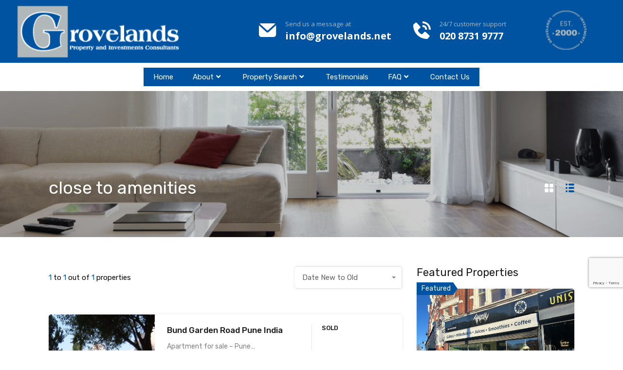

--- FILE ---
content_type: text/html; charset=UTF-8
request_url: https://www.grovelands.net/property-feature/close-to-amenities/
body_size: 86751
content:
<!doctype html>
<html lang="en-US">
<head>
    <meta charset="UTF-8">
    <meta name="viewport" content="width=device-width, initial-scale=1.0, maximum-scale=1.0, user-scalable=no">
    <link rel="profile" href="http://gmpg.org/xfn/11">
    <meta name="format-detection" content="telephone=no">
	<title>close to amenities &#8211; Grovelands</title>
<meta name='robots' content='max-image-preview:large' />
<link rel='dns-prefetch' href='//unpkg.com' />
<link rel='dns-prefetch' href='//www.google.com' />
<link rel='dns-prefetch' href='//fonts.googleapis.com' />
<link rel="alternate" type="application/rss+xml" title="Grovelands &raquo; Feed" href="https://www.grovelands.net/feed/" />
<link rel="alternate" type="application/rss+xml" title="Grovelands &raquo; Comments Feed" href="https://www.grovelands.net/comments/feed/" />
<link rel="alternate" type="application/rss+xml" title="Grovelands &raquo; close to amenities Property Feature Feed" href="https://www.grovelands.net/property-feature/close-to-amenities/feed/" />
<style id='wp-img-auto-sizes-contain-inline-css' type='text/css'>
img:is([sizes=auto i],[sizes^="auto," i]){contain-intrinsic-size:3000px 1500px}
/*# sourceURL=wp-img-auto-sizes-contain-inline-css */
</style>
<style id='wp-emoji-styles-inline-css' type='text/css'>

	img.wp-smiley, img.emoji {
		display: inline !important;
		border: none !important;
		box-shadow: none !important;
		height: 1em !important;
		width: 1em !important;
		margin: 0 0.07em !important;
		vertical-align: -0.1em !important;
		background: none !important;
		padding: 0 !important;
	}
/*# sourceURL=wp-emoji-styles-inline-css */
</style>
<link rel='stylesheet' id='wp-block-library-css' href='https://www.grovelands.net/wp-includes/css/dist/block-library/style.min.css?ver=6.9' type='text/css' media='all' />
<style id='global-styles-inline-css' type='text/css'>
:root{--wp--preset--aspect-ratio--square: 1;--wp--preset--aspect-ratio--4-3: 4/3;--wp--preset--aspect-ratio--3-4: 3/4;--wp--preset--aspect-ratio--3-2: 3/2;--wp--preset--aspect-ratio--2-3: 2/3;--wp--preset--aspect-ratio--16-9: 16/9;--wp--preset--aspect-ratio--9-16: 9/16;--wp--preset--color--black: #394041;--wp--preset--color--cyan-bluish-gray: #abb8c3;--wp--preset--color--white: #fff;--wp--preset--color--pale-pink: #f78da7;--wp--preset--color--vivid-red: #cf2e2e;--wp--preset--color--luminous-vivid-orange: #ff6900;--wp--preset--color--luminous-vivid-amber: #fcb900;--wp--preset--color--light-green-cyan: #7bdcb5;--wp--preset--color--vivid-green-cyan: #00d084;--wp--preset--color--pale-cyan-blue: #8ed1fc;--wp--preset--color--vivid-cyan-blue: #0693e3;--wp--preset--color--vivid-purple: #9b51e0;--wp--preset--color--primary: #ea723d;--wp--preset--color--orange-dark: #e0652e;--wp--preset--color--secondary: #1ea69a;--wp--preset--color--blue-dark: #0b8278;--wp--preset--gradient--vivid-cyan-blue-to-vivid-purple: linear-gradient(135deg,rgb(6,147,227) 0%,rgb(155,81,224) 100%);--wp--preset--gradient--light-green-cyan-to-vivid-green-cyan: linear-gradient(135deg,rgb(122,220,180) 0%,rgb(0,208,130) 100%);--wp--preset--gradient--luminous-vivid-amber-to-luminous-vivid-orange: linear-gradient(135deg,rgb(252,185,0) 0%,rgb(255,105,0) 100%);--wp--preset--gradient--luminous-vivid-orange-to-vivid-red: linear-gradient(135deg,rgb(255,105,0) 0%,rgb(207,46,46) 100%);--wp--preset--gradient--very-light-gray-to-cyan-bluish-gray: linear-gradient(135deg,rgb(238,238,238) 0%,rgb(169,184,195) 100%);--wp--preset--gradient--cool-to-warm-spectrum: linear-gradient(135deg,rgb(74,234,220) 0%,rgb(151,120,209) 20%,rgb(207,42,186) 40%,rgb(238,44,130) 60%,rgb(251,105,98) 80%,rgb(254,248,76) 100%);--wp--preset--gradient--blush-light-purple: linear-gradient(135deg,rgb(255,206,236) 0%,rgb(152,150,240) 100%);--wp--preset--gradient--blush-bordeaux: linear-gradient(135deg,rgb(254,205,165) 0%,rgb(254,45,45) 50%,rgb(107,0,62) 100%);--wp--preset--gradient--luminous-dusk: linear-gradient(135deg,rgb(255,203,112) 0%,rgb(199,81,192) 50%,rgb(65,88,208) 100%);--wp--preset--gradient--pale-ocean: linear-gradient(135deg,rgb(255,245,203) 0%,rgb(182,227,212) 50%,rgb(51,167,181) 100%);--wp--preset--gradient--electric-grass: linear-gradient(135deg,rgb(202,248,128) 0%,rgb(113,206,126) 100%);--wp--preset--gradient--midnight: linear-gradient(135deg,rgb(2,3,129) 0%,rgb(40,116,252) 100%);--wp--preset--font-size--small: 14px;--wp--preset--font-size--medium: 20px;--wp--preset--font-size--large: 28px;--wp--preset--font-size--x-large: 42px;--wp--preset--font-size--normal: 16px;--wp--preset--font-size--huge: 36px;--wp--preset--spacing--20: 0.44rem;--wp--preset--spacing--30: 0.67rem;--wp--preset--spacing--40: 1rem;--wp--preset--spacing--50: 1.5rem;--wp--preset--spacing--60: 2.25rem;--wp--preset--spacing--70: 3.38rem;--wp--preset--spacing--80: 5.06rem;--wp--preset--shadow--natural: 6px 6px 9px rgba(0, 0, 0, 0.2);--wp--preset--shadow--deep: 12px 12px 50px rgba(0, 0, 0, 0.4);--wp--preset--shadow--sharp: 6px 6px 0px rgba(0, 0, 0, 0.2);--wp--preset--shadow--outlined: 6px 6px 0px -3px rgb(255, 255, 255), 6px 6px rgb(0, 0, 0);--wp--preset--shadow--crisp: 6px 6px 0px rgb(0, 0, 0);}:where(.is-layout-flex){gap: 0.5em;}:where(.is-layout-grid){gap: 0.5em;}body .is-layout-flex{display: flex;}.is-layout-flex{flex-wrap: wrap;align-items: center;}.is-layout-flex > :is(*, div){margin: 0;}body .is-layout-grid{display: grid;}.is-layout-grid > :is(*, div){margin: 0;}:where(.wp-block-columns.is-layout-flex){gap: 2em;}:where(.wp-block-columns.is-layout-grid){gap: 2em;}:where(.wp-block-post-template.is-layout-flex){gap: 1.25em;}:where(.wp-block-post-template.is-layout-grid){gap: 1.25em;}.has-black-color{color: var(--wp--preset--color--black) !important;}.has-cyan-bluish-gray-color{color: var(--wp--preset--color--cyan-bluish-gray) !important;}.has-white-color{color: var(--wp--preset--color--white) !important;}.has-pale-pink-color{color: var(--wp--preset--color--pale-pink) !important;}.has-vivid-red-color{color: var(--wp--preset--color--vivid-red) !important;}.has-luminous-vivid-orange-color{color: var(--wp--preset--color--luminous-vivid-orange) !important;}.has-luminous-vivid-amber-color{color: var(--wp--preset--color--luminous-vivid-amber) !important;}.has-light-green-cyan-color{color: var(--wp--preset--color--light-green-cyan) !important;}.has-vivid-green-cyan-color{color: var(--wp--preset--color--vivid-green-cyan) !important;}.has-pale-cyan-blue-color{color: var(--wp--preset--color--pale-cyan-blue) !important;}.has-vivid-cyan-blue-color{color: var(--wp--preset--color--vivid-cyan-blue) !important;}.has-vivid-purple-color{color: var(--wp--preset--color--vivid-purple) !important;}.has-black-background-color{background-color: var(--wp--preset--color--black) !important;}.has-cyan-bluish-gray-background-color{background-color: var(--wp--preset--color--cyan-bluish-gray) !important;}.has-white-background-color{background-color: var(--wp--preset--color--white) !important;}.has-pale-pink-background-color{background-color: var(--wp--preset--color--pale-pink) !important;}.has-vivid-red-background-color{background-color: var(--wp--preset--color--vivid-red) !important;}.has-luminous-vivid-orange-background-color{background-color: var(--wp--preset--color--luminous-vivid-orange) !important;}.has-luminous-vivid-amber-background-color{background-color: var(--wp--preset--color--luminous-vivid-amber) !important;}.has-light-green-cyan-background-color{background-color: var(--wp--preset--color--light-green-cyan) !important;}.has-vivid-green-cyan-background-color{background-color: var(--wp--preset--color--vivid-green-cyan) !important;}.has-pale-cyan-blue-background-color{background-color: var(--wp--preset--color--pale-cyan-blue) !important;}.has-vivid-cyan-blue-background-color{background-color: var(--wp--preset--color--vivid-cyan-blue) !important;}.has-vivid-purple-background-color{background-color: var(--wp--preset--color--vivid-purple) !important;}.has-black-border-color{border-color: var(--wp--preset--color--black) !important;}.has-cyan-bluish-gray-border-color{border-color: var(--wp--preset--color--cyan-bluish-gray) !important;}.has-white-border-color{border-color: var(--wp--preset--color--white) !important;}.has-pale-pink-border-color{border-color: var(--wp--preset--color--pale-pink) !important;}.has-vivid-red-border-color{border-color: var(--wp--preset--color--vivid-red) !important;}.has-luminous-vivid-orange-border-color{border-color: var(--wp--preset--color--luminous-vivid-orange) !important;}.has-luminous-vivid-amber-border-color{border-color: var(--wp--preset--color--luminous-vivid-amber) !important;}.has-light-green-cyan-border-color{border-color: var(--wp--preset--color--light-green-cyan) !important;}.has-vivid-green-cyan-border-color{border-color: var(--wp--preset--color--vivid-green-cyan) !important;}.has-pale-cyan-blue-border-color{border-color: var(--wp--preset--color--pale-cyan-blue) !important;}.has-vivid-cyan-blue-border-color{border-color: var(--wp--preset--color--vivid-cyan-blue) !important;}.has-vivid-purple-border-color{border-color: var(--wp--preset--color--vivid-purple) !important;}.has-vivid-cyan-blue-to-vivid-purple-gradient-background{background: var(--wp--preset--gradient--vivid-cyan-blue-to-vivid-purple) !important;}.has-light-green-cyan-to-vivid-green-cyan-gradient-background{background: var(--wp--preset--gradient--light-green-cyan-to-vivid-green-cyan) !important;}.has-luminous-vivid-amber-to-luminous-vivid-orange-gradient-background{background: var(--wp--preset--gradient--luminous-vivid-amber-to-luminous-vivid-orange) !important;}.has-luminous-vivid-orange-to-vivid-red-gradient-background{background: var(--wp--preset--gradient--luminous-vivid-orange-to-vivid-red) !important;}.has-very-light-gray-to-cyan-bluish-gray-gradient-background{background: var(--wp--preset--gradient--very-light-gray-to-cyan-bluish-gray) !important;}.has-cool-to-warm-spectrum-gradient-background{background: var(--wp--preset--gradient--cool-to-warm-spectrum) !important;}.has-blush-light-purple-gradient-background{background: var(--wp--preset--gradient--blush-light-purple) !important;}.has-blush-bordeaux-gradient-background{background: var(--wp--preset--gradient--blush-bordeaux) !important;}.has-luminous-dusk-gradient-background{background: var(--wp--preset--gradient--luminous-dusk) !important;}.has-pale-ocean-gradient-background{background: var(--wp--preset--gradient--pale-ocean) !important;}.has-electric-grass-gradient-background{background: var(--wp--preset--gradient--electric-grass) !important;}.has-midnight-gradient-background{background: var(--wp--preset--gradient--midnight) !important;}.has-small-font-size{font-size: var(--wp--preset--font-size--small) !important;}.has-medium-font-size{font-size: var(--wp--preset--font-size--medium) !important;}.has-large-font-size{font-size: var(--wp--preset--font-size--large) !important;}.has-x-large-font-size{font-size: var(--wp--preset--font-size--x-large) !important;}
/*# sourceURL=global-styles-inline-css */
</style>

<style id='classic-theme-styles-inline-css' type='text/css'>
/*! This file is auto-generated */
.wp-block-button__link{color:#fff;background-color:#32373c;border-radius:9999px;box-shadow:none;text-decoration:none;padding:calc(.667em + 2px) calc(1.333em + 2px);font-size:1.125em}.wp-block-file__button{background:#32373c;color:#fff;text-decoration:none}
/*# sourceURL=/wp-includes/css/classic-themes.min.css */
</style>
<link rel='stylesheet' id='realhomes-currency-switcher-css' href='https://www.grovelands.net/wp-content/plugins/realhomes-currency-switcher/public/css/realhomes-currency-switcher-public.css?ver=1.0.13' type='text/css' media='all' />
<link rel='stylesheet' id='rs-plugin-settings-css' href='https://www.grovelands.net/wp-content/plugins/revslider/public/assets/css/rs6.css?ver=6.4.3' type='text/css' media='all' />
<style id='rs-plugin-settings-inline-css' type='text/css'>
#rs-demo-id {}
/*# sourceURL=rs-plugin-settings-inline-css */
</style>
<link rel='stylesheet' id='main-css-css' href='https://www.grovelands.net/wp-content/themes/realhomes/assets/modern/styles/css/main.min.css?ver=4.1.0' type='text/css' media='all' />
<style id='main-css-inline-css' type='text/css'>
#scroll-top { bottom : 15px; }
.rh_banner__image { background-position : center center; }
h1, h2, h3, h4, h5, h6, .rh_logo .rh_logo__heading a,
							.rh_user .rh_user__details .rh_user__msg,
							.rh_slide__desc h3 .title, .rh_section .rh_section__head .rh_section__subtitle,
							.rh_page__head .rh_page__title .title, .rh_modal .rh_modal__wrap .rh_modal__dashboard .rh_modal__dash_link,
							.rh_page__head .rh_page__title .sub,
							.rh_page__head .rh_page__title .sub, .rh_agent_card__wrap .rh_agent_card__head .rh_agent_card__name .name a,
							body .rh_prop_card__details_elementor h3 a,
							body .rh_section__agents_elementor .rh_agent_elementor .rh_agent__details h3 a,
							body .classic_properties_elementor_wrapper .rhea_property_title a,
							.rh_prop_card .rh_prop_card__details h3 a,
							.property-thumbnail .property-title a { color : #1a1a1a; }
.rh_banner__cover { background : #0054a6; }
.rh_banner__cover { opacity : .5; }
.rh_banner .rh_banner__title { color : #ffffff; }
.inspiry_mod_header_varition_one ul.rh_menu__main li a:hover,
							   .inspiry_mod_header_varition_one ul.rh_menu__main > .current-menu-item > a,
							   .inspiry_mod_header_varition_one ul.rh_menu__main > .current-menu-ancestor > a,
							   .inspiry_mod_header_varition_one ul.rh_menu__main li:hover, 
							   .rh_menu--hover,
							   .rh_section__featured .rh_flexslider__nav a:hover,
							   .dsidx-widget-guided-search form input[type=submit]:hover,
							   .dsidx-widget-quick-search form input[type=submit]:hover,
							   #ihf-main-container .btn-primary.active,
							   .rh_prop_search__buttons_smart .rh_prop_search__advance a,
							   .rh_prop_search__buttons_smart .rh_prop_search__searchBtn button,
							   .rh_header_var_1 ul.rh_menu__main li:hover,
							   .rh_header_var_1 ul.rh_menu__main > .current-menu-item > a,
							   .rh_header_var_1 ul.rh_menu__main > .current-menu-ancestor > a,
							   .rh_header_var_1 ul.rh_menu__main li a:hover,
							   .rh_btn--secondary, 
							   .mc4wp-form-fields input[type="submit"],
							   .inspiry_mod_search_form_smart .rh_prop_search__buttons_smart .rh_prop_search__searchBtn button,
							   .inspiry_mod_search_form_smart .rh_prop_search__buttons_smart .rh_prop_search__advance a,
							   .rh_form__item .inspiry-details-wrapper .inspiry-detail .add-detail,
							   .brands-owl-carousel .owl-nav button.owl-prev:hover:not(.disabled), 
							   .brands-owl-carousel .owl-nav button.owl-next:hover:not(.disabled),
							   .rh_agent_options label .control__indicator:after,
							   .inspiry_bs_orange div.dropdown-menu,
							   .rh_prop_search__form_smart .inspiry_select_picker_trigger.open button.dropdown-toggle,
							   .rh_prop_search__form_smart .inspiry_select_picker_trigger div.dropdown-menu,
							   .widget.RVR_Booking_Widget h4.title,
							   .rvr_phone_icon,
							   .rh_cfos .cfos_phone_icon,
							   .woocommerce span.onsale, .woocommerce .widget_price_filter .ui-slider .ui-slider-handle, .woocommerce .widget_price_filter .price_slider_wrapper .ui-widget-content { background : #0053a0; }
.rh_cfos .cfos_phone_icon:after,
								.rvr_phone_icon:after { border-left-color : #0053a0; }
.rtl .rh_cfos .cfos_phone_icon:before,
								.rh_prop_search__form_smart .rh_form_smart_top_fields .inspiry_select_picker_trigger.open button.dropdown-toggle { border-right-color : #0053a0; }
.rh_agent_card__wrap .rh_agent_card__details .rh_agent_card__contact .rh_agent_card__link .rh_agent_form .rh_agent_form__row,
				               .rh_agent_form .rh_agent_card__wrap .rh_agent_card__details .rh_agent_card__contact .rh_agent_card__link .rh_agent_form__row,
							   .rh_agent_card__wrap .rh_agent_card__details .rh_agent_card__contact .rh_agent_card__link p,
							   .rh_agent_card__wrap .rh_agent_card__details .rh_agent_card__contact .rh_agent_card__link span,
							   .rh_agent_card__wrap .rh_agent_card__details .rh_agent_card__contact .rh_agent_card__link i,
							   .qe-faqs-filters-container li a:hover,
							   #dsidx-top-search span.dsidx-search-bar-openclose:hover,
							   #dsidx.dsidx-results .dsidx-paging-control a:hover,
							   .dsidx-results-widget .dsidx-expanded .featured-listing>h4 a:hover,
							   .commentlist article .comment-detail-wrap .comment-reply-link:hover,
							   .rh_modal .rh_modal__wrap a:hover,
							   .agent-content-wrapper .description a, 
							   .agent-content-wrapper .rh_agent_card__link,
							   .rh_prop_search__wrap_smart .open_more_features,
							   .inspiry_mod_search_form_smart .rh_prop_search__wrap_smart .open_more_features,
							   .rh_section__news_wrap .categories a:hover,
							   .rh_agent .rh_agent__details .rh_agent__phone a:hover,
							   .rvr_optional_services_status li.rh_property__feature .rvr_not_available i,
							   .rvr_fa_icon
							    { color : #0053a0; }
.rh_prop_search__buttons_smart .rh_prop_search__searchBtn button:hover,
								.inspiry_mod_search_form_smart .rh_prop_search__buttons_smart .rh_prop_search__searchBtn button:hover,
								.rh_form__item .inspiry-details-wrapper .inspiry-detail .add-detail:hover
								 { background : #004c93; }
.inspiry_bs_orange div.dropdown-menu li.selected a,
								.inspiry_bs_orange div.dropdown-menu li:hover a,
								.rh_prop_search__form_smart .inspiry_select_picker_trigger div.dropdown-menu li.selected a,
								.rh_prop_search__form_smart .inspiry_select_picker_trigger div.dropdown-menu li:hover a,
								.rh_prop_search__form_smart .inspiry_select_picker_trigger div.dropdown-menu ::-webkit-scrollbar-thumb,
								.rh_prop_search__form_smart .inspiry_select_picker_trigger .bs-actionsbox .btn-block .bs-select-all:hover,
								.rh_prop_search__form_smart .inspiry_select_picker_trigger .bs-actionsbox .btn-block .bs-deselect-all:hover { background : #004686; }
.rh_prop_search__form_smart .inspiry_select_picker_trigger div.dropdown-menu ::-webkit-scrollbar-thumb { outline-color : #004686; }
.rh_prop_search__form_smart .inspiry_select_picker_trigger div.dropdown-menu ::-webkit-scrollbar-track { box-shadow :  inset 0 0 6px #004686; }
.rh_cta__wrap .rh_cta__btns .rh_btn--secondary,
				.availability-calendar table td.unavailable,
				div.daterangepicker .calendar-table td.reserved,
				.rh_property__ava_calendar_wrap .calendar-guide ul li.reserved-days::before { background : rgba(0,83,160,1); }
.rh_cta__wrap .rh_cta__btns .rh_btn--secondary:hover, 
								.rh_btn--secondary:hover, .mc4wp-form-fields input:hover[type="submit"],
								.inspiry_mod_search_form_smart .rh_prop_search__buttons_smart .rh_prop_search__advance a { background : rgba(0,83,160,0.8); }
.rh_modal .rh_modal__wrap .rh_modal__dashboard .rh_modal__dash_link:hover svg,
								.rh_property__features_wrap .rh_property__feature .rh_done_icon svg,
								.rh_prop_card .rh_prop_card__thumbnail .rh_prop_card__btns a:hover svg path,
								.rh_list_card__wrap .rh_list_card__map_thumbnail .rh_list_card__btns a:hover svg path,
								.rh_property__print .rh_single_compare_button .highlight svg path,
								.rh_double_check,
								.rh_fav_icon_box a:hover svg path,
								.highlight svg path { fill : #0053a0; }
ul.rh_menu__main ul.sub-menu,
							   .rh_header_var_1 ul.rh_menu__main ul.sub-menu,
							   .rh_header_var_1 ul.rh_menu__main ul.sub-menu ul.sub-menu { border-top-color : #0053a0; }
.qe-testimonial-wrapper .qe-testimonial-img a:hover .avatar,
							   .commentlist article>a:hover img,
							   .rh_var_header .rh_menu__main .current-menu-ancestor,
							    .rh_var_header .rh_menu__main .current-menu-item,
							    .rh_var_header .rh_menu__main > li:hover,
							    .rh_prop_search__form_smart .inspiry_select_picker_trigger.open button.dropdown-toggle
							     { border-color : #0053a0; }
::selection { background-color : #3fbfff; }
::-moz-selection { background-color : #3fbfff; }
.rh_slide__desc .rh_slide_prop_price span,
							   .rh_slide__desc h3 .title:hover,
							   .rh_section--props_padding .rh_section__head .rh_section__subtitle,
							   .rh_section .rh_section__head .rh_section__subtitle,
							   .rh_prop_card .rh_prop_card__details h3 a:hover,
							   .rh_list_card__wrap .rh_list_card__map_wrap h3 a:hover,
							   .rh_list_card__wrap .rh_list_card__details_wrap h3 a:hover,
							   .rh_prop_card .rh_prop_card__details .rh_prop_card__priceLabel .rh_prop_card__price,
							   .rh_list_card__wrap .rh_list_card__map_details .rh_list_card__priceLabel .rh_list_card__price .price,
							   .rh_list_card__wrap .rh_list_card__priceLabel .rh_list_card__price .price,
							   .rh_prop_card .rh_prop_card__thumbnail .rh_overlay__contents a:hover,
							   .rh_agent .rh_agent__details h3 a:hover,
							   .rh_agent .rh_agent__details .rh_agent__phone a,
							   .rh_agent .rh_agent__details .rh_agent__email:hover,
							   .rh_agent .rh_agent__details .rh_agent__listed .figure,
							   .rh_list_card__wrap .rh_list_card__thumbnail .rh_overlay__contents a:hover,
							   .property-template-default .rh_page__property_price .price,
							   .rh_page__property .rh_page__property_price .price,
							   .rh_property_agent .rh_property_agent__agent_info .email .value,
							   .rh_property__id .id,
							   .rh_property__heading,
							   .rvr_price_details_wrap .rvr_price_details ul li.bulk-pricing-heading,
							   .rh_agent_card__wrap .rh_agent_card__head .rh_agent_card__listings .count,
							   .rh_agent_card__wrap .rh_agent_card__details .rh_agent_card__contact .rh_agent_card__link:hover .rh_agent_form .rh_agent_form__row,
							   .rh_agent_form .rh_agent_card__wrap .rh_agent_card__details .rh_agent_card__contact .rh_agent_card__link:hover .rh_agent_form__row,
							   .rh_agent_card__wrap .rh_agent_card__details .rh_agent_card__contact .rh_agent_card__link:hover p,
							   .rh_agent_card__wrap .rh_agent_card__details .rh_agent_card__contact .rh_agent_card__link:hover span,
							   .rh_agent_card__wrap .rh_agent_card__details .rh_agent_card__contact .rh_agent_card__link:hover i,
							   .rh_agent_card__wrap .rh_agent_card__head .rh_agent_card__name .name a:hover,
							   .rh_agent_card__wrap .rh_agent_card__details .rh_agent_card__contact .rh_agent_card__contact_wrap .contact a:hover,
							   .rh_agent_profile__wrap .rh_agent_profile__head .rh_agent_profile__details .detail a:hover,
							   .rh_agent_profile__wrap .rh_agent_profile__head .rh_agent_profile__dp .listed_properties .number,
							   .agent-content-wrapper .listed_properties .number,
							   .rh_page__head .rh_page__title .sub,
							   .rh_gallery__wrap .rh_gallery__item .item-title a:hover,
							   .qe-testimonial-wrapper .qe-testimonial-byline a,
							   .qe-faqs-filters-container li a,
							   ol.dsidx-results li.dsidx-prop-summary .dsidx-prop-features>div:before,
							   #dsidx-top-search span.dsidx-search-bar-openclose,
							   #dsidx.dsidx-results .dsidx-paging-control a,
							   .dsidx-results:not(.dsidx-results-grid) #dsidx-listings .dsidx-listing .dsidx-data .dsidx-primary-data .dsidx-price,
							   .dsidx-results:not(.dsidx-results-grid) #dsidx-listings .dsidx-listing .dsidx-data .dsidx-secondary-data>div:before,
							   .dsidx-results-widget .dsidx-expanded .featured-listing ul li:before,
							   #ihf-main-container a:focus,
							   #ihf-main-container a:hover,
							   #ihf-main-container h4.ihf-price,
							   #ihf-main-container a:hover .ihf-grid-result-address,
							   #ihf-main-container a:focus .ihf-grid-result-address,
							   .commentlist article .comment-detail-wrap .comment-reply-link,
							   .page-breadcrumbs-modern li a,
							   .page-breadcrumbs-modern li i,
							   .agent-content-wrapper .description a:hover,
							   .agent-content-wrapper .rh_agent_card__link:hover,
							   .property-thumbnail .property-price p,
							   .property-thumbnail .property-title a:hover,
							   .rh_property__agent_head .description p a:hover,
							   .rh_property__agent_head .contacts-list .contact.email a:hover,
							   .rh_section__news_wrap .categories a,
							   .rh_section__news_wrap h3 a:hover,
							   .rh_compare__slide_img .rh_compare_view_title:hover,
							   div.rh_login_modal_wrapper .rh_login_tabs li.rh_active,
							   div.rh_login_modal_wrapper .rh_login_tabs li:hover,
							   .rh_list_card__wrap .rh_list_card__map_thumbnail .rh_overlay__contents a:hover,
							   body .leaflet-popup-content p,
							   body .leaflet-popup-content .osm-popup-title a:hover,
							   body .rh_compare__slide_img .rh_compare_view_title:hover,
							   .rh_my-property .rh_my-property__publish .publish h5,
							   .rh_property__yelp_wrap .yelp-places-group-title i,
							   .infoBox .map-info-window p,
							   .rvr_request_cta_number_wrapper .rvr-phone-number a,
							   .widget.RVR_Owner_Widget .rvr_widget_owner_label,
							   .infoBox .map-info-window a:hover,
							   .woocommerce ul.products li.product .price, .woocommerce div.product p.price, .woocommerce div.product .rh_agent_form .price.rh_agent_form__row, .rh_agent_form .woocommerce div.product .price.rh_agent_form__row, .woocommerce div.product span.price, .woocommerce ul.cart_list li .amount, .woocommerce ul.product_list_widget li .amount,
							   .rh_property__meta_wrap .rh_property__meta i,
							   .commentlist article .comment-detail-wrap .url,
							   h3.rh_heading_stylish a:hover,
							   .rh_theme_card__priceLabel_sty .rh_theme_card__price_sty,
							   .floor-plans-accordions .floor-plan-title .floor-plan-meta .floor-price-value,
							   .rvr_guests_accommodation_wrap .rvr_guests_accommodation ul li i.fas
							    { color : #0053a0; }
.rh_btn--primary, 
							   .post-password-form input[type="submit"],
							   .widget .searchform input[type="submit"],
							   .comment-form .form-submit .submit,
							   .rh_memberships__selection .ims-stripe-button .stripe-button-el,
							   .rh_memberships__selection #ims-free-button,
							   .rh_contact__form .wpcf7-form input[type="submit"],
							   .widget_mortgage-calculator .mc-wrapper p input[type="submit"],
							   .rh_memberships__selection .ims-receipt-button #ims-receipt,
							   .rh_contact__form .rh_contact__input input[type="submit"],
							   .rh_form__item input[type="submit"], .rh_pagination__pages-nav a,
							   .rh_modal .rh_modal__wrap button,
							   .rh_section__testimonial .diagonal-mod-background,
							   .rh_section__testimonial.flat-border,
							   .rh_blog__post .entry-header,
							   .rh_prop_search__form .rh_prop_search__fields .rh_prop_search__active,
							   .dsidx-widget-guided-search form input[type=submit],
							   .dsidx-widget-quick-search form input[type=submit],
							   ol.dsidx-results li.dsidx-prop-summary .dsidx-prop-title,
							   .rh_blog__post .entry-header,
							   .dsidx-results:not(.dsidx-results-grid) #dsidx-listings .dsidx-listing .dsidx-media .dsidx-photo .dsidx-photo-count,
							   #dsidx-top-search #dsidx-search-bar .dsidx-search-controls .button button,
							   .dsidx-results-grid #dsidx-listings .dsidx-listing .dsidx-data .dsidx-primary-data .dsidx-price,
							   .dsidx-results-grid #dsidx-listings .dsidx-listing .dsidx-media .dsidx-photo .dsidx-photo-count,
							   #dsidx .dsidx-large-button,
							   #dsidx .dsidx-small-button,
							   body.dsidx .dsidx-large-button,
							   body.dsidx .dsidx-small-button,
							   #dsidx-rentzestimate-notice,
							   #dsidx-zestimate-notice,
							   #dsidx.dsidx-details .dsidx-headerbar-green,
							   #ihf-main-container .title-bar-1,
							   #ihf-main-container .btn-primary,
							   #ihf-main-container .dropdown-menu>.active>a,
							   #ihf-main-container .dropdown-menu>li>a:hover,
							   #ihf-main-container .pagination li:first-child>a,
							   #ihf-main-container .pagination li:first-child>span,
							   #ihf-main-container .pagination li:last-child>a,
							   #ihf-main-container .pagination li:last-child>span,
							   #ihf-main-container .ihf-map-search-refine-link,
							   #ihf-main-container .btn-default,
							   .rh_sidebar .widget_ihomefinderpropertiesgallery>a,
							   #ihf-main-container .ihf-social-share .ihf-share-btn-email,
							   #ihf-main-container .ihf-social-share .ihf-share-btn-facebook,
							   #ihf-main-container .ihf-social-share .ihf-share-btn-more,
							   #ihf-main-container .ihf-social-share .ihf-share-btn-print,
							   button,
							   #ihf-main-container .modal-footer .btn,
							   .ihf-map-icon,
							   .rh_var2_header_meta_wrapper,
							   .rh_var3_header,
							   .open_more_features,
							   #home-properties-section .pagination a.current,
							   #home-properties-section .pagination a:hover,
							   .inspiry-floor-plans-group-wrapper .inspiry-btn-group .real-btn,
							   body .rh_fixed_side_bar_compare .rh_compare__submit,
							   .agent-custom-contact-form .wpcf7 input[type="submit"],
							   .rh_mod_sfoi_wrapper .rh_prop_search__select.rh_prop_search__active,
							   body .leaflet-popup-tip,
							   body .marker-cluster-small div,
							   .rh_prop_search__form .rh_prop_search__fields .inspiry_bs_is_open,
							   .rh_prop_search__form .rh_prop_search__fields .inspiry_bs_is_open .inspiry_select_picker_trigger button.dropdown-toggle,
							   .rh_prop_search__form .rh_prop_search__fields .inspiry_select_picker_field .inspiry_select_picker_trigger div.dropdown-menu,
							   #ui-datepicker-div .ui-datepicker-header,
							   #ui-datepicker-div .ui-datepicker-calendar tbody tr td.ui-datepicker-today, 
							   #ui-datepicker-div .ui-datepicker-calendar tbody tr td.ui-datepicker-current-day,
							   form.rh_sfoi_advance_search_form .inspiry_bs_is_open,
							   form.rh_sfoi_advance_search_form .inspiry_select_picker_trigger div.dropdown-menu,
							   .inspiry_bs_green div.dropdown-menu,
							   .widget.RVR_Booking_Widget .rvr-booking-form-wrap .rvr-booking-form .submission-area input[type="submit"],
							   .availability-calendar .paging,
							    .cluster div,
							    .ere_latest_properties_ajax .pagination a.current,
							    .ere_latest_properties_ajax .pagination a:hover,
							    .woocommerce #respond input#submit:hover, .woocommerce-page-wrapper .woocommerce a.button:hover, .woocommerce a.button:hover, .woocommerce button.button:hover, .woocommerce input.button:hover, .woocommerce #respond input#submit.alt:hover, .woocommerce a.button.alt:hover, .woocommerce button.button.alt:hover, .woocommerce input.button.alt:hover,
							    .woocommerce .widget_price_filter .ui-slider .ui-slider-range,
							    .select2-container--open .select2-dropdown--below, .select2-container--open .select2-dropdown--above,
								div.daterangepicker td.active, div.daterangepicker td.active:hover,
								.availability-calendar table td.today,
								.rh_property__ava_calendar_wrap .calendar-guide ul li.today::before,
								.success.booking-notice { background : #0053a0; }
.rh_property__mc_wrap .rh_property__mc .rh_mc_field .rh_form__item input[type=range]::-webkit-slider-thumb { background : #0053a0; }
.rh_property__mc_wrap .rh_property__mc .rh_mc_field .rh_form__item input[type=range]::-moz-range-thumb  { background : #0053a0; }
.rh_property__mc_wrap .rh_property__mc .rh_mc_field .rh_form__item input[type=range]::-ms-thumb { background : #0053a0; }
.rh_property__mc_wrap .rh_property__mc .mc_cost_graph_circle .mc_graph_svg .mc_graph_interest { stroke : #0053a0; }
.rh_property__mc_wrap .rh_property__mc .mc_cost_graph_circle .mc_graph_svg .mc_graph_tax { stroke : #0053a0; }
.rh_property__mc_wrap .rh_property__mc .mc_cost_graph_circle .mc_graph_svg .mc_graph_hoa { stroke : rgba(0,83,160,0.3); }
.rh_property__mc_wrap .rh_property__mc .mc_cost li.mc_cost_interest::before { background-color : #0053a0; }
.rh_property__mc_wrap .rh_property__mc .mc_cost li.mc_cost_tax::before { background-color : #0053a0; }
.rh_property__mc_wrap .rh_property__mc .mc_cost li.mc_cost_hoa::before { background-color : rgba(0,83,160,0.3); }
#ihf-main-container .btn-primary:active,
							   #ihf-main-container .btn-primary:focus,
							   #ihf-main-container .btn-primary:hover,
							   #ihf-main-container .pagination li:first-child>a:hover,
							   #ihf-main-container .pagination li:first-child>span:hover,
							   #ihf-main-container .pagination li:last-child>a:hover,
							   #ihf-main-container .pagination li:last-child>span:hover,
							   #ihf-main-container .ihf-map-search-refine-link,
							   #ihf-main-container .btn-default:active,
							   #ihf-main-container .btn-default:focus,
							   #ihf-main-container .btn-default:hover,
							   .rh_sidebar .widget_ihomefinderpropertiesgallery>a:hover,
							   #ihf-main-container .ihf-social-share .ihf-share-btn-email:hover,
							   #ihf-main-container .ihf-social-share .ihf-share-btn-facebook:hover,
							   #ihf-main-container .ihf-social-share .ihf-share-btn-more:hover,
							   #ihf-main-container .ihf-social-share .ihf-share-btn-print:hover,
							   #ihf-main-container .modal-footer .btn:active,
							   #ihf-main-container .modal-footer .btn:focus,
							   #ihf-main-container .modal-footer .btn:hover,
							   .inspiry-floor-plans-group-wrapper .inspiry-btn-group .real-btn:hover,
							   .agent-custom-contact-form .wpcf7 input[type="submit"]:hover,
							   .widget.RVR_Booking_Widget .rvr-booking-form-wrap .rvr-booking-form .submission-area input[type="submit"]:hover,
							   .rh_mode_sfoi_search_btn button:hover { background : #004c93; }
.rh_prop_search__form .rh_prop_search__fields .inspiry_select_picker_field .inspiry_select_picker_trigger div.dropdown-menu li.selected,
								.rh_prop_search__form .rh_prop_search__fields .inspiry_select_picker_field .inspiry_select_picker_trigger div.dropdown-menu li:hover,
								.rh_prop_search__form .rh_prop_search__fields .inspiry_select_picker_field .inspiry_select_picker_trigger div.dropdown-menu ::-webkit-scrollbar-thumb,
								form.rh_sfoi_advance_search_form .inspiry_select_picker_trigger div.dropdown-menu li.selected,
								form.rh_sfoi_advance_search_form .inspiry_select_picker_trigger div.dropdown-menu li:hover,
								form.rh_sfoi_advance_search_form .inspiry_select_picker_trigger div.dropdown-menu ::-webkit-scrollbar-thumb,
								.inspiry_bs_green div.dropdown-menu li.selected a,
								#ui-datepicker-div .ui-datepicker-calendar tbody tr td:hover,
								form.rh_sfoi_advance_search_form .inspiry_select_picker_trigger div.dropdown-menu .actions-btn:hover,
								.rh_prop_search__form .rh_prop_search__fields .inspiry_select_picker_field .inspiry_select_picker_trigger div.dropdown-menu .actions-btn:hover,
								.inspiry_bs_green div.dropdown-menu ::-webkit-scrollbar-thumb,
								.inspiry_bs_green div.dropdown-menu li:hover a { background : #004686; }
.rh_prop_search__form .rh_prop_search__fields .inspiry_select_picker_field .inspiry_select_picker_trigger div.dropdown-menu ::-webkit-scrollbar-thumb,
								form.rh_sfoi_advance_search_form .inspiry_select_picker_trigger div.dropdown-menu ::-webkit-scrollbar-thumb,
								.inspiry_bs_green div.dropdown-menu ::-webkit-scrollbar-thumb { outline-color : #004686; }
.rh_prop_search__form .rh_prop_search__fields .inspiry_select_picker_field .inspiry_select_picker_trigger div.dropdown-menu ::-webkit-scrollbar-track,
								form.rh_sfoi_advance_search_form .inspiry_select_picker_trigger div.dropdown-menu ::-webkit-scrollbar-track,
								.inspiry_bs_green div.dropdown-menu ::-webkit-scrollbar-track { box-shadow :  inset 0 0 6px #004686; }
.rh_overlay { background : rgba(0,83,160,0.7); }
#dsidx-zestimate,#dsidx-rentzestimate { background-color : rgba(0,83,160,0.1); }
.rh_my-property .rh_my-property__publish .publish  { background-color : rgba(0,83,160,0.3); }
.rh_cta--contact .rh_cta .rh_cta__overlay { background-color : rgba(0,83,160,0.8); }
.rh_gallery__wrap .rh_gallery__item .media_container { background-color : rgba(0,83,160,0.9); }
blockquote,
				               .qe-faq-toggle .qe-toggle-title { background-color : rgba(0,83,160,0.1); }
.qe-faq-toggle .qe-toggle-title:hover,.qe-faq-toggle.active .qe-toggle-title, div.daterangepicker td.in-range:not(.active,.ends), .availability-calendar table td.available:not(.past-date,.today), .rh_property__ava_calendar_wrap .calendar-guide ul li.available-days::before { background-color : rgba(0,83,160,0.2); }
.qe-faq-toggle .qe-toggle-content { background-color : rgba(0,83,160,0.05); }
body .marker-cluster-small, .cluster { background-color : rgba(0,83,160,0.5); }
.rh_page__gallery_filters a.active,
							   .rh_page__gallery_filters a:hover,
							   .rh_page__head .rh_page__nav .active,
							   .rh_page__head .rh_page__nav .rh_page__nav_item:hover,
							   div.rh_login_modal_wrapper .rh_login_tabs li.rh_active,
							   div.rh_login_modal_wrapper .rh_login_tabs li:hover,
							   body .leaflet-popup-content-wrapper,
							   .infoBox .map-info-window { border-bottom-color : #0053a0; }
.ihf-map-icon:after, .infoBox .map-info-window .arrow-down,
							   .rh_latest_properties_2 .rh_tags_wrapper .rh_featured:before { border-top-color : #0053a0; }
blockquote,
							   .qe-testimonial-wrapper .qe-testimonial-img a .avatar,
							   #dsidx-rentzestimate, #dsidx-zestimate,
							   #dsidx.dsidx-details .dsidx-headerbar-green,
							   #dsidx.dsidx-details .dsidx-contact-form,
							   .commentlist article>a img,
							   .woocommerce #respond input#submit:hover, .woocommerce-page-wrapper .woocommerce a.button:hover, .woocommerce a.button:hover, .woocommerce button.button:hover, .woocommerce input.button:hover, .woocommerce #respond input#submit.alt:hover, .woocommerce a.button.alt:hover, .woocommerce button.button.alt:hover, .woocommerce input.button.alt:hover { border-color : #0053a0; }
blockquote,
							   #dsidx-rentzestimate-triangle, #dsidx-zestimate-triangle,
							   .rh_latest_properties_2 .rh_tags_wrapper .rh_featured:before { border-left-color : #0053a0; }
.rh_latest_properties_2 .rh_tags_wrapper .rh_featured:before { border-right-color : #0053a0; }
.rh_slide__prop_meta .rh_svg,
							   .rh_svg,
							   .rh_banner .rh_view_type .active path,
							   .rh_banner .rh_view_type a:hover path,
							   .rh_view_type a.active svg path,
							   .rh_view_type a:hover svg path,							  
							   div.rh_modal_login_loader svg path { fill : #0053a0; }
.rh_btn--primary:hover, 
							   .post-password-form input[type="submit"]:hover,
							   .widget .searchform input[type="submit"]:hover,
							   .comment-form .form-submit .submit:hover,
							   .rh_memberships__selection .ims-stripe-button .stripe-button-el:hover,
							   .rh_memberships__selection #ims-free-button:hover,
							   .rh_contact__form .wpcf7-form input[type="submit"]:hover,
							   .widget_mortgage-calculator .mc-wrapper p input[type="submit"]:hover,
							   .rh_memberships__selection .ims-receipt-button #ims-receipt:hover,
							   .rh_contact__form .rh_contact__input input[type="submit"]:hover,
							   .rh_form__item input[type="submit"]:hover, .rh_pagination__pages-nav a:hover,
							   .rh_modal .rh_modal__wrap button:hover,
							   #dsidx .dsidx-large-button:hover,
							   #dsidx .dsidx-small-button:hover,
							   body.dsidx .dsidx-large-button:hover,
							   body.dsidx .dsidx-small-button:hover,
							   .open_more_features:hover,
							   #rh_save_search button:hover,
							   body .rh_fixed_side_bar_compare .rh_compare__submit:hover,
							   .select2-container--default .select2-results__option[aria-selected=true], 
							   .select2-container--default .select2-results__option[data-selected=true],
							   div.rh_login_modal_wrapper button:not(.dropdown-toggle):hover
							    { background : #0053a0; }
.page-breadcrumbs-modern li a:hover { color : #0053a0; }
.rh_section__testimonial .quotes-marks svg,
				               .rh_view_type a svg path { fill : #0053a0; }
.rh_agent_card__wrap .rh_agent_card__head .rh_agent_card__name .name .rh_agent_verification__icon,
				               .rh_view_type a svg path { background : #0053a0; }
.rh_var2_header_meta_wrapper { background : #0054a6; }
.rh_logo .rh_logo__heading a,
								.rh_var_header .rh_logo__heading a { color : #ffffff; }
.rh_section--props_padding .rh_section__head .rh_section__title { color : #1a1a1a; }
.rh_section--props_padding .rh_section__head .rh_section__desc { color : #808080; }
.rh_section--featured .rh_section__head .rh_section__title { color : #1a1a1a; }
.rh_section--featured .rh_section__head .rh_section__desc { color : #808080; }
.rh_section__agents .rh_section__head .rh_section__title { color : #1a1a1a; }
.rh_section__agents .rh_section__head .rh_section__desc { color : #808080; }
.rh_cta--featured .rh_cta__title { color : #ffffff; }
.rh_cta--featured .rh_cta__quote { color : #ffffff; }
.rh_cta__wrap .rh_cta__btns .rh_btn--secondary { color : #ffffff; }
.rh_cta__wrap .rh_cta__btns .rh_btn--greyBG { color : #ffffff; }
.rh_cta__wrap .rh_cta__btns .rh_btn--greyBG { background : rgba(255,255,255,0.25); }
.rh_cta__wrap .rh_cta__btns .rh_btn--greyBG:hover { background : rgba(255,255,255,0.4); }
.rh_cta--contact .rh_cta__title { color : #ffffff; }
.rh_cta--contact .rh_cta__quote { color : #ffffff; }
.rh_cta__wrap .rh_cta__btns .rh_btn--blackBG { color : #ffffff; }
.rh_cta__wrap .rh_cta__btns .rh_btn--blackBG { background : #303030; }
.rh_cta__wrap .rh_cta__btns .rh_btn--blackBG:hover { background : rgba(48,48,48,0.8); }
.rh_cta__wrap .rh_cta__btns .rh_btn--whiteBG { color : #303030; }
.rh_cta__wrap .rh_cta__btns .rh_btn--whiteBG { background : #ffffff; }
.rh_cta__wrap .rh_cta__btns .rh_btn--whiteBG:hover { background : rgba(255,255,255,0.8); }
.rh_latest-properties .diagonal-mod-background,
								.rh_latest-properties.flat-border { background-color : #F7F7F7; }
.rh_section--featured .diagonal-mod-background,
								.rh_section--featured.flat-border { background-color : #ffffff; }
.rh_testimonial .rh_testimonial__quote { color : #ffffff; }
.rh_testimonial .rh_testimonial__author .rh_testimonial__author_name { color : #ffffff; }
.rh_testimonial .rh_testimonial__author .rh_testimonial__author__link a { color : #ffffff; }
.rh_agent .rh_agent__details h3 a { color : #1a1a1a; }
.rh_agent .rh_agent__details .rh_agent__email, .rh_agent .rh_agent__details .rh_agent__listed .heading { color : #1a1a1a; }
.rh_section__agents .diagonal-mod-background,
								.rh_section__agents.flat-border { background-color : #f7f7f7; }
.rh_section__features .rh_section__head .rh_section__title { color : #1a1a1a; }
.rh_section__features .rh_section__head .rh_section__desc { color : #808080; }
.rh_feature h4.rh_feature__title, .rh_feature h4.rh_feature__title a { color : #1a1a1a; }
.rh_feature .rh_feature__desc p { color : #808080; }
.rh_section__features .diagonal-mod-background,
								.rh_section__features.flat-border { background-color : #ffffff; }
.rh_section__partners .rh_section__head .rh_section__title { color : #1a1a1a; }
.rh_section__partners .rh_section__head .rh_section__desc { color : #808080; }
.rh_section__partners .diagonal-mod-background,
								.rh_section__partners.flat-border { background-color : #ffffff; }
.rh_section__news .rh_section__head .rh_section__title { color : #1a1a1a; }
.rh_section__news .rh_section__head .rh_section__desc { color : #808080; }
.rh_section__news .diagonal-mod-background,
								.rh_section__news.flat-border { background-color : #ffffff; }
.rh_prop_card .rh_prop_card__details,
				 .rh_list_card__wrap .rh_list_card__details_wrap, 
				 .rh_list_card__wrap .rh_list_card__map_wrap,
			     .rh_latest_properties_2 .rh_property_card_stylish_inner,
				.rh_latest_properties_2 .rh_detail_wrapper_2 { background-color : #ffffff; }
.rh_prop_card .rh_prop_card__details h3 a, 
				.rh_list_card__wrap .rh_list_card__map_wrap h3 a, 
				.rh_list_card__wrap .rh_list_card__details_wrap h3 a,
				h3.rh_heading_stylish a { color : #1a1a1a; }
.rh_list_card__wrap,
				.rh_list_card__wrap .rh_list_card__details_wrap .rh_list_card__excerpt, 
				.rh_prop_card .rh_prop_card__details .rh_prop_card__excerpt,
				.rh_prop_card .rh_prop_card__details,
				.rh_latest_properties_2,
				div.rh_added_sty
				 { color : #808080; }
.rh_prop_card .rh_prop_card__details .rh_prop_card__meta .figure, .rh_list_card__meta div .label, .rh_list_card__meta div .figure,
				.rh_prop_card_meta_theme_stylish .rh_prop_card__meta .figure { color : #444; }
.rh_prop_card .rh_prop_card__details .rh_prop_card__meta span.rh_meta_titles, 
								.rh_prop_card .rh_prop_card__details .rh_prop_card__priceLabel .rh_prop_card__status, 
								.rh_list_card__wrap .rh_list_card__map_details .rh_list_card__priceLabel .rh_list_card__price .status, 
								.rh_list_card__meta h4, .rh_list_card__wrap .rh_list_card__priceLabel .rh_list_card__price .status, 
								.rh_list_card__wrap .rh_list_card__priceLabel .rh_list_card__author span,
								.rh_theme_card__priceLabel_sty span.rh_theme_card__status_sty,
								div.rh_added_sty span,
								.rh_prop_card_meta_theme_stylish .rh_prop_card__meta .rh_meta_titles { color : #1a1a1a; }
.rh_prop_card .rh_prop_card__details .rh_prop_card__meta svg, .rh_list_card__meta div svg,
				                .rh_prop_card_meta_theme_stylish .rh_prop_card__meta .rh_svg { fill : #b3b3b3; }
.rh_list_card__wrap .rh_list_card__thumbnail .rh_list_card__btns a svg path, 
				.rh_prop_card .rh_prop_card__thumbnail .rh_prop_card__btns a svg path,
				.rh_fav_icon_box .favorite svg path
				 { fill : #ffffff; }
.rh_list_card__wrap .rh_list_card__thumbnail .rh_list_card__btns .favorite:hover svg path, 
				.rh_prop_card .rh_prop_card__thumbnail .rh_prop_card__btns .favorite:hover svg path,
				.rh_fav_icon_box .favorite:hover svg path
				 { fill : #ea3d3d; }
.rh_list_card__wrap .rh_list_card__thumbnail .rh_list_card__btns .rh_trigger_compare svg path,
				.rh_prop_card .rh_prop_card__thumbnail .rh_prop_card__btns .rh_trigger_compare svg path,
				.rh_fav_icon_box .rh_trigger_compare svg path
				 { fill : #ffffff; }
.rh_list_card__wrap .rh_list_card__thumbnail .rh_list_card__btns .rh_trigger_compare:hover svg path,
				.rh_prop_card .rh_prop_card__thumbnail .rh_prop_card__btns .rh_trigger_compare:hover svg path,
				.rh_fav_icon_box .rh_trigger_compare:hover svg path { fill : #ea723d; }
[data-tooltip]:not([flow])::before, [data-tooltip][flow^=up]::before { border-top-color : #ea723d; }
[data-tooltip]::after { background : #ea723d; }
[data-tooltip]::after { color : #ffffff; }
.rh_address_sty a { color : #1f79b8; }
.rh_address_sty a:hover { color : #ea723d; }
.rh_address_sty .rh_address_pin svg { fill : #1f79b8; }
.rh_address_sty a:hover svg { fill : #ea723d; }
.rh_latest_properties_2 .rh_tags_wrapper .rh_featured:before { border-color : #1ea69a; }
.rh_latest_properties_2 .rh_tags_wrapper .rh_featured:before { border-bottom-color : transparent; }
.rh_latest_properties_2 .rh_tags_wrapper .rh-tags svg { fill : #fff; }
.rh_latest_properties_2 .rh_tags_wrapper .rh_hot:before { border-color : #d22d3e; }
.rh_latest_properties_2 .rh_tags_wrapper .rh_hot:before { border-bottom-color : transparent; }
.rh_latest_properties_2 .rh_tags_wrapper .rh-tags:not(.rh_featured) svg { fill : #fff; }
.rh_prop_status_sty { background-color : #000; }
.rh_prop_status_sty { color : #fff; }
.rh_agent_expand_wrapper .rh_agent_list .rh_agent_agency .rh_property_agent__title { color : #ffffff; }
.rh_agent_expand_wrapper .rh_agent_list .rh_agent_agency .rh_property_agent__title:hover { color : #f7f7f7; }
.rh_agent_expand_wrapper .rh_agent_list .rh_agent_agency .rh_property_agent__agency { color : #ffffff; }
.rh_agent_expand_wrapper .rh_agent_list .rh_agent_agency .rh_property_agent__agency:hover { color : #f7f7f7; }
.rh_wrapper_bottom_agent .rh_agent_expand_wrapper { background : #f7f7f7; }
.rh_wrapper_bottom_agent .rh_agent_expand_wrapper .rh_agent_list .rh_property_agent__title { color : #1a1a1a; }
.rh_wrapper_bottom_agent .rh_agent_expand_wrapper .rh_agent_list .rh_property_agent__title:hover { color : #1a1a1a; }
.rh_wrapper_bottom_agent .rh_agent_expand_wrapper .rh_agent_list .rh_property_agent__agency { color : #808080; }
.rh_wrapper_bottom_agent .rh_agent_expand_wrapper .rh_agent_list .rh_property_agent__agency:hover { color : #1a1a1a; }
.rh-grid-card-4 .rh-status-property-tag { background-color : #0b8278; }
.rh-grid-card-4 .rh-status-property-tag { color : #fff; }
.rh-grid-card-4 .rh_prop_card__price { color : #fff; }
.rh-grid-card-5 .rh-status-property-tag { background-color : #0b8278; }
.rh-grid-card-5 .rh-status-property-tag { color : #fff; }
.rh-grid-card-5 .rh-property-title { color : #fff; }
.rh-grid-card-5 .rh-property-price { color : #fff; }
.rh-grid-card-5 .rh_prop_card_meta_theme_stylish .rh_prop_card__meta .figure { color : #fff; }
.rh-grid-card-5 .rh_prop_card_meta_theme_stylish .rh_prop_card__meta svg,
				 .rh-grid-card-5 .rh_prop_card_meta_theme_stylish .rh_prop_card__meta path,
				 .rh-grid-card-5 .rh_prop_card_meta_theme_stylish .rh_prop_card__meta circle,
				 .rh-grid-card-5 .rh_prop_card_meta_theme_stylish .rh_prop_card__meta .label { fill : #fff; }
.rh_footer { background : #0054a5; }
.rh_footer:before { border-right-color : #0054a5; }
.rh_footer a, .rh_footer .rh_footer__wrap .designed-by a, .rh_footer .rh_footer__wrap .copyrights a, .rh_footer .rh_footer__social a { color : #aacef2; }
.rh_footer .Property_Types_Widget li::before, 
								.rh_footer .widget_recent_comments li::before, 
								.rh_footer .widget_recent_entries li::before, 
								.rh_footer .widget_categories li::before, 
								.rh_footer .widget_nav_menu li::before, 
								.rh_footer .widget_archive li::before, 
								.rh_footer .widget_pages li::before, 
								.rh_footer .widget_meta li::before { border-left-color : #aacef2; }
.rh_footer a:hover, .rh_footer .rh_contact_widget .rh_contact_widget__item a.content:hover, .rh_footer .rh_footer__wrap .designed-by a:hover, .rh_footer .rh_footer__wrap .copyrights a:hover, .rh_footer .rh_footer__social a:hover { color : #ffffff; }
.rh_footer__widgets .widget .title { color : #ffffff; }
.rh_footer, .rh_footer .rh_footer__logo .tag-line, .rh_footer__widgets .textwidget p, .rh_footer__widgets .textwidget, .rh_footer .rh_footer__wrap .copyrights, .rh_footer .rh_footer__wrap .designed-by, .rh_contact_widget .rh_contact_widget__item .content { color : #aacef2; }
.rh_contact_widget .rh_contact_widget__item .icon svg { fill : #aacef2; }
.rh_var2_header_meta_container .rh-btn, .rh_var2_header_meta_container .rh-btn-primary, .rh_var3_header .rh-btn-primary { border-color : #ffffff; }
.rh_prop_search__form .rh_prop_search__buttons div.rh_prop_search__advance,
							   .inspiry_mod_search_form_smart .rh_prop_search__buttons_smart .rh_prop_search__advance a { background :  !important; }
.rh_prop_search__form .rh_prop_search__buttons div.rh_prop_search__advance a:hover,
							   .inspiry_mod_search_form_smart .rh_prop_search__buttons_smart .rh_prop_search__advance a:hover { background :  !important; }
.rh_blog__post .entry-header .entry-meta { color : #ffffff; }
.rh_slide__desc h3 .title, .rh_slide__desc h3 { color : #1a1a1a; }
.rh_slide__desc p { color : #808080; }
.rh_slide__desc .rh_slide__meta_wrap .rh_slide__prop_meta span.rh_meta_titles,
								.rh_slide__desc .rh_slide_prop_price .rh_price_sym { color : #1a1a1a; }
.rh_slide__desc .rh_slide__meta_wrap .rh_slide__prop_meta div span { color : #444444; }
.rh_slide__prop_meta .rh_svg { fill : #cccccc; }
.rh_prop_search__form .rh_prop_search__fields .inspiry_select_picker_field .inspiry_select_picker_trigger div.dropdown-menu ::-webkit-scrollbar-track,
				 form.rh_sfoi_advance_search_form .inspiry_select_picker_trigger div.dropdown-menu ::-webkit-scrollbar-track, 
				 form.rh_prop_search__form_smart .inspiry_select_picker_trigger div.dropdown-menu ::-webkit-scrollbar-track,
				 form.rh_sfoi_advance_search_form .inspiry_select_picker_trigger div.dropdown-menu ::-webkit-scrollbar-track
				 { box-shadow :  inset 0 0 6px ; }
.rh_prop_search__form_smart .inspiry_select_picker_trigger .form-control,
				form.rh_sfoi_advance_search_form .inspiry_bs_is_open label
				 { color : !important; }
.rh_prop_search__form_smart .inspiry_select_picker_trigger .form-control
				 { border-color : !important; }
.rh_header--shadow { background : linear-gradient(180deg,rgba(0, 0, 0, 0.7)0%, rgba(255, 255, 255, 0) 100%);; }
.cls-1 { fill : #0053a0!important; }
#ihf-main-container .ihf-select-options .ihf-select-available-option>span.ihf-selected, .ihf-eureka .ihf-select-options .ihf-select-available-option>span.ihf-selected,
				#ihf-main-container .btn-primary, #ihf-main-container .btn.btn-default, #ihf-main-container .ihf-btn.ihf-btn-primary, .ihf-eureka .btn-primary, .ihf-eureka .btn.btn-default, .ihf-eureka .ihf-btn.ihf-btn-primary { background-color : #0053a0 !important; }
#ihf-main-container .btn-primary, #ihf-main-container .btn.btn-default,#ihf-main-container .ihf-btn.ihf-btn-primary, .ihf-eureka .btn-primary, .ihf-eureka .btn.btn-default, .ihf-eureka .ihf-btn.ihf-btn-primary { border-color : #0053a0 !important; }
#ihf-main-container .ihf-detail-tab-content #ihf-detail-features-tab .title-bar-1 { background-color : #0053a0 !important; }
#ihf-main-container .btn-primary:active, #ihf-main-container .btn-primary:focus, #ihf-main-container .btn-primary:hover, #ihf-main-container .btn.btn-default:active, #ihf-main-container .btn.btn-default:focus, #ihf-main-container .btn.btn-default:hover, #ihf-main-container .ihf-btn.ihf-btn-primary:active, #ihf-main-container .ihf-btn.ihf-btn-primary:focus, #ihf-main-container .ihf-btn.ihf-btn-primary:hover, .ihf-eureka .btn-primary:active, .ihf-eureka .btn-primary:focus, .ihf-eureka .btn-primary:hover, .ihf-eureka .btn.btn-default:active, .ihf-eureka .btn.btn-default:focus, .ihf-eureka .btn.btn-default:hover, .ihf-eureka .ihf-btn.ihf-btn-primary:active, .ihf-eureka .ihf-btn.ihf-btn-primary:focus, .ihf-eureka .ihf-btn.ihf-btn-primary:hover { background-color : #0053a0 !important; }
#ihf-main-container .btn-primary:active, #ihf-main-container .btn-primary:focus, #ihf-main-container .btn-primary:hover, #ihf-main-container .btn.btn-default:active, #ihf-main-container .btn.btn-default:focus, #ihf-main-container .btn.btn-default:hover, #ihf-main-container .ihf-btn.ihf-btn-primary:active, #ihf-main-container .ihf-btn.ihf-btn-primary:focus, #ihf-main-container .ihf-btn.ihf-btn-primary:hover, .ihf-eureka .btn-primary:active, .ihf-eureka .btn-primary:focus, .ihf-eureka .btn-primary:hover, .ihf-eureka .btn.btn-default:active, .ihf-eureka .btn.btn-default:focus, .ihf-eureka .btn.btn-default:hover, .ihf-eureka .ihf-btn.ihf-btn-primary:active, .ihf-eureka .ihf-btn.ihf-btn-primary:focus, .ihf-eureka .ihf-btn.ihf-btn-primary:hover { border-color : #0053a0 !important; }
.rh_prop_search__form .rh_prop_search__buttons .rh_prop_search__advance,
								.rh_mod_sfoi_advanced_expander { background-color : #004c93; }
.rh_prop_search__form .rh_prop_search__buttons .rh_prop_search__advance a:hover,
								.rh_mod_sfoi_advanced_expander:hover,
								.rh_mod_sfoi_advanced_expander.rh_sfoi_is_open { background-color : #004686; }
@media ( min-width: 1024px ) {
.open_more_features.featured-open { background : #0053a0; }
}

/*# sourceURL=main-css-inline-css */
</style>
<link rel='stylesheet' id='inspiry-google-fonts-css' href='//fonts.googleapis.com/css?family=Open+Sans%3A400%2C400i%2C600%2C600i%2C700%2C700i%7CLato%3A400%2C400i%2C700%2C700i%7CRoboto%3A400%2C400i%2C500%2C500i%2C700%2C700i%7CRubik%3A400%2C400i%2C500%2C500i%2C700%2C700i&#038;subset=latin%2Clatin-ext&#038;display=fallback&#038;ver=4.1.0' type='text/css' media='all' />
<link rel='stylesheet' id='font-awesome-5-all-css' href='https://www.grovelands.net/wp-content/themes/realhomes/common/font-awesome/css/all.min.css?ver=5.13.1' type='text/css' media='all' />
<link rel='stylesheet' id='vendors-css-css' href='https://www.grovelands.net/wp-content/themes/realhomes/common/optimize/vendors.css?ver=4.1.0' type='text/css' media='all' />
<link rel='stylesheet' id='leaflet-css' href='https://unpkg.com/leaflet@1.3.4/dist/leaflet.css?ver=1.3.4' type='text/css' media='all' />
<link rel='stylesheet' id='inspiry-frontend-style-css' href='https://www.grovelands.net/wp-content/themes/realhomes/common/css/frontend-styles.min.css?ver=4.1.0' type='text/css' media='all' />
<link rel='stylesheet' id='parent-default-css' href='https://www.grovelands.net/wp-content/themes/realhomes/style.css?ver=3.12.1' type='text/css' media='all' />
<link rel='stylesheet' id='parent-custom-css' href='https://www.grovelands.net/wp-content/themes/realhomes/assets/modern/styles/css/custom.css?ver=4.1.0' type='text/css' media='all' />
<style id='parent-custom-inline-css' type='text/css'>
#scroll-top.show { bottom : 15px; }
:root{--rh-global-color-primary: #0053a0;--rh-global-color-primary-rgb: 0,83,160;--rh-global-color-primary-light: #e6f5fc;--rh-global-color-primary-dark: #0053a0;--rh-global-color-secondary: #0053a0;--rh-global-color-secondary-rgb: 0,83,160;--rh-global-color-secondary-light: #ccd6e0;--rh-global-color-secondary-dark: #004284;--rh-global-color-text: #0a0a0a;--rh-global-color-headings: #1a1a1a;--rh-global-color-headings-hover: #1cb2ff;--rh-global-color-link: #444444;--rh-global-color-link-hover: #1cb2ff;--rh-small-border-radius: 5px;--rh-medium-border-radius: 10px;--rh-large-border-radius: 12px;}
.rh-btn-primary,
.rh-btn-secondary,
.rhea-btn-primary,
.rhea-btn-secondary {
  position: relative;
  z-index: 1;
  overflow: hidden;
}
.rh-btn-primary:before,
.rh-btn-secondary:before,
.rhea-btn-primary:before,
.rhea-btn-secondary:before {
  display: block;
  content: '';
  position: absolute;
  z-index: -1;
  transition: all 0.3s ease-in-out;
}
.rh-btn-primary:hover:before,
.rh-btn-secondary:hover:before,
.rhea-btn-primary:hover:before,
.rhea-btn-secondary:hover:before {
  transition: all 0.3s ease-in-out;
}
.rh-btn-primary,
.rh-btn-primary:hover,
.rhea-btn-primary,
.rhea-btn-primary:hover {
  background: var(--rh-global-color-primary);
  color: #fff;
}
.rh-btn-primary:before, 
.rhea-btn-primary:before{
  background: var(--rh-global-color-primary-dark, rgba(0, 0, 0, .2));
}
.rh-btn-secondary,
.rh-btn-secondary:hover,
.rhea-btn-secondary,
.rhea-btn-secondary:hover {
  background: var(--rh-global-color-secondary);
  color: #fff;
}
.rh-btn-secondary:before,
.rhea-btn-secondary:before {
  background: var(--rh-global-color-secondary-dark, rgba(0, 0, 0, .2));
}

.rh-btn-primary:before,
.rh-btn-secondary:before,
.rhea-btn-primary:before,
.rhea-btn-secondary:before {
  top: 0;
  right: 0;
  width: 0;
  height: 100%;
}
.rh-btn-primary:hover:before,
.rh-btn-secondary:hover:before,
.rhea-btn-primary:hover:before,
.rhea-btn-secondary:hover:before {
  right: auto;
  left: 0;
  width: 100%;
}

h1, h2, h3, h4, h5, h6{
font-weight: 500;
}
/*# sourceURL=parent-custom-inline-css */
</style>
<link rel='stylesheet' id='child-default-css' href='https://www.grovelands.net/wp-content/themes/realhomes-child/style.css?ver=1.4.2' type='text/css' media='all' />
<link rel='stylesheet' id='child-custom-css' href='https://www.grovelands.net/wp-content/themes/realhomes-child/css/child-custom.css?ver=1.4.2' type='text/css' media='all' />
        <script>
			// Declare some common JS variables.
            var ajaxurl = "https://www.grovelands.net/wp-admin/admin-ajax.php";
        </script>
		<script type="text/javascript" src="https://www.grovelands.net/wp-includes/js/jquery/jquery.min.js?ver=3.7.1" id="jquery-core-js"></script>
<script type="text/javascript" src="https://www.grovelands.net/wp-includes/js/jquery/jquery-migrate.min.js?ver=3.4.1" id="jquery-migrate-js"></script>
<script type="text/javascript" src="https://www.grovelands.net/wp-content/plugins/realhomes-currency-switcher/public/js/realhomes-currency-switcher-public.js?ver=1.0.13" id="realhomes-currency-switcher-js"></script>
<script type="text/javascript" src="https://www.grovelands.net/wp-content/plugins/revslider/public/assets/js/rbtools.min.js?ver=6.4.3" id="tp-tools-js"></script>
<script type="text/javascript" src="https://www.grovelands.net/wp-content/plugins/revslider/public/assets/js/rs6.min.js?ver=6.4.3" id="revmin-js"></script>
<link rel="https://api.w.org/" href="https://www.grovelands.net/wp-json/" /><link rel="alternate" title="JSON" type="application/json" href="https://www.grovelands.net/wp-json/wp/v2/property-features/188" /><link rel="EditURI" type="application/rsd+xml" title="RSD" href="https://www.grovelands.net/xmlrpc.php?rsd" />
<meta name="generator" content="WordPress 6.9" />
			<script type="text/javascript">
                var RecaptchaOptions = {
                    theme : 'custom', custom_theme_widget : 'recaptcha_widget'
                };
			</script>
			<meta name="generator" content="Elementor 3.32.5; features: e_font_icon_svg, additional_custom_breakpoints; settings: css_print_method-external, google_font-enabled, font_display-swap">
			<style>
				.e-con.e-parent:nth-of-type(n+4):not(.e-lazyloaded):not(.e-no-lazyload),
				.e-con.e-parent:nth-of-type(n+4):not(.e-lazyloaded):not(.e-no-lazyload) * {
					background-image: none !important;
				}
				@media screen and (max-height: 1024px) {
					.e-con.e-parent:nth-of-type(n+3):not(.e-lazyloaded):not(.e-no-lazyload),
					.e-con.e-parent:nth-of-type(n+3):not(.e-lazyloaded):not(.e-no-lazyload) * {
						background-image: none !important;
					}
				}
				@media screen and (max-height: 640px) {
					.e-con.e-parent:nth-of-type(n+2):not(.e-lazyloaded):not(.e-no-lazyload),
					.e-con.e-parent:nth-of-type(n+2):not(.e-lazyloaded):not(.e-no-lazyload) * {
						background-image: none !important;
					}
				}
			</style>
			<meta name="generator" content="Powered by Slider Revolution 6.4.3 - responsive, Mobile-Friendly Slider Plugin for WordPress with comfortable drag and drop interface." />
<link rel="icon" href="https://www.grovelands.net/wp-content/uploads/2020/02/cropped-GROVELANDSpng-e1525345387158-192x192-1-150x150.png" sizes="32x32" />
<link rel="icon" href="https://www.grovelands.net/wp-content/uploads/2020/02/cropped-GROVELANDSpng-e1525345387158-192x192-1.png" sizes="192x192" />
<link rel="apple-touch-icon" href="https://www.grovelands.net/wp-content/uploads/2020/02/cropped-GROVELANDSpng-e1525345387158-192x192-1.png" />
<meta name="msapplication-TileImage" content="https://www.grovelands.net/wp-content/uploads/2020/02/cropped-GROVELANDSpng-e1525345387158-192x192-1.png" />
<script type="text/javascript">function setREVStartSize(e){
			//window.requestAnimationFrame(function() {				 
				window.RSIW = window.RSIW===undefined ? window.innerWidth : window.RSIW;	
				window.RSIH = window.RSIH===undefined ? window.innerHeight : window.RSIH;	
				try {								
					var pw = document.getElementById(e.c).parentNode.offsetWidth,
						newh;
					pw = pw===0 || isNaN(pw) ? window.RSIW : pw;
					e.tabw = e.tabw===undefined ? 0 : parseInt(e.tabw);
					e.thumbw = e.thumbw===undefined ? 0 : parseInt(e.thumbw);
					e.tabh = e.tabh===undefined ? 0 : parseInt(e.tabh);
					e.thumbh = e.thumbh===undefined ? 0 : parseInt(e.thumbh);
					e.tabhide = e.tabhide===undefined ? 0 : parseInt(e.tabhide);
					e.thumbhide = e.thumbhide===undefined ? 0 : parseInt(e.thumbhide);
					e.mh = e.mh===undefined || e.mh=="" || e.mh==="auto" ? 0 : parseInt(e.mh,0);		
					if(e.layout==="fullscreen" || e.l==="fullscreen") 						
						newh = Math.max(e.mh,window.RSIH);					
					else{					
						e.gw = Array.isArray(e.gw) ? e.gw : [e.gw];
						for (var i in e.rl) if (e.gw[i]===undefined || e.gw[i]===0) e.gw[i] = e.gw[i-1];					
						e.gh = e.el===undefined || e.el==="" || (Array.isArray(e.el) && e.el.length==0)? e.gh : e.el;
						e.gh = Array.isArray(e.gh) ? e.gh : [e.gh];
						for (var i in e.rl) if (e.gh[i]===undefined || e.gh[i]===0) e.gh[i] = e.gh[i-1];
											
						var nl = new Array(e.rl.length),
							ix = 0,						
							sl;					
						e.tabw = e.tabhide>=pw ? 0 : e.tabw;
						e.thumbw = e.thumbhide>=pw ? 0 : e.thumbw;
						e.tabh = e.tabhide>=pw ? 0 : e.tabh;
						e.thumbh = e.thumbhide>=pw ? 0 : e.thumbh;					
						for (var i in e.rl) nl[i] = e.rl[i]<window.RSIW ? 0 : e.rl[i];
						sl = nl[0];									
						for (var i in nl) if (sl>nl[i] && nl[i]>0) { sl = nl[i]; ix=i;}															
						var m = pw>(e.gw[ix]+e.tabw+e.thumbw) ? 1 : (pw-(e.tabw+e.thumbw)) / (e.gw[ix]);					
						newh =  (e.gh[ix] * m) + (e.tabh + e.thumbh);
					}				
					if(window.rs_init_css===undefined) window.rs_init_css = document.head.appendChild(document.createElement("style"));					
					document.getElementById(e.c).height = newh+"px";
					window.rs_init_css.innerHTML += "#"+e.c+"_wrapper { height: "+newh+"px }";				
				} catch(e){
					console.log("Failure at Presize of Slider:" + e)
				}					   
			//});
		  };</script>
		<style type="text/css" id="wp-custom-css">
			.rh_menu__user .rh_menu__user_phone .contact-number,
.user_menu_wrapper .rh_menu__user_phone .contact-number {
  font-size: 1.8rem;
}
.featured-prop .rhea-ultra-nav-box .rhea-ultra-owl-dots button {
	min-height: auto;
}
.rh_banner__cover {
	opacity:0.2;
}
.rh_banner__cover {
    background: #000000;
}
.rhea-nav-menu-wrapper ul.rhea-elementor-nav-menu.animate>li>a:before {
	    left: 0;
    top: 0;
}
@media (min-width: 1500px){
  .rh_slide__desc .rh_slide__desc_wrap {
    bottom: 10rem;
  }
}

.rh_pagination a {
  border-radius: var(--rh-small-border-radius);
}

.rh_prop_status_sty,
.rh_pagination .current,
.rh_pagination .rh_pagination__btn:hover{
  background-color: var(--rh-global-color-secondary);
}

.rh_slide__desc .rh_label,
.rh_label{
  background-color: var(--rh-global-color-primary);
}

#rh_slider__home .rh_label span,
.rh_label span {
  border-left-color:  var(--rh-global-color-primary) !important;
}

.rtl #rh_slider__home .rh_label span, .rh_label span {
  border-right-color:  var(--rh-global-color-primary) !important;
}

.rh_modal .rh_modal__wrap .rh_modal__dashboard .rh_modal__dash_link:hover svg, .rh_property__features_wrap .rh_property__feature .rh_done_icon svg, .rh_prop_card .rh_prop_card__thumbnail .rh_prop_card__btns a:hover svg path, .rh_list_card__wrap .rh_list_card__thumbnail .rh_list_card__btns a:hover svg path, .rh_list_card__wrap .rh_list_card__map_thumbnail .rh_list_card__btns a:hover svg path, .rh_property__print .rh_single_compare_button .highlight svg path, .rh_double_check, .rh_fav_icon_box a:hover svg path, .rh_address_sty a:hover svg, .highlight svg path {
  fill:var(--rh-global-color-primary);
}

[data-tooltip]:not([flow])::before, [data-tooltip][flow^=up]::before{
  border-top-color: var(--rh-global-color-primary);
}

[data-tooltip]::after{
  background-color: var(--rh-global-color-primary);
}
@media (min-width: 991px) {
	.header-logo img {
    width: 370px;
}
}
@media (max-width: 990px) {
	.header-logo img {
    width: 200px;
}
	.rhea-ultra-nav-box {
    margin-top: 10px;
}
}		</style>
		<link rel='stylesheet' id='elementor-frontend-css' href='https://www.grovelands.net/wp-content/plugins/elementor/assets/css/frontend.min.css?ver=3.32.5' type='text/css' media='all' />
<link rel='stylesheet' id='elementor-post-8383-css' href='https://www.grovelands.net/wp-content/uploads/elementor/css/post-8383.css?ver=1762421730' type='text/css' media='all' />
<link rel='stylesheet' id='flatpickr-css' href='https://www.grovelands.net/wp-content/plugins/elementor/assets/lib/flatpickr/flatpickr.min.css?ver=4.6.13' type='text/css' media='all' />
<link rel='stylesheet' id='elementor-post-9214-css' href='https://www.grovelands.net/wp-content/uploads/elementor/css/post-9214.css?ver=1762421730' type='text/css' media='all' />
<link rel='stylesheet' id='elementor-post-5-css' href='https://www.grovelands.net/wp-content/uploads/elementor/css/post-5.css?ver=1762421730' type='text/css' media='all' />
<link rel='stylesheet' id='ere-elementor-frontend-css' href='https://www.grovelands.net/wp-content/plugins/realhomes-elementor-addon/elementor/css/frontend.css?ver=2.2.1' type='text/css' media='all' />
<link rel='stylesheet' id='inspiry-elementor-style-css' href='https://www.grovelands.net/wp-content/themes/realhomes/common/css/elementor-styles.min.css?ver=4.1.0' type='text/css' media='all' />
<link rel='stylesheet' id='elementor-gf-opensans-css' href='https://fonts.googleapis.com/css?family=Open+Sans:100,100italic,200,200italic,300,300italic,400,400italic,500,500italic,600,600italic,700,700italic,800,800italic,900,900italic&#038;display=swap' type='text/css' media='all' />
<link rel='stylesheet' id='elementor-gf-roboto-css' href='https://fonts.googleapis.com/css?family=Roboto:100,100italic,200,200italic,300,300italic,400,400italic,500,500italic,600,600italic,700,700italic,800,800italic,900,900italic&#038;display=swap' type='text/css' media='all' />
<link rel='stylesheet' id='elementor-gf-robotoslab-css' href='https://fonts.googleapis.com/css?family=Roboto+Slab:100,100italic,200,200italic,300,300italic,400,400italic,500,500italic,600,600italic,700,700italic,800,800italic,900,900italic&#038;display=swap' type='text/css' media='all' />
</head>
<body class="archive tax-property-feature term-close-to-amenities term-188 wp-custom-logo wp-embed-responsive wp-theme-realhomes wp-child-theme-realhomes-child design_modern realhomes-round-corners inspiry_mod_header_variation_four inspriry_search_form_hidden_in_header inspiry_mod_search_form_default inspiry_body_floating_features_show inspiry_responsive_header_solid elementor-default elementor-kit-5">
<div class="rh_wrap rh_wrap_stick_footer">    <div id="rh_progress"></div>

    <div class="rhea_long_screen_header_temp rhea-hide-before-load  rhea-custom-header-position-relative">
				<div data-elementor-type="page" data-elementor-id="8383" class="elementor elementor-8383">
						<section class="elementor-section elementor-top-section elementor-element elementor-element-5db05e22 elementor-section-content-middle elementor-section-boxed elementor-section-height-default elementor-section-height-default" data-id="5db05e22" data-element_type="section" data-settings="{&quot;background_background&quot;:&quot;classic&quot;}">
						<div class="elementor-container elementor-column-gap-no">
					<div class="elementor-column elementor-col-33 elementor-top-column elementor-element elementor-element-7fec7203" data-id="7fec7203" data-element_type="column">
			<div class="elementor-widget-wrap elementor-element-populated">
						<div class="elementor-element elementor-element-76fbea7e elementor-widget__width-initial elementor-widget-mobile__width-auto header-logo elementor-widget elementor-widget-rhea-site-logo" data-id="76fbea7e" data-element_type="widget" data-widget_type="rhea-site-logo.default">
				<div class="elementor-widget-container">
					        <div class="rhea-site-logo-wrapper">
			                <a class="rhea-site-logo" title="Grovelands" href="https://www.grovelands.net">
					<img alt="Grovelands" src="https://groveland.webdezign3.co.uk/wp-content/uploads/2020/02/logo-grovelands-1.svg" srcset="https://groveland.webdezign3.co.uk/wp-content/uploads/2020/02/logo-grovelands-1.svg, https://groveland.webdezign3.co.uk/wp-content/uploads/2020/02/logo-grovelands-1.svg 2x">                </a>
				        </div>
						</div>
				</div>
					</div>
		</div>
				<div class="elementor-column elementor-col-33 elementor-top-column elementor-element elementor-element-975f5c8 elementor-hidden-desktop elementor-hidden-tablet" data-id="975f5c8" data-element_type="column">
			<div class="elementor-widget-wrap elementor-element-populated">
						<div class="elementor-element elementor-element-c86fe2b elementor-widget elementor-widget-rhea-nav-menu" data-id="c86fe2b" data-element_type="widget" data-settings="{&quot;nav-layout&quot;:&quot;horizontal&quot;,&quot;animation-styles&quot;:&quot;horizontal&quot;}" data-widget_type="rhea-nav-menu.default">
				<div class="elementor-widget-container">
					        <div class="rhea-lg-menu-c86fe2b  rhea-nav-menu-wrapper rhea-hide-menu-mobile ">
			<div class="rhea-menu-container rhea-menu-horizontal"><ul id="rhea-menu-c86fe2b" class="rhea-elementor-nav-menu animate horizontal"><li id="menu-item-9249" class="menu-item menu-item-type-post_type menu-item-object-page menu-item-home menu-item-9249"><a href="https://www.grovelands.net/">Home</a></li>
<li id="menu-item-9250" class="menu-item menu-item-type-custom menu-item-object-custom menu-item-has-children menu-item-9250"><a>About</a>
<ul class="sub-menu">
	<li id="menu-item-9251" class="menu-item menu-item-type-post_type menu-item-object-page menu-item-9251"><a href="https://www.grovelands.net/about-us/">Company</a></li>
	<li id="menu-item-9284" class="menu-item menu-item-type-post_type menu-item-object-page menu-item-9284"><a href="https://www.grovelands.net/services/">Services</a></li>
</ul>
</li>
<li id="menu-item-9289" class="menu-item menu-item-type-custom menu-item-object-custom menu-item-has-children menu-item-9289"><a>Property Search</a>
<ul class="sub-menu">
	<li id="menu-item-9290" class="menu-item menu-item-type-custom menu-item-object-custom menu-item-has-children menu-item-9290"><a>Commercial</a>
	<ul class="sub-menu">
		<li id="menu-item-9291" class="menu-item menu-item-type-custom menu-item-object-custom menu-item-9291"><a href="/property-type/retail-shops/">Retail/Shops</a></li>
		<li id="menu-item-9292" class="menu-item menu-item-type-custom menu-item-object-custom menu-item-9292"><a href="/property-type/Offices/">Offices</a></li>
		<li id="menu-item-9293" class="menu-item menu-item-type-custom menu-item-object-custom menu-item-9293"><a href="/property-type/industrial">Industrial</a></li>
	</ul>
</li>
	<li id="menu-item-9294" class="menu-item menu-item-type-custom menu-item-object-custom menu-item-has-children menu-item-9294"><a>Sales</a>
	<ul class="sub-menu">
		<li id="menu-item-9295" class="menu-item menu-item-type-custom menu-item-object-custom menu-item-9295"><a href="/property-type/investments">Investments</a></li>
		<li id="menu-item-9296" class="menu-item menu-item-type-custom menu-item-object-custom menu-item-9296"><a href="/property-type/residential-sales/">Residential</a></li>
		<li id="menu-item-9297" class="menu-item menu-item-type-custom menu-item-object-custom menu-item-9297"><a href="/property-type/commercial/">Commercial</a></li>
		<li id="menu-item-9298" class="menu-item menu-item-type-custom menu-item-object-custom menu-item-9298"><a href="/property-type/development-sites-for-sale/">Development Sites</a></li>
	</ul>
</li>
	<li id="menu-item-9299" class="menu-item menu-item-type-custom menu-item-object-custom menu-item-9299"><a href="/property-type/soldacquired/">Sold/Aquired</a></li>
	<li id="menu-item-9300" class="menu-item menu-item-type-custom menu-item-object-custom menu-item-9300"><a href="/property-type/managed-property/">Let/Managed</a></li>
</ul>
</li>
<li id="menu-item-9303" class="menu-item menu-item-type-post_type menu-item-object-page menu-item-9303"><a href="https://www.grovelands.net/testimonials/">Testimonials</a></li>
<li id="menu-item-9316" class="menu-item menu-item-type-custom menu-item-object-custom menu-item-has-children menu-item-9316"><a>FAQ</a>
<ul class="sub-menu">
	<li id="menu-item-9317" class="menu-item menu-item-type-post_type menu-item-object-page menu-item-9317"><a href="https://www.grovelands.net/business-rates/">Business Rates</a></li>
	<li id="menu-item-9323" class="menu-item menu-item-type-post_type menu-item-object-page menu-item-9323"><a href="https://www.grovelands.net/coversion-formulae/">Coversion Formulae</a></li>
	<li id="menu-item-9332" class="menu-item menu-item-type-post_type menu-item-object-page menu-item-9332"><a href="https://www.grovelands.net/faqs/epcs/">EPC’s</a></li>
	<li id="menu-item-9364" class="menu-item menu-item-type-post_type menu-item-object-page menu-item-9364"><a href="https://www.grovelands.net/faqs/user-classes/">User Classes</a></li>
	<li id="menu-item-9370" class="menu-item menu-item-type-post_type menu-item-object-page menu-item-9370"><a href="https://www.grovelands.net/faqs/stamp-duty/">Stamp Duty</a></li>
	<li id="menu-item-9376" class="menu-item menu-item-type-post_type menu-item-object-page menu-item-9376"><a href="https://www.grovelands.net/faqs/money-laundering-regulations/">Money Laundering Regulations</a></li>
	<li id="menu-item-9382" class="menu-item menu-item-type-post_type menu-item-object-page menu-item-9382"><a href="https://www.grovelands.net/faqs/glossary/">Glossary</a></li>
	<li id="menu-item-9388" class="menu-item menu-item-type-post_type menu-item-object-page menu-item-9388"><a href="https://www.grovelands.net/complaints-procedure/">Complaints Procedure</a></li>
	<li id="menu-item-9389" class="menu-item menu-item-type-custom menu-item-object-custom menu-item-9389"><a href="https://www.grovelands.net/wp-content/uploads/2020/02/Grovelands-Investments-Limited-CMP-Ceritificate-31082026-2025-1.pdf">Client Money Protection Scheme Certificate</a></li>
	<li id="menu-item-9390" class="menu-item menu-item-type-custom menu-item-object-custom menu-item-9390"><a href="https://www.grovelands.net/wp-content/uploads/2020/02/Grovelands-Investments-Limited-CMP-Security-Certificate-2025-26-1.pdf">Client Money Protection Security Certificate</a></li>
	<li id="menu-item-10257" class="menu-item menu-item-type-custom menu-item-object-custom menu-item-10257"><a href="https://www.grovelands.net/wp-content/uploads/2020/02/GrovelandsGDPR-Policy.pdf">GDRP Policy</a></li>
	<li id="menu-item-9391" class="menu-item menu-item-type-custom menu-item-object-custom menu-item-9391"><a target="_blank" href="https://www.propertymark.co.uk/professional-standards/rules.html">Conduct &#038; Membership Rules</a></li>
</ul>
</li>
<li id="menu-item-9459" class="menu-item menu-item-type-post_type menu-item-object-page menu-item-9459"><a href="https://www.grovelands.net/contact-us/">Contact Us</a></li>
</ul></div>        </div>

		
            <div class="rhea-nav-menu-responsive rhea-show-menu-mobile">
                <div class="rhea-menu-bars-wrapper">
                    <div class="rhea-menu-bars rhea-bars-c86fe2b">
						<i class="fa fa-bars"></i>                    </div>
                </div>
                <div class="rhea-nav-menu-responsive-inner rhea-inner-c86fe2b">
                    <i class="rhea-fa-close-nav fas fa-times"></i>
					<div class="rhea-menu-container rhea-menu-horizontal"><ul id="rhea-menu-c86fe2b" class="rhea-elementor-nav-menu animate horizontal"><li class="menu-item menu-item-type-post_type menu-item-object-page menu-item-home menu-item-9249"><a href="https://www.grovelands.net/">Home</a></li>
<li class="menu-item menu-item-type-custom menu-item-object-custom menu-item-has-children menu-item-9250"><a>About</a>
<ul class="sub-menu">
	<li class="menu-item menu-item-type-post_type menu-item-object-page menu-item-9251"><a href="https://www.grovelands.net/about-us/">Company</a></li>
	<li class="menu-item menu-item-type-post_type menu-item-object-page menu-item-9284"><a href="https://www.grovelands.net/services/">Services</a></li>
</ul>
</li>
<li class="menu-item menu-item-type-custom menu-item-object-custom menu-item-has-children menu-item-9289"><a>Property Search</a>
<ul class="sub-menu">
	<li class="menu-item menu-item-type-custom menu-item-object-custom menu-item-has-children menu-item-9290"><a>Commercial</a>
	<ul class="sub-menu">
		<li class="menu-item menu-item-type-custom menu-item-object-custom menu-item-9291"><a href="/property-type/retail-shops/">Retail/Shops</a></li>
		<li class="menu-item menu-item-type-custom menu-item-object-custom menu-item-9292"><a href="/property-type/Offices/">Offices</a></li>
		<li class="menu-item menu-item-type-custom menu-item-object-custom menu-item-9293"><a href="/property-type/industrial">Industrial</a></li>
	</ul>
</li>
	<li class="menu-item menu-item-type-custom menu-item-object-custom menu-item-has-children menu-item-9294"><a>Sales</a>
	<ul class="sub-menu">
		<li class="menu-item menu-item-type-custom menu-item-object-custom menu-item-9295"><a href="/property-type/investments">Investments</a></li>
		<li class="menu-item menu-item-type-custom menu-item-object-custom menu-item-9296"><a href="/property-type/residential-sales/">Residential</a></li>
		<li class="menu-item menu-item-type-custom menu-item-object-custom menu-item-9297"><a href="/property-type/commercial/">Commercial</a></li>
		<li class="menu-item menu-item-type-custom menu-item-object-custom menu-item-9298"><a href="/property-type/development-sites-for-sale/">Development Sites</a></li>
	</ul>
</li>
	<li class="menu-item menu-item-type-custom menu-item-object-custom menu-item-9299"><a href="/property-type/soldacquired/">Sold/Aquired</a></li>
	<li class="menu-item menu-item-type-custom menu-item-object-custom menu-item-9300"><a href="/property-type/managed-property/">Let/Managed</a></li>
</ul>
</li>
<li class="menu-item menu-item-type-post_type menu-item-object-page menu-item-9303"><a href="https://www.grovelands.net/testimonials/">Testimonials</a></li>
<li class="menu-item menu-item-type-custom menu-item-object-custom menu-item-has-children menu-item-9316"><a>FAQ</a>
<ul class="sub-menu">
	<li class="menu-item menu-item-type-post_type menu-item-object-page menu-item-9317"><a href="https://www.grovelands.net/business-rates/">Business Rates</a></li>
	<li class="menu-item menu-item-type-post_type menu-item-object-page menu-item-9323"><a href="https://www.grovelands.net/coversion-formulae/">Coversion Formulae</a></li>
	<li class="menu-item menu-item-type-post_type menu-item-object-page menu-item-9332"><a href="https://www.grovelands.net/faqs/epcs/">EPC’s</a></li>
	<li class="menu-item menu-item-type-post_type menu-item-object-page menu-item-9364"><a href="https://www.grovelands.net/faqs/user-classes/">User Classes</a></li>
	<li class="menu-item menu-item-type-post_type menu-item-object-page menu-item-9370"><a href="https://www.grovelands.net/faqs/stamp-duty/">Stamp Duty</a></li>
	<li class="menu-item menu-item-type-post_type menu-item-object-page menu-item-9376"><a href="https://www.grovelands.net/faqs/money-laundering-regulations/">Money Laundering Regulations</a></li>
	<li class="menu-item menu-item-type-post_type menu-item-object-page menu-item-9382"><a href="https://www.grovelands.net/faqs/glossary/">Glossary</a></li>
	<li class="menu-item menu-item-type-post_type menu-item-object-page menu-item-9388"><a href="https://www.grovelands.net/complaints-procedure/">Complaints Procedure</a></li>
	<li class="menu-item menu-item-type-custom menu-item-object-custom menu-item-9389"><a href="https://www.grovelands.net/wp-content/uploads/2020/02/Grovelands-Investments-Limited-CMP-Ceritificate-31082026-2025-1.pdf">Client Money Protection Scheme Certificate</a></li>
	<li class="menu-item menu-item-type-custom menu-item-object-custom menu-item-9390"><a href="https://www.grovelands.net/wp-content/uploads/2020/02/Grovelands-Investments-Limited-CMP-Security-Certificate-2025-26-1.pdf">Client Money Protection Security Certificate</a></li>
	<li class="menu-item menu-item-type-custom menu-item-object-custom menu-item-10257"><a href="https://www.grovelands.net/wp-content/uploads/2020/02/GrovelandsGDPR-Policy.pdf">GDRP Policy</a></li>
	<li class="menu-item menu-item-type-custom menu-item-object-custom menu-item-9391"><a target="_blank" href="https://www.propertymark.co.uk/professional-standards/rules.html">Conduct &#038; Membership Rules</a></li>
</ul>
</li>
<li class="menu-item menu-item-type-post_type menu-item-object-page menu-item-9459"><a href="https://www.grovelands.net/contact-us/">Contact Us</a></li>
</ul></div>                </div>
            </div>

			            <script>
                ( function ( $ ) {
                    'use strict';
                    $( document ).on( 'ready', function () {
                        var sub_lg_menu_parent = $( '.rhea-lg-menu-c86fe2b ul.sub-menu' )
                        .prev( 'a' );
                        sub_lg_menu_parent.append( '<i class="rhea-menu-icon fas fa-angle-down rh_menu__indicator"></i>' );
                        var sub_menu_parent = $( '.rhea-inner-c86fe2b ul.sub-menu' )
                        .parent();
                        sub_menu_parent.prepend( '<i class="rhea-menu-icon fas fa-caret-down rh_menu__indicator"></i>' );
                        $( '.rhea-inner-c86fe2b .rhea-elementor-nav-menu > li .rh_menu__indicator' )
                        .on( 'click', function ( e ) {
                            e.preventDefault();
                            $( this ).parent().children( 'ul.sub-menu' ).slideToggle();
                            $( this ).toggleClass( 'rh_menu__indicator_up' );
                        } );
                        $( '.rhea-bars-c86fe2b' ).on( 'click', function () {
                            $( this ).addClass( 'rhea-nav-is-open' );
                            $( '.rhea-inner-c86fe2b' ).addClass( 'rhea-show-nav' );
                        } );
                        $( '.rhea-fa-close-nav' ).on( 'click', function () {
                            $( this )
                            .parent( '.rhea-inner-c86fe2b' )
                            .removeClass( 'rhea-show-nav' );
                        } );
                        //Hide Mobile Menu after item click
                        $( '.rhea-nav-menu-responsive-inner a' ).on( 'mouseup', function () {
                            $( this ).closest( '.rhea-inner-c86fe2b' )
                            .removeClass( 'rhea-show-nav' );
                        } );

                        $( document ).on( 'click', function ( e ) {
                            let container = $( ".rhea-bars-c86fe2b,.rhea-bars-c86fe2b i,.rhea-inner-c86fe2b .rhea-elementor-nav-menu" );
                            if ( ! container.is( e.target ) && container.has( e.target ).length === 0 ) {
                                $( '.rhea-inner-c86fe2b' )
                                .removeClass( 'rhea-show-nav' );
                            }
                        } );

                    } );
                } )( jQuery );


            </script>
							</div>
				</div>
					</div>
		</div>
				<div class="elementor-column elementor-col-33 elementor-top-column elementor-element elementor-element-1e580ce2" data-id="1e580ce2" data-element_type="column">
			<div class="elementor-widget-wrap elementor-element-populated">
						<div class="elementor-element elementor-element-5c9b7064 elementor-widget__width-initial elementor-widget elementor-widget-rhea-icon-box-widget" data-id="5c9b7064" data-element_type="widget" data-widget_type="rhea-icon-box-widget.default">
				<div class="elementor-widget-container">
							<div class="rhea-icon-box-wrapper rhea-icon-box-wrapper-left">
						<div class="rhea-icon-box-icon">
				<span class="rhea-icon elementor-animation-" >
				<svg xmlns="http://www.w3.org/2000/svg" width="32" height="25" viewBox="0 0 32 25" fill="none"><path d="M16.7031 12.5938C16.416 12.8529 16.043 12.9963 15.6562 12.9963C15.2695 12.9963 14.8965 12.8529 14.6094 12.5938L1.35938 0.546875C1.87931 0.190716 2.49478 8.3656e-05 3.125 0H28.125C28.7552 8.3656e-05 29.3707 0.190716 29.8906 0.546875L16.7031 12.5938Z" fill="white"></path><path d="M31.25 3.53123V20.3125C31.25 21.5557 30.7561 22.748 29.8771 23.627C28.998 24.5061 27.8057 25 26.5625 25H4.6875C3.4443 25 2.25201 24.5061 1.37294 23.627C0.49386 22.748 0 21.5557 0 20.3125V3.53123L13.5625 15.9062C14.1345 16.403 14.8674 16.6751 15.625 16.6719C16.392 16.6703 17.1317 16.3866 17.7031 15.875L31.25 3.53123Z" fill="white"></path></svg>				</span>
			</div>
						<div class="rhea-icon-box-content">
				<h3 class="rhea-icon-box-title">
					<span  >
						Send us a message at					</span>
				</h3>
									<p class="rhea-icon-box-description">
						info@grovelands.net					</p>
							</div>
		</div>
						</div>
				</div>
				<div class="elementor-element elementor-element-fc974b4 elementor-widget__width-initial elementor-widget elementor-widget-rhea-icon-box-widget" data-id="fc974b4" data-element_type="widget" data-widget_type="rhea-icon-box-widget.default">
				<div class="elementor-widget-container">
							<div class="rhea-icon-box-wrapper rhea-icon-box-wrapper-left">
						<div class="rhea-icon-box-icon">
				<span class="rhea-icon elementor-animation-" >
				<svg xmlns="http://www.w3.org/2000/svg" width="31" height="31" viewBox="0 0 31 31" fill="none"><path d="M27.7369 14.6826H31C31 6.31258 24.681 0 16.2997 0V3.26316C22.9271 3.26316 27.7369 8.0649 27.7369 14.6826Z" fill="white"></path><path d="M16.316 9.78947C19.7472 9.78947 21.2107 11.253 21.2107 14.6842H24.4738C24.4738 9.42236 21.5778 6.52631 16.316 6.52631V9.78947ZM21.8992 18.6702C21.5857 18.3852 21.1737 18.2332 20.7502 18.2463C20.3268 18.2594 19.925 18.4365 19.6297 18.7403L15.7254 22.7556C14.7856 22.5762 12.8963 21.9872 10.9514 20.0472C9.00663 18.1007 8.41764 16.2065 8.24307 15.2732L12.2551 11.3672C12.5592 11.0721 12.7366 10.6702 12.7497 10.2466C12.7628 9.82307 12.6105 9.41101 12.3252 9.09768L6.29662 2.46857C6.01117 2.15426 5.61444 1.9636 5.19068 1.9371C4.76692 1.91059 4.34952 2.05033 4.02713 2.32662L0.486663 5.36299C0.204586 5.6461 0.036223 6.02289 0.0135125 6.42189C-0.0109608 6.82978 -0.477585 16.492 7.01451 23.9875C13.5505 30.522 21.7376 31 23.9925 31C24.322 31 24.5243 30.9902 24.5782 30.987C24.9771 30.9646 25.3537 30.7955 25.6354 30.5122L28.6701 26.97C28.9466 26.6478 29.0866 26.2305 29.0604 25.8068C29.0342 25.383 28.8439 24.9862 28.5298 24.7005L21.8992 18.6702Z" fill="white"></path></svg>				</span>
			</div>
						<div class="rhea-icon-box-content">
				<h3 class="rhea-icon-box-title">
					<span  >
						24/7 customer support					</span>
				</h3>
									<p class="rhea-icon-box-description">
						020 8731 9777					</p>
							</div>
		</div>
						</div>
				</div>
				<div class="elementor-element elementor-element-a4a9be4 elementor-widget__width-initial elementor-widget-mobile__width-inherit elementor-widget elementor-widget-rhea-icon-box-widget" data-id="a4a9be4" data-element_type="widget" data-widget_type="rhea-icon-box-widget.default">
				<div class="elementor-widget-container">
							<div class="rhea-icon-box-wrapper rhea-icon-box-wrapper-right">
						<div class="rhea-icon-box-icon">
				<span class="rhea-icon elementor-animation-" >
				<svg xmlns="http://www.w3.org/2000/svg" xmlns:xlink="http://www.w3.org/1999/xlink" width="133" height="89" viewBox="0 0 133 89" fill="none"><rect width="133" height="89" fill="url(#pattern0)"></rect><defs><pattern id="pattern0" patternContentUnits="objectBoundingBox" width="1" height="1"><use xlink:href="#image0_236_33" transform="matrix(0.000845983 0 0 0.00126422 -0.00505214 0)"></use></pattern><image id="image0_236_33" width="1194" height="791" xlink:href="[data-uri]"></image></defs></svg>				</span>
			</div>
						<div class="rhea-icon-box-content">
				<h3 class="rhea-icon-box-title">
					<span  >
											</span>
				</h3>
							</div>
		</div>
						</div>
				</div>
					</div>
		</div>
					</div>
		</section>
				<section class="elementor-section elementor-top-section elementor-element elementor-element-358c1b1 elementor-section-content-middle elementor-section-boxed elementor-section-height-default elementor-section-height-default" data-id="358c1b1" data-element_type="section" data-settings="{&quot;background_background&quot;:&quot;classic&quot;}">
						<div class="elementor-container elementor-column-gap-no">
					<div class="elementor-column elementor-col-100 elementor-top-column elementor-element elementor-element-767c84" data-id="767c84" data-element_type="column">
			<div class="elementor-widget-wrap elementor-element-populated">
						<div class="elementor-element elementor-element-187ea317 elementor-hidden-mobile elementor-widget elementor-widget-rhea-nav-menu" data-id="187ea317" data-element_type="widget" data-settings="{&quot;nav-layout&quot;:&quot;horizontal&quot;,&quot;animation-styles&quot;:&quot;horizontal&quot;}" data-widget_type="rhea-nav-menu.default">
				<div class="elementor-widget-container">
					        <div class="rhea-lg-menu-187ea317  rhea-nav-menu-wrapper rhea-hide-menu-mobile ">
			<div class="rhea-menu-container rhea-menu-horizontal"><ul id="rhea-menu-187ea317" class="rhea-elementor-nav-menu animate horizontal"><li class="menu-item menu-item-type-post_type menu-item-object-page menu-item-home menu-item-9249"><a href="https://www.grovelands.net/">Home</a></li>
<li class="menu-item menu-item-type-custom menu-item-object-custom menu-item-has-children menu-item-9250"><a>About</a>
<ul class="sub-menu">
	<li class="menu-item menu-item-type-post_type menu-item-object-page menu-item-9251"><a href="https://www.grovelands.net/about-us/">Company</a></li>
	<li class="menu-item menu-item-type-post_type menu-item-object-page menu-item-9284"><a href="https://www.grovelands.net/services/">Services</a></li>
</ul>
</li>
<li class="menu-item menu-item-type-custom menu-item-object-custom menu-item-has-children menu-item-9289"><a>Property Search</a>
<ul class="sub-menu">
	<li class="menu-item menu-item-type-custom menu-item-object-custom menu-item-has-children menu-item-9290"><a>Commercial</a>
	<ul class="sub-menu">
		<li class="menu-item menu-item-type-custom menu-item-object-custom menu-item-9291"><a href="/property-type/retail-shops/">Retail/Shops</a></li>
		<li class="menu-item menu-item-type-custom menu-item-object-custom menu-item-9292"><a href="/property-type/Offices/">Offices</a></li>
		<li class="menu-item menu-item-type-custom menu-item-object-custom menu-item-9293"><a href="/property-type/industrial">Industrial</a></li>
	</ul>
</li>
	<li class="menu-item menu-item-type-custom menu-item-object-custom menu-item-has-children menu-item-9294"><a>Sales</a>
	<ul class="sub-menu">
		<li class="menu-item menu-item-type-custom menu-item-object-custom menu-item-9295"><a href="/property-type/investments">Investments</a></li>
		<li class="menu-item menu-item-type-custom menu-item-object-custom menu-item-9296"><a href="/property-type/residential-sales/">Residential</a></li>
		<li class="menu-item menu-item-type-custom menu-item-object-custom menu-item-9297"><a href="/property-type/commercial/">Commercial</a></li>
		<li class="menu-item menu-item-type-custom menu-item-object-custom menu-item-9298"><a href="/property-type/development-sites-for-sale/">Development Sites</a></li>
	</ul>
</li>
	<li class="menu-item menu-item-type-custom menu-item-object-custom menu-item-9299"><a href="/property-type/soldacquired/">Sold/Aquired</a></li>
	<li class="menu-item menu-item-type-custom menu-item-object-custom menu-item-9300"><a href="/property-type/managed-property/">Let/Managed</a></li>
</ul>
</li>
<li class="menu-item menu-item-type-post_type menu-item-object-page menu-item-9303"><a href="https://www.grovelands.net/testimonials/">Testimonials</a></li>
<li class="menu-item menu-item-type-custom menu-item-object-custom menu-item-has-children menu-item-9316"><a>FAQ</a>
<ul class="sub-menu">
	<li class="menu-item menu-item-type-post_type menu-item-object-page menu-item-9317"><a href="https://www.grovelands.net/business-rates/">Business Rates</a></li>
	<li class="menu-item menu-item-type-post_type menu-item-object-page menu-item-9323"><a href="https://www.grovelands.net/coversion-formulae/">Coversion Formulae</a></li>
	<li class="menu-item menu-item-type-post_type menu-item-object-page menu-item-9332"><a href="https://www.grovelands.net/faqs/epcs/">EPC’s</a></li>
	<li class="menu-item menu-item-type-post_type menu-item-object-page menu-item-9364"><a href="https://www.grovelands.net/faqs/user-classes/">User Classes</a></li>
	<li class="menu-item menu-item-type-post_type menu-item-object-page menu-item-9370"><a href="https://www.grovelands.net/faqs/stamp-duty/">Stamp Duty</a></li>
	<li class="menu-item menu-item-type-post_type menu-item-object-page menu-item-9376"><a href="https://www.grovelands.net/faqs/money-laundering-regulations/">Money Laundering Regulations</a></li>
	<li class="menu-item menu-item-type-post_type menu-item-object-page menu-item-9382"><a href="https://www.grovelands.net/faqs/glossary/">Glossary</a></li>
	<li class="menu-item menu-item-type-post_type menu-item-object-page menu-item-9388"><a href="https://www.grovelands.net/complaints-procedure/">Complaints Procedure</a></li>
	<li class="menu-item menu-item-type-custom menu-item-object-custom menu-item-9389"><a href="https://www.grovelands.net/wp-content/uploads/2020/02/Grovelands-Investments-Limited-CMP-Ceritificate-31082026-2025-1.pdf">Client Money Protection Scheme Certificate</a></li>
	<li class="menu-item menu-item-type-custom menu-item-object-custom menu-item-9390"><a href="https://www.grovelands.net/wp-content/uploads/2020/02/Grovelands-Investments-Limited-CMP-Security-Certificate-2025-26-1.pdf">Client Money Protection Security Certificate</a></li>
	<li class="menu-item menu-item-type-custom menu-item-object-custom menu-item-10257"><a href="https://www.grovelands.net/wp-content/uploads/2020/02/GrovelandsGDPR-Policy.pdf">GDRP Policy</a></li>
	<li class="menu-item menu-item-type-custom menu-item-object-custom menu-item-9391"><a target="_blank" href="https://www.propertymark.co.uk/professional-standards/rules.html">Conduct &#038; Membership Rules</a></li>
</ul>
</li>
<li class="menu-item menu-item-type-post_type menu-item-object-page menu-item-9459"><a href="https://www.grovelands.net/contact-us/">Contact Us</a></li>
</ul></div>        </div>

		
            <div class="rhea-nav-menu-responsive rhea-show-menu-mobile">
                <div class="rhea-menu-bars-wrapper">
                    <div class="rhea-menu-bars rhea-bars-187ea317">
						<i class="fa fa-bars"></i>                    </div>
                </div>
                <div class="rhea-nav-menu-responsive-inner rhea-inner-187ea317">
                    <i class="rhea-fa-close-nav fas fa-times"></i>
					<div class="rhea-menu-container rhea-menu-horizontal"><ul id="rhea-menu-187ea317" class="rhea-elementor-nav-menu animate horizontal"><li class="menu-item menu-item-type-post_type menu-item-object-page menu-item-home menu-item-9249"><a href="https://www.grovelands.net/">Home</a></li>
<li class="menu-item menu-item-type-custom menu-item-object-custom menu-item-has-children menu-item-9250"><a>About</a>
<ul class="sub-menu">
	<li class="menu-item menu-item-type-post_type menu-item-object-page menu-item-9251"><a href="https://www.grovelands.net/about-us/">Company</a></li>
	<li class="menu-item menu-item-type-post_type menu-item-object-page menu-item-9284"><a href="https://www.grovelands.net/services/">Services</a></li>
</ul>
</li>
<li class="menu-item menu-item-type-custom menu-item-object-custom menu-item-has-children menu-item-9289"><a>Property Search</a>
<ul class="sub-menu">
	<li class="menu-item menu-item-type-custom menu-item-object-custom menu-item-has-children menu-item-9290"><a>Commercial</a>
	<ul class="sub-menu">
		<li class="menu-item menu-item-type-custom menu-item-object-custom menu-item-9291"><a href="/property-type/retail-shops/">Retail/Shops</a></li>
		<li class="menu-item menu-item-type-custom menu-item-object-custom menu-item-9292"><a href="/property-type/Offices/">Offices</a></li>
		<li class="menu-item menu-item-type-custom menu-item-object-custom menu-item-9293"><a href="/property-type/industrial">Industrial</a></li>
	</ul>
</li>
	<li class="menu-item menu-item-type-custom menu-item-object-custom menu-item-has-children menu-item-9294"><a>Sales</a>
	<ul class="sub-menu">
		<li class="menu-item menu-item-type-custom menu-item-object-custom menu-item-9295"><a href="/property-type/investments">Investments</a></li>
		<li class="menu-item menu-item-type-custom menu-item-object-custom menu-item-9296"><a href="/property-type/residential-sales/">Residential</a></li>
		<li class="menu-item menu-item-type-custom menu-item-object-custom menu-item-9297"><a href="/property-type/commercial/">Commercial</a></li>
		<li class="menu-item menu-item-type-custom menu-item-object-custom menu-item-9298"><a href="/property-type/development-sites-for-sale/">Development Sites</a></li>
	</ul>
</li>
	<li class="menu-item menu-item-type-custom menu-item-object-custom menu-item-9299"><a href="/property-type/soldacquired/">Sold/Aquired</a></li>
	<li class="menu-item menu-item-type-custom menu-item-object-custom menu-item-9300"><a href="/property-type/managed-property/">Let/Managed</a></li>
</ul>
</li>
<li class="menu-item menu-item-type-post_type menu-item-object-page menu-item-9303"><a href="https://www.grovelands.net/testimonials/">Testimonials</a></li>
<li class="menu-item menu-item-type-custom menu-item-object-custom menu-item-has-children menu-item-9316"><a>FAQ</a>
<ul class="sub-menu">
	<li class="menu-item menu-item-type-post_type menu-item-object-page menu-item-9317"><a href="https://www.grovelands.net/business-rates/">Business Rates</a></li>
	<li class="menu-item menu-item-type-post_type menu-item-object-page menu-item-9323"><a href="https://www.grovelands.net/coversion-formulae/">Coversion Formulae</a></li>
	<li class="menu-item menu-item-type-post_type menu-item-object-page menu-item-9332"><a href="https://www.grovelands.net/faqs/epcs/">EPC’s</a></li>
	<li class="menu-item menu-item-type-post_type menu-item-object-page menu-item-9364"><a href="https://www.grovelands.net/faqs/user-classes/">User Classes</a></li>
	<li class="menu-item menu-item-type-post_type menu-item-object-page menu-item-9370"><a href="https://www.grovelands.net/faqs/stamp-duty/">Stamp Duty</a></li>
	<li class="menu-item menu-item-type-post_type menu-item-object-page menu-item-9376"><a href="https://www.grovelands.net/faqs/money-laundering-regulations/">Money Laundering Regulations</a></li>
	<li class="menu-item menu-item-type-post_type menu-item-object-page menu-item-9382"><a href="https://www.grovelands.net/faqs/glossary/">Glossary</a></li>
	<li class="menu-item menu-item-type-post_type menu-item-object-page menu-item-9388"><a href="https://www.grovelands.net/complaints-procedure/">Complaints Procedure</a></li>
	<li class="menu-item menu-item-type-custom menu-item-object-custom menu-item-9389"><a href="https://www.grovelands.net/wp-content/uploads/2020/02/Grovelands-Investments-Limited-CMP-Ceritificate-31082026-2025-1.pdf">Client Money Protection Scheme Certificate</a></li>
	<li class="menu-item menu-item-type-custom menu-item-object-custom menu-item-9390"><a href="https://www.grovelands.net/wp-content/uploads/2020/02/Grovelands-Investments-Limited-CMP-Security-Certificate-2025-26-1.pdf">Client Money Protection Security Certificate</a></li>
	<li class="menu-item menu-item-type-custom menu-item-object-custom menu-item-10257"><a href="https://www.grovelands.net/wp-content/uploads/2020/02/GrovelandsGDPR-Policy.pdf">GDRP Policy</a></li>
	<li class="menu-item menu-item-type-custom menu-item-object-custom menu-item-9391"><a target="_blank" href="https://www.propertymark.co.uk/professional-standards/rules.html">Conduct &#038; Membership Rules</a></li>
</ul>
</li>
<li class="menu-item menu-item-type-post_type menu-item-object-page menu-item-9459"><a href="https://www.grovelands.net/contact-us/">Contact Us</a></li>
</ul></div>                </div>
            </div>

			            <script>
                ( function ( $ ) {
                    'use strict';
                    $( document ).on( 'ready', function () {
                        var sub_lg_menu_parent = $( '.rhea-lg-menu-187ea317 ul.sub-menu' )
                        .prev( 'a' );
                        sub_lg_menu_parent.append( '<i class="rhea-menu-icon fas fa-angle-down rh_menu__indicator"></i>' );
                        var sub_menu_parent = $( '.rhea-inner-187ea317 ul.sub-menu' )
                        .parent();
                        sub_menu_parent.prepend( '' );
                        $( '.rhea-inner-187ea317 .rhea-elementor-nav-menu > li .rh_menu__indicator' )
                        .on( 'click', function ( e ) {
                            e.preventDefault();
                            $( this ).parent().children( 'ul.sub-menu' ).slideToggle();
                            $( this ).toggleClass( 'rh_menu__indicator_up' );
                        } );
                        $( '.rhea-bars-187ea317' ).on( 'click', function () {
                            $( this ).addClass( 'rhea-nav-is-open' );
                            $( '.rhea-inner-187ea317' ).addClass( 'rhea-show-nav' );
                        } );
                        $( '.rhea-fa-close-nav' ).on( 'click', function () {
                            $( this )
                            .parent( '.rhea-inner-187ea317' )
                            .removeClass( 'rhea-show-nav' );
                        } );
                        //Hide Mobile Menu after item click
                        $( '.rhea-nav-menu-responsive-inner a' ).on( 'mouseup', function () {
                            $( this ).closest( '.rhea-inner-187ea317' )
                            .removeClass( 'rhea-show-nav' );
                        } );

                        $( document ).on( 'click', function ( e ) {
                            let container = $( ".rhea-bars-187ea317,.rhea-bars-187ea317 i,.rhea-inner-187ea317 .rhea-elementor-nav-menu" );
                            if ( ! container.is( e.target ) && container.has( e.target ).length === 0 ) {
                                $( '.rhea-inner-187ea317' )
                                .removeClass( 'rhea-show-nav' );
                            }
                        } );

                    } );
                } )( jQuery );


            </script>
							</div>
				</div>
					</div>
		</div>
					</div>
		</section>
				</div>
		    </div>
	<section id="rh-banner-attachment-parallax" class="rh_banner rh_banner__image" style="background-image: url('https://www.grovelands.net/wp-content/uploads/2023/05/banner-1.jpg');">
	<div class="rh_banner__cover"></div>
	<div class="rh_banner__wrap">
		<h1 class="rh_banner__title">close to amenities</h1>
		<div class="rh_banner__controls">
			
<div class="rh_view_type">
		<a class="grid " href="https://www.grovelands.net/property-feature/close-to-amenities/?view=grid">
	    <svg xmlns="http://www.w3.org/2000/svg" width="18" height="18" viewBox="0 0 18 18">
  <path d="M1497,1029h4a2.006,2.006,0,0,1,2,2v4a2.006,2.006,0,0,1-2,2h-4a2.006,2.006,0,0,1-2-2v-4A2.006,2.006,0,0,1,1497,1029Zm0,10h4a2.006,2.006,0,0,1,2,2v4a2.006,2.006,0,0,1-2,2h-4a2.006,2.006,0,0,1-2-2v-4A2.006,2.006,0,0,1,1497,1039Zm10-10h4a2.006,2.006,0,0,1,2,2v4a2.006,2.006,0,0,1-2,2h-4a2.006,2.006,0,0,1-2-2v-4A2.006,2.006,0,0,1,1507,1029Zm0,10h4a2.006,2.006,0,0,1,2,2v4a2.006,2.006,0,0,1-2,2h-4a2.006,2.006,0,0,1-2-2v-4A2.006,2.006,0,0,1,1507,1039Z" transform="translate(-1495 -1029)"/>
</svg>
	</a>
	<a class="list active" href="https://www.grovelands.net/property-feature/close-to-amenities/?view=list">
	    <svg xmlns="http://www.w3.org/2000/svg" width="18" height="18" viewBox="0 0 18 18">
  <path id="menu" d="M1539.01,1029a1.958,1.958,0,0,1,1.99,1.99,2.067,2.067,0,0,1-1.99,2.01A2,2,0,1,1,1539.01,1029Zm5.99,0h8a2,2,0,0,1,0,4h-8A2,2,0,0,1,1545,1029Zm-5.99,7a1.958,1.958,0,0,1,1.99,1.99,2.067,2.067,0,0,1-1.99,2.01A2,2,0,1,1,1539.01,1036Zm5.99,0h8a2.006,2.006,0,0,1,2,2h0a2.006,2.006,0,0,1-2,2h-8a2.006,2.006,0,0,1-2-2h0A2.006,2.006,0,0,1,1545,1036Zm-5.99,7a1.958,1.958,0,0,1,1.99,1.99,2.067,2.067,0,0,1-1.99,2.01A2,2,0,1,1,1539.01,1043Zm5.99,0h8a2.006,2.006,0,0,1,2,2h0a2.006,2.006,0,0,1-2,2h-8a2.006,2.006,0,0,1-2-2h0A2.006,2.006,0,0,1,1545,1043Z" transform="translate(-1537 -1029)"/>
</svg>
	</a>
</div>
<!-- /.rh_view_type -->
		</div>
	</div>
</section><section id="properties-listing" class="rh_section rh_section--flex rh_wrap--padding rh_wrap--topPadding ">
	    <div class="rh_page rh_page__listing_page rh_page__main">

		    <div class="rh_page__head">
        <div class="head-left">
			            <p class="rh_pagination__stats" data-page="0" data-max="1" data-total-properties="1" data-page-id="188" data-is-taxonomy="true">
				                    <span class="highlight_stats">1</span>
                    <span> to </span>
                    <span class="highlight_stats">1</span>
                    <span> out of </span>
                    <span class="highlight_stats">1</span>
                    <span> properties</span>
                                </p><!-- /.rh_pagination__stats -->
        </div>

        <div class="rh_page__controls">
			<div class="rh_sort_controls">
		<select name="sort-properties" id="sort-properties" class="inspiry_select_picker_trigger inspiry_bs_default_mod inspiry_bs_listing inspiry_bs_green">
        <option value="default">Default Order</option>
        <option value="title-asc" >Property Title A to Z</option>
        <option value="title-desc" >Property Title Z to A</option>
        <option value="price-asc" >Price Low to High</option>
        <option value="price-desc" >Price High to Low</option>
        <option value="date-asc" >Date Old to New</option>
        <option value="date-desc" selected>Date New to Old</option>
	</select>
</div><!-- /.rh_sort_controls -->        </div><!-- /.rh_page__controls -->
    </div><!-- /.rh_page__head -->


        <div class="rh_page__listing">
			<article class="rh_list_card">
    <div class="rh_list_card__wrap">
        <figure class="rh_list_card__thumbnail">
            <div class="rh_figure_property_list_one">
				                <a href="https://www.grovelands.net/property/bund-garden-road-pune-india/">
					                    <div class="post_thumbnail" style="background: url('https://www.grovelands.net/wp-content/uploads/2014/04/2009India001-488x326.jpg') 50% 50% no-repeat; background-size: cover;"></div>
                </a>
                <div class="rh_overlay"></div>
                <div class="rh_overlay__contents rh_overlay__fadeIn-bottom">
                    <a href="https://www.grovelands.net/property/bund-garden-road-pune-india/">View Property</a>
                </div>
				            </div>
            <div class="rh_list_card__btns">
				                    <span class="favorite-btn-wrap favorite-btn-440">
							<span class="favorite-placeholder highlight__red hide user_not_logged_in" data-propertyid="440"  data-tooltip="Added to favorites" >
								<svg xmlns="http://www.w3.org/2000/svg" width="24" height="24" viewBox="0 0 24 21">
  <path class="rh_svg" d="M1089.48,1923.98a6.746,6.746,0,0,1,9.54,9.54L1089,1943l-10.02-9.48a6.746,6.746,0,0,1,9.54-9.54A0.641,0.641,0,0,0,1089.48,1923.98Z" transform="translate(-1077 -1922)"/>
</svg>							</span>
							<a href="#" class="favorite add-to-favorite user_not_logged_in" data-propertyid="440"  data-tooltip="Add to favorites" >
								<svg xmlns="http://www.w3.org/2000/svg" width="24" height="24" viewBox="0 0 24 21">
  <path class="rh_svg" d="M1089.48,1923.98a6.746,6.746,0,0,1,9.54,9.54L1089,1943l-10.02-9.48a6.746,6.746,0,0,1,9.54-9.54A0.641,0.641,0,0,0,1089.48,1923.98Z" transform="translate(-1077 -1922)"/>
</svg>							</a>
						</span>
					                <span class="add-to-compare-span compare-btn-440" data-property-id="440" data-property-title="Bund Garden Road Pune India" data-property-url="https://www.grovelands.net/property/bund-garden-road-pune-india/" data-property-image="https://www.grovelands.net/wp-content/uploads/2014/04/2009India001-488x326.jpg">
					<span class="compare-placeholder highlight hide" data-tooltip="Added to compare">
						<svg xmlns="http://www.w3.org/2000/svg" width="24" height="24" viewBox="0 0 24 24">
  <path d="M1144,1942l-8,1v3l-7-5,7-5v3l8,1A1,1,0,0,1,1144,1942Zm-22-14,8,1v3l7-5-7-5v3l-8,1A1,1,0,0,0,1122,1928Z" transform="translate(-1121 -1922)"/>
</svg>
					</span>
					<a class="rh_trigger_compare add-to-compare" href="https://www.grovelands.net/property/bund-garden-road-pune-india/" data-tooltip="Add to compare">
						<svg xmlns="http://www.w3.org/2000/svg" width="24" height="24" viewBox="0 0 24 24">
  <path d="M1144,1942l-8,1v3l-7-5,7-5v3l8,1A1,1,0,0,1,1144,1942Zm-22-14,8,1v3l7-5-7-5v3l-8,1A1,1,0,0,0,1122,1928Z" transform="translate(-1121 -1922)"/>
</svg>
					</a>
				</span>
				            </div>
        </figure><!-- /.rh_list_card__thumbnail -->

        <div class="rh_list_card__details_wrap">
            <div class="rh_list_card__details">
                <h3><a href="https://www.grovelands.net/property/bund-garden-road-pune-india/">Bund Garden Road Pune India</a></h3>
				                <p class="rh_list_card__excerpt">Apartment for sale &#8211; Pune&hellip;</p>
                <div class="rh_list_card__meta_wrap">
					    <div class="rh_prop_card_meta_theme_stylish">
		            <div class="rh_prop_card__meta">
				                    <span class="rh_meta_titles">Bedrooms</span>
					                <div class="rh_meta_icon_wrapper">
					<svg class="rh_svg" xmlns="http://www.w3.org/2000/svg" width="24" height="24" viewBox="0 0 24 24">
 <defs>
  </defs>
  <path d="M1111.91,600.993h16.17a2.635,2.635,0,0,1,2.68,1.773l1.21,11.358a2.456,2.456,0,0,1-2.61,2.875h-18.73a2.46,2.46,0,0,1-2.61-2.875l1.21-11.358A2.635,2.635,0,0,1,1111.91,600.993Zm0.66-7.994h3.86c1.09,0,2.57.135,2.57,1l0.01,3.463c0.14,0.838-1.72,1.539-2.93,1.539h-4.17c-1.21,0-2.07-.7-1.92-1.539l0.37-3.139A2.146,2.146,0,0,1,1112.57,593Zm11,0h3.86a2.123,2.123,0,0,1,2.2,1.325l0.38,3.139c0.14,0.838-.72,1.539-1.93,1.539h-5.17c-1.21,0-2.07-.7-1.92-1.539L1121,594C1121,593.1,1122.48,593,1123.57,593Z" transform="translate(-1108 -593)"/>
</svg>
                    <span class="figure">3</span>
					                </div>
            </div>
			            <div class="rh_prop_card__meta">
				                    <span class="rh_meta_titles">Bathrooms</span>
					                <div class="rh_meta_icon_wrapper">
					<svg class="rh_svg" xmlns="http://www.w3.org/2000/svg" width="23.69" height="24" viewBox="0 0 23.69 24">
  <path d="M1204,601a8,8,0,0,1,16,0v16h-2V601a6,6,0,0,0-12,0v1h-2v-1Zm7,6a6,6,0,0,0-12,0h12Zm-6,2a1,1,0,0,1,1,1v1a1,1,0,0,1-2,0v-1A1,1,0,0,1,1205,609Zm0,5a1,1,0,0,1,1,1v1a1,1,0,0,1-2,0v-1A1,1,0,0,1,1205,614Zm4.94-5.343a1,1,0,0,1,1.28.6l0.69,0.878a1,1,0,0,1-1.88.685l-0.69-.879A1,1,0,0,1,1209.94,608.657Zm2.05,4.638a1,1,0,0,1,1.28.6l0.35,0.94a1.008,1.008,0,0,1-.6,1.282,1,1,0,0,1-1.28-.6l-0.35-.939A1.008,1.008,0,0,1,1211.99,613.295Zm-11.93-4.638a1,1,0,0,1,.6,1.282l-0.69.879a1,1,0,1,1-1.87-.682l0.68-.88A1,1,0,0,1,1200.06,608.657Zm-2.05,4.639a1,1,0,0,1,.6,1.281l-0.34.941a1,1,0,0,1-1.88-.683l0.34-.94A1,1,0,0,1,1198.01,613.3Z" transform="translate(-1196.31 -593)"/>
</svg>
                    <span class="figure">3</span>
					                </div>
            </div>
			            <div class="rh_prop_card__meta">
				                    <span class="rh_meta_titles">Area</span>
					                <div class="rh_meta_icon_wrapper">
					<svg class="rh_svg" version="1.1" xmlns="http://www.w3.org/2000/svg" xmlns:xlink="http://www.w3.org/1999/xlink" x="0px" y="0px"
	 width="24px" height="24px" viewBox="0 0 24 24" enable-background="new 0 0 24 24" xml:space="preserve">
<g>
	<circle cx="2" cy="2" r="2"/>
</g>
<g>
	<circle cx="2" cy="22" r="2"/>
</g>
<g>
	<circle cx="22" cy="2" r="2"/>
</g>
<rect x="1" y="1" width="2" height="22"/>
<rect x="1" y="1" width="22" height="2"/>
<path opacity="0.5" d="M23,20.277V1h-2v19.277C20.7,20.452,20.452,20.7,20.277,21H1v2h19.277c0.347,0.596,0.984,1,1.723,1
	c1.104,0,2-0.896,2-2C24,21.262,23.596,20.624,23,20.277z"/>
</svg>
                    <span class="figure">1495</span>
					                        <span class="label">sqft plus garage</span>
					                </div>
            </div>
			    </div>
	                </div>
            </div><!-- /.rh_list_card__details -->

            <div class="rh_list_card__priceLabel">
                <div class="rh_list_card__price">
                    <span class="status">SOLD</span>
                    <p class="price">
						                    </p>
                </div>
				            </div><!-- /.rh_list_card__priceLabel -->
        </div><!-- /.rh_list_card__details_wrap -->
    </div><!-- /.rh_list_card__wrap -->
</article><!-- /.rh_list_card -->        </div><!-- /.rh_page__listing -->

		    </div><!-- /.rh_page rh_page__main -->

	        <div class="rh_page rh_page__sidebar">
			    <aside class="rh_sidebar">
		<section id="featured_properties_widget-2" class="widget clearfix Featured_Properties_Widget"><h3 class="title">Featured Properties</h3><article class="rh_prop_card rh_prop_card--block">
    <div class="rh_prop_card__wrap">
		            <div class="rh_label rh_label__featured_widget">
                <div class="rh_label__wrap">
					Featured                    <span></span>
                </div>
            </div>
		        <figure class="rh_prop_card__thumbnail">
            <div class="rh_figure_property_one">
                <a href="https://www.grovelands.net/property/316-park-road-crouch-end-london-n8-8la/">
					<img width="640" height="480" src="https://www.grovelands.net/wp-content/uploads/2025/02/316parkroad1A.jpg" class="attachment-modern-property-child-slider size-modern-property-child-slider wp-post-image" alt="" decoding="async" srcset="https://www.grovelands.net/wp-content/uploads/2025/02/316parkroad1A.jpg 640w, https://www.grovelands.net/wp-content/uploads/2025/02/316parkroad1A-300x225.jpg 300w, https://www.grovelands.net/wp-content/uploads/2025/02/316parkroad1A-150x113.jpg 150w" sizes="(max-width: 640px) 100vw, 640px" />                </a>
                <div class="rh_overlay"></div>
                <div class="rh_overlay__contents rh_overlay__fadeIn-bottom">
					                        <a href="https://www.grovelands.net/property/316-park-road-crouch-end-london-n8-8la/">View Property</a>
						                </div>
				            </div>
            <div class="rh_prop_card__btns">
				                    <span class="favorite-btn-wrap favorite-btn-11092">
							<span class="favorite-placeholder highlight__red hide user_not_logged_in" data-propertyid="11092"  data-tooltip="Added to favorites" >
								<svg xmlns="http://www.w3.org/2000/svg" width="24" height="24" viewBox="0 0 24 21">
  <path class="rh_svg" d="M1089.48,1923.98a6.746,6.746,0,0,1,9.54,9.54L1089,1943l-10.02-9.48a6.746,6.746,0,0,1,9.54-9.54A0.641,0.641,0,0,0,1089.48,1923.98Z" transform="translate(-1077 -1922)"/>
</svg>							</span>
							<a href="#" class="favorite add-to-favorite user_not_logged_in" data-propertyid="11092"  data-tooltip="Add to favorites" >
								<svg xmlns="http://www.w3.org/2000/svg" width="24" height="24" viewBox="0 0 24 21">
  <path class="rh_svg" d="M1089.48,1923.98a6.746,6.746,0,0,1,9.54,9.54L1089,1943l-10.02-9.48a6.746,6.746,0,0,1,9.54-9.54A0.641,0.641,0,0,0,1089.48,1923.98Z" transform="translate(-1077 -1922)"/>
</svg>							</a>
						</span>
					                <span class="add-to-compare-span compare-btn-11092" data-property-id="11092" data-property-title="316 Park Road Crouch End London N8 8LA" data-property-url="https://www.grovelands.net/property/316-park-road-crouch-end-london-n8-8la/" data-property-image="https://www.grovelands.net/wp-content/uploads/2025/02/316parkroad1A-488x326.jpg">
					<span class="compare-placeholder highlight hide" data-tooltip="Added to compare">
						<svg xmlns="http://www.w3.org/2000/svg" width="24" height="24" viewBox="0 0 24 24">
  <path d="M1144,1942l-8,1v3l-7-5,7-5v3l8,1A1,1,0,0,1,1144,1942Zm-22-14,8,1v3l7-5-7-5v3l-8,1A1,1,0,0,0,1122,1928Z" transform="translate(-1121 -1922)"/>
</svg>
					</span>
					<a class="rh_trigger_compare add-to-compare" href="https://www.grovelands.net/property/316-park-road-crouch-end-london-n8-8la/" data-tooltip="Add to compare">
						<svg xmlns="http://www.w3.org/2000/svg" width="24" height="24" viewBox="0 0 24 24">
  <path d="M1144,1942l-8,1v3l-7-5,7-5v3l8,1A1,1,0,0,1,1144,1942Zm-22-14,8,1v3l7-5-7-5v3l-8,1A1,1,0,0,0,1122,1928Z" transform="translate(-1121 -1922)"/>
</svg>
					</a>
				</span>
				            </div>
        </figure><!-- /.rh_prop_card__thumbnail -->

        <div class="rh_prop_card__details">
            <h3><a href="https://www.grovelands.net/property/316-park-road-crouch-end-london-n8-8la/">316 Park Road Crouch End London N8 8LA</a></h3>
            <p class="rh_prop_card__excerpt">316 Park Road Crouch End London N8 8LA Cafe with&hellip;</p>
			    <div class="rh_prop_card_meta_theme_stylish">
		            <div class="rh_prop_card__meta">
				                    <span class="rh_meta_titles">Area</span>
					                <div class="rh_meta_icon_wrapper">
					<svg class="rh_svg" version="1.1" xmlns="http://www.w3.org/2000/svg" xmlns:xlink="http://www.w3.org/1999/xlink" x="0px" y="0px"
	 width="24px" height="24px" viewBox="0 0 24 24" enable-background="new 0 0 24 24" xml:space="preserve">
<g>
	<circle cx="2" cy="2" r="2"/>
</g>
<g>
	<circle cx="2" cy="22" r="2"/>
</g>
<g>
	<circle cx="22" cy="2" r="2"/>
</g>
<rect x="1" y="1" width="2" height="22"/>
<rect x="1" y="1" width="22" height="2"/>
<path opacity="0.5" d="M23,20.277V1h-2v19.277C20.7,20.452,20.452,20.7,20.277,21H1v2h19.277c0.347,0.596,0.984,1,1.723,1
	c1.104,0,2-0.896,2-2C24,21.262,23.596,20.624,23,20.277z"/>
</svg>
                    <span class="figure">470</span>
					                </div>
            </div>
			    </div>
	
            <div class="rh_prop_card__priceLabel rh_prop_card__priceLabel_box">
                <div class="rh_rvr_price_status_box">
                    <span class="rh_prop_card__status">
                        Lease Assignment                    </span>
                    <p class="rh_prop_card__price">
						 £13,800 pax                    </p>
                </div>
				            </div>
        </div>
    </div><!-- /.rh_prop_card__wrap -->
</article><article class="rh_prop_card rh_prop_card--block">
    <div class="rh_prop_card__wrap">
		            <div class="rh_label rh_label__featured_widget">
                <div class="rh_label__wrap">
					Featured                    <span></span>
                </div>
            </div>
		        <figure class="rh_prop_card__thumbnail">
            <div class="rh_figure_property_one">
                <a href="https://www.grovelands.net/property/hollies-house-high-street-potters-bar-herts-en6-5bl/">
					<img width="680" height="510" src="https://www.grovelands.net/wp-content/uploads/2023/11/HolliesHouse1-680x510.jpg" class="attachment-modern-property-child-slider size-modern-property-child-slider wp-post-image" alt="" decoding="async" srcset="https://www.grovelands.net/wp-content/uploads/2023/11/HolliesHouse1-680x510.jpg 680w, https://www.grovelands.net/wp-content/uploads/2023/11/HolliesHouse1-300x225.jpg 300w, https://www.grovelands.net/wp-content/uploads/2023/11/HolliesHouse1-768x576.jpg 768w, https://www.grovelands.net/wp-content/uploads/2023/11/HolliesHouse1-150x113.jpg 150w, https://www.grovelands.net/wp-content/uploads/2023/11/HolliesHouse1.jpg 800w" sizes="(max-width: 680px) 100vw, 680px" />                </a>
                <div class="rh_overlay"></div>
                <div class="rh_overlay__contents rh_overlay__fadeIn-bottom">
					                        <a href="https://www.grovelands.net/property/hollies-house-high-street-potters-bar-herts-en6-5bl/">View Property</a>
						                </div>
				            </div>
            <div class="rh_prop_card__btns">
				                    <span class="favorite-btn-wrap favorite-btn-5008">
							<span class="favorite-placeholder highlight__red hide user_not_logged_in" data-propertyid="5008"  data-tooltip="Added to favorites" >
								<svg xmlns="http://www.w3.org/2000/svg" width="24" height="24" viewBox="0 0 24 21">
  <path class="rh_svg" d="M1089.48,1923.98a6.746,6.746,0,0,1,9.54,9.54L1089,1943l-10.02-9.48a6.746,6.746,0,0,1,9.54-9.54A0.641,0.641,0,0,0,1089.48,1923.98Z" transform="translate(-1077 -1922)"/>
</svg>							</span>
							<a href="#" class="favorite add-to-favorite user_not_logged_in" data-propertyid="5008"  data-tooltip="Add to favorites" >
								<svg xmlns="http://www.w3.org/2000/svg" width="24" height="24" viewBox="0 0 24 21">
  <path class="rh_svg" d="M1089.48,1923.98a6.746,6.746,0,0,1,9.54,9.54L1089,1943l-10.02-9.48a6.746,6.746,0,0,1,9.54-9.54A0.641,0.641,0,0,0,1089.48,1923.98Z" transform="translate(-1077 -1922)"/>
</svg>							</a>
						</span>
					                <span class="add-to-compare-span compare-btn-5008" data-property-id="5008" data-property-title="Hollies House High Street Potters Bar Herts EN6 5BL" data-property-url="https://www.grovelands.net/property/hollies-house-high-street-potters-bar-herts-en6-5bl/" data-property-image="https://www.grovelands.net/wp-content/uploads/2023/11/HolliesHouse1-488x326.jpg">
					<span class="compare-placeholder highlight hide" data-tooltip="Added to compare">
						<svg xmlns="http://www.w3.org/2000/svg" width="24" height="24" viewBox="0 0 24 24">
  <path d="M1144,1942l-8,1v3l-7-5,7-5v3l8,1A1,1,0,0,1,1144,1942Zm-22-14,8,1v3l7-5-7-5v3l-8,1A1,1,0,0,0,1122,1928Z" transform="translate(-1121 -1922)"/>
</svg>
					</span>
					<a class="rh_trigger_compare add-to-compare" href="https://www.grovelands.net/property/hollies-house-high-street-potters-bar-herts-en6-5bl/" data-tooltip="Add to compare">
						<svg xmlns="http://www.w3.org/2000/svg" width="24" height="24" viewBox="0 0 24 24">
  <path d="M1144,1942l-8,1v3l-7-5,7-5v3l8,1A1,1,0,0,1,1144,1942Zm-22-14,8,1v3l7-5-7-5v3l-8,1A1,1,0,0,0,1122,1928Z" transform="translate(-1121 -1922)"/>
</svg>
					</a>
				</span>
				            </div>
        </figure><!-- /.rh_prop_card__thumbnail -->

        <div class="rh_prop_card__details">
            <h3><a href="https://www.grovelands.net/property/hollies-house-high-street-potters-bar-herts-en6-5bl/">Hollies House High Street Potters Bar Herts EN6 5BL</a></h3>
            <p class="rh_prop_card__excerpt">&nbsp; Hollies House High Street Potters Bar Herts EN6 5BL&hellip;</p>
			    <div class="rh_prop_card_meta_theme_stylish">
		            <div class="rh_prop_card__meta">
				                    <span class="rh_meta_titles">Area</span>
					                <div class="rh_meta_icon_wrapper">
					<svg class="rh_svg" version="1.1" xmlns="http://www.w3.org/2000/svg" xmlns:xlink="http://www.w3.org/1999/xlink" x="0px" y="0px"
	 width="24px" height="24px" viewBox="0 0 24 24" enable-background="new 0 0 24 24" xml:space="preserve">
<g>
	<circle cx="2" cy="2" r="2"/>
</g>
<g>
	<circle cx="2" cy="22" r="2"/>
</g>
<g>
	<circle cx="22" cy="2" r="2"/>
</g>
<rect x="1" y="1" width="2" height="22"/>
<rect x="1" y="1" width="22" height="2"/>
<path opacity="0.5" d="M23,20.277V1h-2v19.277C20.7,20.452,20.452,20.7,20.277,21H1v2h19.277c0.347,0.596,0.984,1,1.723,1
	c1.104,0,2-0.896,2-2C24,21.262,23.596,20.624,23,20.277z"/>
</svg>
                    <span class="figure">160</span>
					                        <span class="label">sqft</span>
					                </div>
            </div>
			    </div>
	
            <div class="rh_prop_card__priceLabel rh_prop_card__priceLabel_box">
                <div class="rh_rvr_price_status_box">
                    <span class="rh_prop_card__status">
                        TO LET                    </span>
                    <p class="rh_prop_card__price">
						 £7,500 pa                    </p>
                </div>
				            </div>
        </div>
    </div><!-- /.rh_prop_card__wrap -->
</article></section>    </aside>
	        </div><!-- /.rh_page rh_page__sidebar -->
	
</section><!-- /.rh_section rh_wrap rh_wrap--padding -->    <div class="rh_sticky_wrapper_footer rh_apply_sticky_wrapper_footer">
				<div data-elementor-type="section" data-elementor-id="9214" class="elementor elementor-9214">
				<div class="elementor-element elementor-element-7958130 e-flex e-con-boxed e-con e-parent" data-id="7958130" data-element_type="container" data-settings="{&quot;background_background&quot;:&quot;classic&quot;}">
					<div class="e-con-inner">
				<div class="elementor-element elementor-element-cb634d0 elementor-widget elementor-widget-text-editor" data-id="cb634d0" data-element_type="widget" data-widget_type="text-editor.default">
				<div class="elementor-widget-container">
									<p>Copyright © 2024 Grovelands Investments. All Rights Reserved.</p>								</div>
				</div>
					</div>
				</div>
				</div>
		    </div>
	</div>        <a href="#top" id="scroll-top" class="stp_right"><i class="fas fa-chevron-up"></i></a>
			<div class="rh_wrapper_floating_features ">
		
			<div class="rh_wrapper_properties_compare">
				<div class="rh_floating_compare_button">
						<span class="rh_compare_icon">
							<svg xmlns="http://www.w3.org/2000/svg" width="24" height="24" viewBox="0 0 24 24">
  <path d="M1144,1942l-8,1v3l-7-5,7-5v3l8,1A1,1,0,0,1,1144,1942Zm-22-14,8,1v3l7-5-7-5v3l-8,1A1,1,0,0,0,1122,1928Z" transform="translate(-1121 -1922)"/>
</svg>
						</span>
					<span class="rh_compare_count"></span>
				</div>
				<div class="rh_fixed_side_bar_compare">
						<section class="rh_compare rh_compare__section">

	<h4 class="title">Compare Properties</h4>

	<div class="rh_compare__carousel"></div>

	<a href="https://www.grovelands.net/property/28-alymer-parade-alymer-road-london-n2-0pe/28alymer5/" class="rh_compare__submit rh_btn rh_btn--primary">Compare</a>
	<!-- .compare-submit -->

			<div id="rh_compare_action_notification" class="rh_compare_action_notification">
			<span>You can only compare 4 properties, any new property added will replace the first one from the comparison.</span>
		</div>
		</section>
	<!-- .rh_compare_section -->
					</div>
			</div>

				</div>
	<div class="rh_login_modal_wrapper rh_login_modal_modern">
    <div class="rh_login_modal_box ">
        <span class="rh_login_close"><i class="fas fa-times"></i></span>
		            <div class="rh_login_sides rh_login_quote_side"
				>
                <div class="rh_bg_layer"></div>
                <div class="rh_wapper_quote_contents">
                    <div class="rh_login_quote_box">
						                            <span class="rh_login_quote_mark">
                                <svg xmlns="http://www.w3.org/2000/svg" viewBox="0 0 38 28">
	<style type="text/css">

		.st0{fill-rule:evenodd;clip-rule:evenodd;}

	</style>
	<path class="st0" d="M33.2 2c-2.7 0-5.4 1.4-8 4.1 -2.7 2.6-4.3 6.2-4.3 9.9 -0.1 2.3 0.7 4.6 2.2 6.4 1.4 1.6 3.4 2.4 5.6 2.4 1.9 0 3.8-0.6 5.2-1.9 1.4-1.1 2.2-2.9 2.1-4.7 0.1-1.5-0.5-2.9-1.4-4 -0.9-1-2.2-1.6-3.6-1.6 -1.2 0.3-2.3 0.6-3.5 0.7 0.6-2.1 2.1-3.9 4.1-4.9l3.2-1.6C35.5 6.3 36 5.4 36 4.4 36 2.8 35.1 2 33.2 2L33.2 2zM12.7 15.8C11 16 9.4 16.6 8 17.5c-0.1-0.5-0.1-1-0.1-1.5 0.1-2 0.8-4 2.1-5.5 1.3-1.9 2-3.2 2-3.9 0-1.6-0.9-2.5-2.8-2.5 -1.5 0-3 1.3-4.6 3.8C2.9 10.3 2 13.2 2 16.2c-0.1 2.8 0.8 5.5 2.4 7.7 1.4 2 3.6 3.1 6 3.1 1.8 0.1 3.6-0.5 5-1.7 1.2-1.1 1.9-2.7 1.9-4.3C17.3 17.5 15.7 15.8 12.7 15.8L12.7 15.8 12.7 15.8z"/>
</svg>                            </span>
                            <p class="rh_login_quote">
								Owning a home is a keystone of wealth… both financial affluence and emotional security.                            </p>
							                                <span class="rh_login_quote_author">Suze Orman</span>
								                    </div>
					                        <div class="rh_login_date_box">
                            <span class="rh_login_date">January 17, 2026</span>
                            <span class="rh_login_day">Saturday!</span>
                        </div>
						
                </div>
            </div>
			        <div class="rh_login_sides rh_login_form_side">
			                <div class="rh_login_blog_name">
					Grovelands                </div>
				
            <ul class="rh_login_tabs">
				                    <li class="rh_login_tab rh_login_target rh_active">Login</li>
					            </ul>

            <div class="rh_wrapper_login_forms">
                <div class="rh_form_modal rh_login_form rh_login_modal_show">

					

                    <form id="rh_modal__login_form" action="https://www.grovelands.net/wp-admin/admin-ajax.php"
                          method="POST" enctype="multipart/form-data">
                        <label class="rh_modal_labels"
                               for="username">Username</label>
                        <input name="log" class="rh_modal_field focus-class" autocomplete="username" id="username"
                               type="text"
                               placeholder="Username"
                               title="Username" required autofocus/>
                        <div class="rh_wrapper_inline_labels">
                            <label class="rh_modal_labels rh_modal_label_password"
                                   for="password">Password</label>
                            <span class="rh_forget_password_trigger">Forget Password?</span>
                        </div>
                        <input name="pwd" class="rh_modal_field" autocomplete="current-password" id="password"
                               type="password"
                               placeholder="Password"
                               title="Password" required/>
						                                    <div class="rh_modal__recaptcha">
                                        <div class="inspiry-recaptcha-wrapper clearfix g-recaptcha-type-v3">
                                            <div class="inspiry-google-recaptcha"></div>
                                        </div>
                                    </div>
									                        <input type="hidden" name="action" value="inspiry_ajax_login"/>
						<input type="hidden" id="inspiry-secure-login" name="inspiry-secure-login" value="be8c92ae78" /><input type="hidden" name="_wp_http_referer" value="/property-feature/close-to-amenities/" />                        <input type="hidden" name="redirect_to"
                               value="https://www.grovelands.net/property-feature/close-to-amenities/"/>
						                            <button id="login-button"
                                    type="submit">Login</button>
							                    </form>

                </div>


                                <div class="rh_form_modal rh_password_reset_form">
                    <form action="https://www.grovelands.net/wp-admin/admin-ajax.php" id="rh_modal__forgot_form"
                          method="post" enctype="multipart/form-data">
                        <input id="reset_username_or_email" name="reset_username_or_email" type="text"
                               placeholder="Username or Email"
                               class="rh_modal_field required"
                               title="Username or Email" required/>
						                                <div class="rh_modal__recaptcha">
                                    <div class="inspiry-recaptcha-wrapper clearfix g-recaptcha-type-v3">
                                        <div class="inspiry-google-recaptcha"></div>
                                    </div>
                                </div>
								                        <input type="hidden" name="action" value="inspiry_ajax_forgot"/>
                        <input type="hidden" name="user-cookie" value="1"/>
						<input type="hidden" id="inspiry-secure-reset" name="inspiry-secure-reset" value="3ff7ff031c" /><input type="hidden" name="_wp_http_referer" value="/property-feature/close-to-amenities/" />
						                            <button id="forgot-button"
                                    name="user-submit">Reset Password</button>
							

                    </form>

                </div>
            </div>

            <div class="inspiry_social_login">
				            </div>

            <div class="rh_modal_login_loader rh_modal_login_loader_hide rh_modal_login_modern">
	            <svg xmlns="http://www.w3.org/2000/svg" xmlns:xlink="http://www.w3.org/1999/xlink" width="32px" height="32px" viewBox="0 0 128 128" xml:space="preserve"><rect x="0" y="0" width="100%" height="100%" fill="#FFFFFF" /><g><path d="M75.4 126.63a11.43 11.43 0 0 1-2.1-22.65 40.9 40.9 0 0 0 30.5-30.6 11.4 11.4 0 1 1 22.27 4.87h.02a63.77 63.77 0 0 1-47.8 48.05v-.02a11.38 11.38 0 0 1-2.93.37z" fill="#1ea69a" fill-opacity="1"/><animateTransform attributeName="transform" type="rotate" from="0 64 64" to="360 64 64" dur="1000ms" repeatCount="indefinite"></animateTransform></g></svg>
            </div>

            <div class="rh_login_modal_messages rh_login_message_show">
                <span class="rh_login_close_message"><i class="fas fa-times"></i></span>
                <p id="forgot-error" class="rh_modal__msg"></p>
                <p id="forgot-message" class="rh_modal__msg"></p>

                <p id="register-message" class="rh_modal__msg"></p>
                <p id="register-error" class="rh_modal__msg"></p>

                <p id="login-message" class="rh_modal__msg"></p>
                <p id="login-error" class="rh_modal__msg"></p>
            </div>

        </div>
    </div>
</div>
<script type="speculationrules">
{"prefetch":[{"source":"document","where":{"and":[{"href_matches":"/*"},{"not":{"href_matches":["/wp-*.php","/wp-admin/*","/wp-content/uploads/*","/wp-content/*","/wp-content/plugins/*","/wp-content/themes/realhomes-child/*","/wp-content/themes/realhomes/*","/*\\?(.+)"]}},{"not":{"selector_matches":"a[rel~=\"nofollow\"]"}},{"not":{"selector_matches":".no-prefetch, .no-prefetch a"}}]},"eagerness":"conservative"}]}
</script>
			<script type="text/javascript">
                var reCAPTCHAWidgetIDs = [];
                var inspirySiteKey = '6LdV_ZkpAAAAAE70RZLo9xYKoZ0PaBmUNLHPJYAB';
                var reCAPTCHAType = 'v3';

                /**
                 * Render Google reCAPTCHA and store their widget IDs in an array
                 */
                var loadInspiryReCAPTCHA = function() {
                    jQuery( '.inspiry-google-recaptcha' ).each( function( index, el ) {
                        var tempWidgetID;
                        if ('v3' === reCAPTCHAType) {
                            tempWidgetID = grecaptcha.ready(function () {
                                grecaptcha.execute(inspirySiteKey, {action: 'homepage'}).then(function (token) {
									el.innerHTML = '';
                                    el.insertAdjacentHTML('beforeend', '<input type="hidden" name="g-recaptcha-response" value="' + token + '">');
                                });
                            });
                        } else {
                            tempWidgetID = grecaptcha.render(el, {
                                'sitekey': inspirySiteKey
                            });
                        }
                        reCAPTCHAWidgetIDs.push( tempWidgetID );
                    } );
                };

                /**
                 * For Google reCAPTCHA reset
                 */
                var inspiryResetReCAPTCHA = function() {
					if ('v3' === reCAPTCHAType) {
						loadInspiryReCAPTCHA();
					} else {
						if( typeof reCAPTCHAWidgetIDs != 'undefined' ) {
							var arrayLength = reCAPTCHAWidgetIDs.length;
							for( var i = 0; i < arrayLength; i++ ) {
								grecaptcha.reset( reCAPTCHAWidgetIDs[i] );
							}
						}
					}
                };
			</script>
						<script>
				const lazyloadRunObserver = () => {
					const lazyloadBackgrounds = document.querySelectorAll( `.e-con.e-parent:not(.e-lazyloaded)` );
					const lazyloadBackgroundObserver = new IntersectionObserver( ( entries ) => {
						entries.forEach( ( entry ) => {
							if ( entry.isIntersecting ) {
								let lazyloadBackground = entry.target;
								if( lazyloadBackground ) {
									lazyloadBackground.classList.add( 'e-lazyloaded' );
								}
								lazyloadBackgroundObserver.unobserve( entry.target );
							}
						});
					}, { rootMargin: '200px 0px 200px 0px' } );
					lazyloadBackgrounds.forEach( ( lazyloadBackground ) => {
						lazyloadBackgroundObserver.observe( lazyloadBackground );
					} );
				};
				const events = [
					'DOMContentLoaded',
					'elementor/lazyload/observe',
				];
				events.forEach( ( event ) => {
					document.addEventListener( event, lazyloadRunObserver );
				} );
			</script>
			
<script id="tmpl-rwmb-media-item" type="text/html">
	<input type="hidden" name="{{{ data.controller.fieldName }}}" value="{{{ data.id }}}" class="rwmb-media-input">
	<div class="rwmb-file-icon">
		<# if ( data.sizes ) { #>
			<# if ( data.sizes.thumbnail ) { #>
				<img src="{{{ data.sizes.thumbnail.url }}}">
			<# } else { #>
				<img src="{{{ data.sizes.full.url }}}">
			<# } #>
		<# } else { #>
			<# if ( data.image && data.image.src && data.image.src !== data.icon ) { #>
				<img src="{{ data.image.src }}" />
			<# } else { #>
				<img src="{{ data.icon }}" />
			<# } #>
		<# } #>
	</div>
	<div class="rwmb-file-info">
		<a href="{{{ data.url }}}" class="rwmb-file-title" target="_blank">
			<# if( data.title ) { #>
				{{{ data.title }}}
			<# } else { #>
				{{{ i18nRwmbMedia.noTitle }}}
			<# } #>
		</a>
		<div class="rwmb-file-name">{{{ data.filename }}}</div>
		<div class="rwmb-file-actions">
			<a class="rwmb-edit-media" title="{{{ i18nRwmbMedia.edit }}}" href="{{{ data.editLink }}}" target="_blank">
				{{{ i18nRwmbMedia.edit }}}
			</a>
			<a href="#" class="rwmb-remove-media" title="{{{ i18nRwmbMedia.remove }}}">
				{{{ i18nRwmbMedia.remove }}}
			</a>
		</div>
	</div>
</script>

<script id="tmpl-rwmb-media-status" type="text/html">
	<# if ( data.maxFiles > 0 ) { #>
		{{{ data.length }}}/{{{ data.maxFiles }}}
		<# if ( 1 < data.maxFiles ) { #>{{{ i18nRwmbMedia.multiple }}}<# } else {#>{{{ i18nRwmbMedia.single }}}<# } #>
	<# } #>
</script>

<script id="tmpl-rwmb-media-button" type="text/html">
	<a class="button">{{{ data.text }}}</a>
</script>

<script id="tmpl-rwmb-image-item" type="text/html">
	<input type="hidden" name="{{{ data.controller.fieldName }}}" value="{{{ data.id }}}" class="rwmb-media-input">
	<div class="rwmb-file-icon">
		<# if ( 'image' === data.type && data.sizes ) { #>
			<# if ( data.sizes[data.controller.imageSize] ) { #>
				<img src="{{{ data.sizes[data.controller.imageSize].url }}}">
			<# } else { #>
				<img src="{{{ data.sizes.full.url }}}">
			<# } #>
		<# } else { #>
			<# if ( data.image && data.image.src && data.image.src !== data.icon ) { #>
				<img src="{{ data.image.src }}" />
			<# } else { #>
				<img src="{{ data.icon }}" />
			<# } #>
		<# } #>
	</div>
	<div class="rwmb-image-overlay"></div>
	<div class="rwmb-image-actions">
		<a class="rwmb-image-edit rwmb-edit-media" title="{{{ i18nRwmbMedia.edit }}}" href="{{{ data.editLink }}}" target="_blank">
			<span class="dashicons dashicons-edit"></span>
		</a>
		<a href="#" class="rwmb-image-delete rwmb-remove-media" title="{{{ i18nRwmbMedia.remove }}}">
			<span class="dashicons dashicons-no-alt"></span>
		</a>
	</div>
</script>
<script type="text/javascript" src="https://www.grovelands.net/wp-includes/js/jquery/jquery.form.min.js?ver=4.3.0" id="jquery-form-js"></script>
<script type="text/javascript" src="https://www.grovelands.net/wp-content/plugins/easy-real-estate/js/jquery.validate.min.js?ver=2.1.1" id="jquery-validate-js"></script>
<script type="text/javascript" id="ere-frontend-js-extra">
/* <![CDATA[ */
var ere_social_login_data = {"ajax_url":"https://www.grovelands.net/wp-admin/admin-ajax.php"};
//# sourceURL=ere-frontend-js-extra
/* ]]> */
</script>
<script type="text/javascript" src="https://www.grovelands.net/wp-content/plugins/easy-real-estate/js/ere-frontend.js?ver=2.1.1" id="ere-frontend-js"></script>
<script type="text/javascript" src="https://www.grovelands.net/wp-content/themes/realhomes/assets/modern/scripts/vendors/progressbar/dist/progressbar.min.js?ver=1.0.1" id="progress-bar-js"></script>
<script type="text/javascript" src="https://unpkg.com/leaflet@1.3.4/dist/leaflet.js?ver=1.3.4" id="leaflet-js"></script>
<script type="text/javascript" id="inspiry-search-js-extra">
/* <![CDATA[ */
var localizedSearchParams = {"rent_slug":"for-rent"};
var frontEndAjaxUrl = {"sfoiajaxurl":"https://www.grovelands.net/wp-admin/admin-ajax.php"};
//# sourceURL=inspiry-search-js-extra
/* ]]> */
</script>
<script type="text/javascript" src="https://www.grovelands.net/wp-content/themes/realhomes/assets/modern/scripts/js/inspiry-search-form.js?ver=4.1.0" id="inspiry-search-js"></script>
<script type="text/javascript" src="//www.google.com/recaptcha/api.js?render=6LdV_ZkpAAAAAE70RZLo9xYKoZ0PaBmUNLHPJYAB&amp;onload=loadInspiryReCAPTCHA&amp;ver=4.1.0" id="inspiry-google-recaptcha-js"></script>
<script type="text/javascript" id="custom-js-extra">
/* <![CDATA[ */
var localizeSelect = {"select_noResult":"No Results Found!"};
//# sourceURL=custom-js-extra
/* ]]> */
</script>
<script type="text/javascript" src="https://www.grovelands.net/wp-content/themes/realhomes/assets/modern/scripts/js/custom.js?ver=4.1.0" id="custom-js"></script>
<script type="text/javascript" id="ajax-search-js-extra">
/* <![CDATA[ */
var localized = {"additionalFields":[],"mapService":"openstreetmaps"};
//# sourceURL=ajax-search-js-extra
/* ]]> */
</script>
<script type="text/javascript" src="https://www.grovelands.net/wp-content/themes/realhomes/assets/modern/scripts/js/ajax-search.js?ver=4.1.0" id="ajax-search-js"></script>
<script type="text/javascript" src="https://www.grovelands.net/wp-includes/js/jquery/ui/core.min.js?ver=1.13.3" id="jquery-ui-core-js"></script>
<script type="text/javascript" src="https://www.grovelands.net/wp-includes/js/jquery/ui/tooltip.min.js?ver=1.13.3" id="jquery-ui-tooltip-js"></script>
<script type="text/javascript" src="https://www.grovelands.net/wp-content/themes/realhomes/common/js/inspiry-login.js?ver=4.1.0" id="inspiry-login-js"></script>
<script type="text/javascript" src="https://www.grovelands.net/wp-content/themes/realhomes/common/js/compare-properties.js?ver=4.1.0" id="compare-js-js"></script>
<script type="text/javascript" src="https://www.grovelands.net/wp-content/themes/realhomes/common/optimize/vendors.js?ver=4.1.0" id="vendors-js-js"></script>
<script type="text/javascript" src="https://www.grovelands.net/wp-content/themes/realhomes/common/js/locations.js?ver=4.1.0" id="realhomes-locations-js"></script>
<script type="text/javascript" id="common-custom-js-extra">
/* <![CDATA[ */
var localizeSelect = {"select_noResult":"No Results Found!","ajax_url":"https://www.grovelands.net/wp-admin/admin-ajax.php","page_template":"","searching_string":"Searching...","loadingMore":"Loading more results..."};
//# sourceURL=common-custom-js-extra
/* ]]> */
</script>
<script type="text/javascript" src="https://www.grovelands.net/wp-content/themes/realhomes/common/js/common-custom.js?ver=4.1.0" id="common-custom-js"></script>
<script type="text/javascript" id="inspiry-cfos-js-js-extra">
/* <![CDATA[ */
var inspiryUtilsPath = {"stylesheet_directory":"https://www.grovelands.net/wp-content/themes/realhomes/common/js/utils.js"};
//# sourceURL=inspiry-cfos-js-js-extra
/* ]]> */
</script>
<script type="text/javascript" src="https://www.grovelands.net/wp-content/themes/realhomes/common/js/cfos.js?ver=4.1.0" id="inspiry-cfos-js-js"></script>
<script type="text/javascript" src="https://www.grovelands.net/wp-content/themes/realhomes-child/js/child-custom.js?ver=1.4.2" id="child-custom-js"></script>
<script type="text/javascript" src="https://www.grovelands.net/wp-content/plugins/elementor/assets/js/webpack.runtime.min.js?ver=3.32.5" id="elementor-webpack-runtime-js"></script>
<script type="text/javascript" src="https://www.grovelands.net/wp-content/plugins/elementor/assets/js/frontend-modules.min.js?ver=3.32.5" id="elementor-frontend-modules-js"></script>
<script type="text/javascript" id="elementor-frontend-js-before">
/* <![CDATA[ */
var elementorFrontendConfig = {"environmentMode":{"edit":false,"wpPreview":false,"isScriptDebug":false},"i18n":{"shareOnFacebook":"Share on Facebook","shareOnTwitter":"Share on Twitter","pinIt":"Pin it","download":"Download","downloadImage":"Download image","fullscreen":"Fullscreen","zoom":"Zoom","share":"Share","playVideo":"Play Video","previous":"Previous","next":"Next","close":"Close","a11yCarouselPrevSlideMessage":"Previous slide","a11yCarouselNextSlideMessage":"Next slide","a11yCarouselFirstSlideMessage":"This is the first slide","a11yCarouselLastSlideMessage":"This is the last slide","a11yCarouselPaginationBulletMessage":"Go to slide"},"is_rtl":false,"breakpoints":{"xs":0,"sm":480,"md":768,"lg":1025,"xl":1440,"xxl":1600},"responsive":{"breakpoints":{"mobile":{"label":"Mobile Portrait","value":767,"default_value":767,"direction":"max","is_enabled":true},"mobile_extra":{"label":"Mobile Landscape","value":880,"default_value":880,"direction":"max","is_enabled":false},"tablet":{"label":"Tablet Portrait","value":1024,"default_value":1024,"direction":"max","is_enabled":true},"tablet_extra":{"label":"Tablet Landscape","value":1200,"default_value":1200,"direction":"max","is_enabled":false},"laptop":{"label":"Laptop","value":1366,"default_value":1366,"direction":"max","is_enabled":false},"widescreen":{"label":"Widescreen","value":2400,"default_value":2400,"direction":"min","is_enabled":false}},
"hasCustomBreakpoints":false},"version":"3.32.5","is_static":false,"experimentalFeatures":{"e_font_icon_svg":true,"additional_custom_breakpoints":true,"container":true,"nested-elements":true,"home_screen":true,"global_classes_should_enforce_capabilities":true,"e_variables":true,"cloud-library":true,"e_opt_in_v4_page":true,"import-export-customization":true},"urls":{"assets":"https:\/\/www.grovelands.net\/wp-content\/plugins\/elementor\/assets\/","ajaxurl":"https:\/\/www.grovelands.net\/wp-admin\/admin-ajax.php","uploadUrl":"https:\/\/www.grovelands.net\/wp-content\/uploads"},"nonces":{"floatingButtonsClickTracking":"782e112b83"},"swiperClass":"swiper","settings":{"editorPreferences":[]},"kit":{"body_background_background":"classic","active_breakpoints":["viewport_mobile","viewport_tablet"],"global_image_lightbox":"yes","lightbox_enable_counter":"yes","lightbox_enable_fullscreen":"yes","lightbox_enable_zoom":"yes","lightbox_enable_share":"yes","lightbox_title_src":"title","lightbox_description_src":"description"},"post":{"id":0,"title":"close to amenities &#8211; Grovelands","excerpt":""}};
//# sourceURL=elementor-frontend-js-before
/* ]]> */
</script>
<script type="text/javascript" src="https://www.grovelands.net/wp-content/plugins/elementor/assets/js/frontend.min.js?ver=3.32.5" id="elementor-frontend-js"></script>
<script type="text/javascript" src="https://www.grovelands.net/wp-includes/js/jquery/ui/mouse.min.js?ver=1.13.3" id="jquery-ui-mouse-js"></script>
<script type="text/javascript" src="https://www.grovelands.net/wp-includes/js/jquery/ui/slider.min.js?ver=1.13.3" id="jquery-ui-slider-js"></script>
<script type="text/javascript" src="https://www.grovelands.net/wp-content/plugins/elementor/assets/lib/flatpickr/flatpickr.min.js?ver=4.6.13" id="flatpickr-js"></script>
<script type="text/javascript" src="//maps.google.com/maps/api/js?ver=6.9" id="google-map-api-js"></script>
<script type="text/javascript" src="https://www.grovelands.net/wp-content/plugins/realhomes-elementor-addon/elementor/js/markerclusterer.js?ver=2.1.1" id="google-map-marker-clusterer-js"></script>
<script type="text/javascript" src="https://www.grovelands.net/wp-content/plugins/realhomes-elementor-addon/elementor/js/oms.min.js?ver=0.3.3" id="google-map-oms-js"></script>
<script type="text/javascript" src="https://www.grovelands.net/wp-content/plugins/realhomes-elementor-addon/elementor/js/infobox.js?ver=1.1.9" id="google-map-info-box-js"></script>
<script type="text/javascript" src="https://www.grovelands.net/wp-content/plugins/realhomes-elementor-addon/elementor/js/google-map.js?ver=2.2.1" id="rhea-properties-google-map-js-js"></script>
<script type="text/javascript" src="https://www.grovelands.net/wp-content/plugins/realhomes-elementor-addon/elementor/js/jquery.ui.touch-punch.min.js?ver=2.2.1" id="jquery-ui-touch-punch-js"></script>
<script type="text/javascript" src="https://www.grovelands.net/wp-content/plugins/realhomes-elementor-addon/elementor/js/frontend.js?ver=2.2.1" id="ere-elementor-frontend-js"></script>
<script id="wp-emoji-settings" type="application/json">
{"baseUrl":"https://s.w.org/images/core/emoji/17.0.2/72x72/","ext":".png","svgUrl":"https://s.w.org/images/core/emoji/17.0.2/svg/","svgExt":".svg","source":{"concatemoji":"https://www.grovelands.net/wp-includes/js/wp-emoji-release.min.js?ver=6.9"}}
</script>
<script type="module">
/* <![CDATA[ */
/*! This file is auto-generated */
const a=JSON.parse(document.getElementById("wp-emoji-settings").textContent),o=(window._wpemojiSettings=a,"wpEmojiSettingsSupports"),s=["flag","emoji"];function i(e){try{var t={supportTests:e,timestamp:(new Date).valueOf()};sessionStorage.setItem(o,JSON.stringify(t))}catch(e){}}function c(e,t,n){e.clearRect(0,0,e.canvas.width,e.canvas.height),e.fillText(t,0,0);t=new Uint32Array(e.getImageData(0,0,e.canvas.width,e.canvas.height).data);e.clearRect(0,0,e.canvas.width,e.canvas.height),e.fillText(n,0,0);const a=new Uint32Array(e.getImageData(0,0,e.canvas.width,e.canvas.height).data);return t.every((e,t)=>e===a[t])}function p(e,t){e.clearRect(0,0,e.canvas.width,e.canvas.height),e.fillText(t,0,0);var n=e.getImageData(16,16,1,1);for(let e=0;e<n.data.length;e++)if(0!==n.data[e])return!1;return!0}function u(e,t,n,a){switch(t){case"flag":return n(e,"\ud83c\udff3\ufe0f\u200d\u26a7\ufe0f","\ud83c\udff3\ufe0f\u200b\u26a7\ufe0f")?!1:!n(e,"\ud83c\udde8\ud83c\uddf6","\ud83c\udde8\u200b\ud83c\uddf6")&&!n(e,"\ud83c\udff4\udb40\udc67\udb40\udc62\udb40\udc65\udb40\udc6e\udb40\udc67\udb40\udc7f","\ud83c\udff4\u200b\udb40\udc67\u200b\udb40\udc62\u200b\udb40\udc65\u200b\udb40\udc6e\u200b\udb40\udc67\u200b\udb40\udc7f");case"emoji":return!a(e,"\ud83e\u1fac8")}return!1}function f(e,t,n,a){let r;const o=(r="undefined"!=typeof WorkerGlobalScope&&self instanceof WorkerGlobalScope?new OffscreenCanvas(300,150):document.createElement("canvas")).getContext("2d",{willReadFrequently:!0}),s=(o.textBaseline="top",o.font="600 32px Arial",{});return e.forEach(e=>{s[e]=t(o,e,n,a)}),s}function r(e){var t=document.createElement("script");t.src=e,t.defer=!0,document.head.appendChild(t)}a.supports={everything:!0,everythingExceptFlag:!0},new Promise(t=>{let n=function(){try{var e=JSON.parse(sessionStorage.getItem(o));if("object"==typeof e&&"number"==typeof e.timestamp&&(new Date).valueOf()<e.timestamp+604800&&"object"==typeof e.supportTests)return e.supportTests}catch(e){}return null}();if(!n){if("undefined"!=typeof Worker&&"undefined"!=typeof OffscreenCanvas&&"undefined"!=typeof URL&&URL.createObjectURL&&"undefined"!=typeof Blob)try{var e="postMessage("+f.toString()+"("+[JSON.stringify(s),u.toString(),c.toString(),p.toString()].join(",")+"));",a=new Blob([e],{type:"text/javascript"});const r=new Worker(URL.createObjectURL(a),{name:"wpTestEmojiSupports"});return void(r.onmessage=e=>{i(n=e.data),r.terminate(),t(n)})}catch(e){}i(n=f(s,u,c,p))}t(n)}).then(e=>{for(const n in e)a.supports[n]=e[n],a.supports.everything=a.supports.everything&&a.supports[n],"flag"!==n&&(a.supports.everythingExceptFlag=a.supports.everythingExceptFlag&&a.supports[n]);var t;a.supports.everythingExceptFlag=a.supports.everythingExceptFlag&&!a.supports.flag,a.supports.everything||((t=a.source||{}).concatemoji?r(t.concatemoji):t.wpemoji&&t.twemoji&&(r(t.twemoji),r(t.wpemoji)))});
//# sourceURL=https://www.grovelands.net/wp-includes/js/wp-emoji-loader.min.js
/* ]]> */
</script>
</body>
</html>


--- FILE ---
content_type: text/html; charset=utf-8
request_url: https://www.google.com/recaptcha/api2/anchor?ar=1&k=6LdV_ZkpAAAAAE70RZLo9xYKoZ0PaBmUNLHPJYAB&co=aHR0cHM6Ly93d3cuZ3JvdmVsYW5kcy5uZXQ6NDQz&hl=en&v=PoyoqOPhxBO7pBk68S4YbpHZ&size=invisible&anchor-ms=20000&execute-ms=30000&cb=h81dqey1m9im
body_size: 48536
content:
<!DOCTYPE HTML><html dir="ltr" lang="en"><head><meta http-equiv="Content-Type" content="text/html; charset=UTF-8">
<meta http-equiv="X-UA-Compatible" content="IE=edge">
<title>reCAPTCHA</title>
<style type="text/css">
/* cyrillic-ext */
@font-face {
  font-family: 'Roboto';
  font-style: normal;
  font-weight: 400;
  font-stretch: 100%;
  src: url(//fonts.gstatic.com/s/roboto/v48/KFO7CnqEu92Fr1ME7kSn66aGLdTylUAMa3GUBHMdazTgWw.woff2) format('woff2');
  unicode-range: U+0460-052F, U+1C80-1C8A, U+20B4, U+2DE0-2DFF, U+A640-A69F, U+FE2E-FE2F;
}
/* cyrillic */
@font-face {
  font-family: 'Roboto';
  font-style: normal;
  font-weight: 400;
  font-stretch: 100%;
  src: url(//fonts.gstatic.com/s/roboto/v48/KFO7CnqEu92Fr1ME7kSn66aGLdTylUAMa3iUBHMdazTgWw.woff2) format('woff2');
  unicode-range: U+0301, U+0400-045F, U+0490-0491, U+04B0-04B1, U+2116;
}
/* greek-ext */
@font-face {
  font-family: 'Roboto';
  font-style: normal;
  font-weight: 400;
  font-stretch: 100%;
  src: url(//fonts.gstatic.com/s/roboto/v48/KFO7CnqEu92Fr1ME7kSn66aGLdTylUAMa3CUBHMdazTgWw.woff2) format('woff2');
  unicode-range: U+1F00-1FFF;
}
/* greek */
@font-face {
  font-family: 'Roboto';
  font-style: normal;
  font-weight: 400;
  font-stretch: 100%;
  src: url(//fonts.gstatic.com/s/roboto/v48/KFO7CnqEu92Fr1ME7kSn66aGLdTylUAMa3-UBHMdazTgWw.woff2) format('woff2');
  unicode-range: U+0370-0377, U+037A-037F, U+0384-038A, U+038C, U+038E-03A1, U+03A3-03FF;
}
/* math */
@font-face {
  font-family: 'Roboto';
  font-style: normal;
  font-weight: 400;
  font-stretch: 100%;
  src: url(//fonts.gstatic.com/s/roboto/v48/KFO7CnqEu92Fr1ME7kSn66aGLdTylUAMawCUBHMdazTgWw.woff2) format('woff2');
  unicode-range: U+0302-0303, U+0305, U+0307-0308, U+0310, U+0312, U+0315, U+031A, U+0326-0327, U+032C, U+032F-0330, U+0332-0333, U+0338, U+033A, U+0346, U+034D, U+0391-03A1, U+03A3-03A9, U+03B1-03C9, U+03D1, U+03D5-03D6, U+03F0-03F1, U+03F4-03F5, U+2016-2017, U+2034-2038, U+203C, U+2040, U+2043, U+2047, U+2050, U+2057, U+205F, U+2070-2071, U+2074-208E, U+2090-209C, U+20D0-20DC, U+20E1, U+20E5-20EF, U+2100-2112, U+2114-2115, U+2117-2121, U+2123-214F, U+2190, U+2192, U+2194-21AE, U+21B0-21E5, U+21F1-21F2, U+21F4-2211, U+2213-2214, U+2216-22FF, U+2308-230B, U+2310, U+2319, U+231C-2321, U+2336-237A, U+237C, U+2395, U+239B-23B7, U+23D0, U+23DC-23E1, U+2474-2475, U+25AF, U+25B3, U+25B7, U+25BD, U+25C1, U+25CA, U+25CC, U+25FB, U+266D-266F, U+27C0-27FF, U+2900-2AFF, U+2B0E-2B11, U+2B30-2B4C, U+2BFE, U+3030, U+FF5B, U+FF5D, U+1D400-1D7FF, U+1EE00-1EEFF;
}
/* symbols */
@font-face {
  font-family: 'Roboto';
  font-style: normal;
  font-weight: 400;
  font-stretch: 100%;
  src: url(//fonts.gstatic.com/s/roboto/v48/KFO7CnqEu92Fr1ME7kSn66aGLdTylUAMaxKUBHMdazTgWw.woff2) format('woff2');
  unicode-range: U+0001-000C, U+000E-001F, U+007F-009F, U+20DD-20E0, U+20E2-20E4, U+2150-218F, U+2190, U+2192, U+2194-2199, U+21AF, U+21E6-21F0, U+21F3, U+2218-2219, U+2299, U+22C4-22C6, U+2300-243F, U+2440-244A, U+2460-24FF, U+25A0-27BF, U+2800-28FF, U+2921-2922, U+2981, U+29BF, U+29EB, U+2B00-2BFF, U+4DC0-4DFF, U+FFF9-FFFB, U+10140-1018E, U+10190-1019C, U+101A0, U+101D0-101FD, U+102E0-102FB, U+10E60-10E7E, U+1D2C0-1D2D3, U+1D2E0-1D37F, U+1F000-1F0FF, U+1F100-1F1AD, U+1F1E6-1F1FF, U+1F30D-1F30F, U+1F315, U+1F31C, U+1F31E, U+1F320-1F32C, U+1F336, U+1F378, U+1F37D, U+1F382, U+1F393-1F39F, U+1F3A7-1F3A8, U+1F3AC-1F3AF, U+1F3C2, U+1F3C4-1F3C6, U+1F3CA-1F3CE, U+1F3D4-1F3E0, U+1F3ED, U+1F3F1-1F3F3, U+1F3F5-1F3F7, U+1F408, U+1F415, U+1F41F, U+1F426, U+1F43F, U+1F441-1F442, U+1F444, U+1F446-1F449, U+1F44C-1F44E, U+1F453, U+1F46A, U+1F47D, U+1F4A3, U+1F4B0, U+1F4B3, U+1F4B9, U+1F4BB, U+1F4BF, U+1F4C8-1F4CB, U+1F4D6, U+1F4DA, U+1F4DF, U+1F4E3-1F4E6, U+1F4EA-1F4ED, U+1F4F7, U+1F4F9-1F4FB, U+1F4FD-1F4FE, U+1F503, U+1F507-1F50B, U+1F50D, U+1F512-1F513, U+1F53E-1F54A, U+1F54F-1F5FA, U+1F610, U+1F650-1F67F, U+1F687, U+1F68D, U+1F691, U+1F694, U+1F698, U+1F6AD, U+1F6B2, U+1F6B9-1F6BA, U+1F6BC, U+1F6C6-1F6CF, U+1F6D3-1F6D7, U+1F6E0-1F6EA, U+1F6F0-1F6F3, U+1F6F7-1F6FC, U+1F700-1F7FF, U+1F800-1F80B, U+1F810-1F847, U+1F850-1F859, U+1F860-1F887, U+1F890-1F8AD, U+1F8B0-1F8BB, U+1F8C0-1F8C1, U+1F900-1F90B, U+1F93B, U+1F946, U+1F984, U+1F996, U+1F9E9, U+1FA00-1FA6F, U+1FA70-1FA7C, U+1FA80-1FA89, U+1FA8F-1FAC6, U+1FACE-1FADC, U+1FADF-1FAE9, U+1FAF0-1FAF8, U+1FB00-1FBFF;
}
/* vietnamese */
@font-face {
  font-family: 'Roboto';
  font-style: normal;
  font-weight: 400;
  font-stretch: 100%;
  src: url(//fonts.gstatic.com/s/roboto/v48/KFO7CnqEu92Fr1ME7kSn66aGLdTylUAMa3OUBHMdazTgWw.woff2) format('woff2');
  unicode-range: U+0102-0103, U+0110-0111, U+0128-0129, U+0168-0169, U+01A0-01A1, U+01AF-01B0, U+0300-0301, U+0303-0304, U+0308-0309, U+0323, U+0329, U+1EA0-1EF9, U+20AB;
}
/* latin-ext */
@font-face {
  font-family: 'Roboto';
  font-style: normal;
  font-weight: 400;
  font-stretch: 100%;
  src: url(//fonts.gstatic.com/s/roboto/v48/KFO7CnqEu92Fr1ME7kSn66aGLdTylUAMa3KUBHMdazTgWw.woff2) format('woff2');
  unicode-range: U+0100-02BA, U+02BD-02C5, U+02C7-02CC, U+02CE-02D7, U+02DD-02FF, U+0304, U+0308, U+0329, U+1D00-1DBF, U+1E00-1E9F, U+1EF2-1EFF, U+2020, U+20A0-20AB, U+20AD-20C0, U+2113, U+2C60-2C7F, U+A720-A7FF;
}
/* latin */
@font-face {
  font-family: 'Roboto';
  font-style: normal;
  font-weight: 400;
  font-stretch: 100%;
  src: url(//fonts.gstatic.com/s/roboto/v48/KFO7CnqEu92Fr1ME7kSn66aGLdTylUAMa3yUBHMdazQ.woff2) format('woff2');
  unicode-range: U+0000-00FF, U+0131, U+0152-0153, U+02BB-02BC, U+02C6, U+02DA, U+02DC, U+0304, U+0308, U+0329, U+2000-206F, U+20AC, U+2122, U+2191, U+2193, U+2212, U+2215, U+FEFF, U+FFFD;
}
/* cyrillic-ext */
@font-face {
  font-family: 'Roboto';
  font-style: normal;
  font-weight: 500;
  font-stretch: 100%;
  src: url(//fonts.gstatic.com/s/roboto/v48/KFO7CnqEu92Fr1ME7kSn66aGLdTylUAMa3GUBHMdazTgWw.woff2) format('woff2');
  unicode-range: U+0460-052F, U+1C80-1C8A, U+20B4, U+2DE0-2DFF, U+A640-A69F, U+FE2E-FE2F;
}
/* cyrillic */
@font-face {
  font-family: 'Roboto';
  font-style: normal;
  font-weight: 500;
  font-stretch: 100%;
  src: url(//fonts.gstatic.com/s/roboto/v48/KFO7CnqEu92Fr1ME7kSn66aGLdTylUAMa3iUBHMdazTgWw.woff2) format('woff2');
  unicode-range: U+0301, U+0400-045F, U+0490-0491, U+04B0-04B1, U+2116;
}
/* greek-ext */
@font-face {
  font-family: 'Roboto';
  font-style: normal;
  font-weight: 500;
  font-stretch: 100%;
  src: url(//fonts.gstatic.com/s/roboto/v48/KFO7CnqEu92Fr1ME7kSn66aGLdTylUAMa3CUBHMdazTgWw.woff2) format('woff2');
  unicode-range: U+1F00-1FFF;
}
/* greek */
@font-face {
  font-family: 'Roboto';
  font-style: normal;
  font-weight: 500;
  font-stretch: 100%;
  src: url(//fonts.gstatic.com/s/roboto/v48/KFO7CnqEu92Fr1ME7kSn66aGLdTylUAMa3-UBHMdazTgWw.woff2) format('woff2');
  unicode-range: U+0370-0377, U+037A-037F, U+0384-038A, U+038C, U+038E-03A1, U+03A3-03FF;
}
/* math */
@font-face {
  font-family: 'Roboto';
  font-style: normal;
  font-weight: 500;
  font-stretch: 100%;
  src: url(//fonts.gstatic.com/s/roboto/v48/KFO7CnqEu92Fr1ME7kSn66aGLdTylUAMawCUBHMdazTgWw.woff2) format('woff2');
  unicode-range: U+0302-0303, U+0305, U+0307-0308, U+0310, U+0312, U+0315, U+031A, U+0326-0327, U+032C, U+032F-0330, U+0332-0333, U+0338, U+033A, U+0346, U+034D, U+0391-03A1, U+03A3-03A9, U+03B1-03C9, U+03D1, U+03D5-03D6, U+03F0-03F1, U+03F4-03F5, U+2016-2017, U+2034-2038, U+203C, U+2040, U+2043, U+2047, U+2050, U+2057, U+205F, U+2070-2071, U+2074-208E, U+2090-209C, U+20D0-20DC, U+20E1, U+20E5-20EF, U+2100-2112, U+2114-2115, U+2117-2121, U+2123-214F, U+2190, U+2192, U+2194-21AE, U+21B0-21E5, U+21F1-21F2, U+21F4-2211, U+2213-2214, U+2216-22FF, U+2308-230B, U+2310, U+2319, U+231C-2321, U+2336-237A, U+237C, U+2395, U+239B-23B7, U+23D0, U+23DC-23E1, U+2474-2475, U+25AF, U+25B3, U+25B7, U+25BD, U+25C1, U+25CA, U+25CC, U+25FB, U+266D-266F, U+27C0-27FF, U+2900-2AFF, U+2B0E-2B11, U+2B30-2B4C, U+2BFE, U+3030, U+FF5B, U+FF5D, U+1D400-1D7FF, U+1EE00-1EEFF;
}
/* symbols */
@font-face {
  font-family: 'Roboto';
  font-style: normal;
  font-weight: 500;
  font-stretch: 100%;
  src: url(//fonts.gstatic.com/s/roboto/v48/KFO7CnqEu92Fr1ME7kSn66aGLdTylUAMaxKUBHMdazTgWw.woff2) format('woff2');
  unicode-range: U+0001-000C, U+000E-001F, U+007F-009F, U+20DD-20E0, U+20E2-20E4, U+2150-218F, U+2190, U+2192, U+2194-2199, U+21AF, U+21E6-21F0, U+21F3, U+2218-2219, U+2299, U+22C4-22C6, U+2300-243F, U+2440-244A, U+2460-24FF, U+25A0-27BF, U+2800-28FF, U+2921-2922, U+2981, U+29BF, U+29EB, U+2B00-2BFF, U+4DC0-4DFF, U+FFF9-FFFB, U+10140-1018E, U+10190-1019C, U+101A0, U+101D0-101FD, U+102E0-102FB, U+10E60-10E7E, U+1D2C0-1D2D3, U+1D2E0-1D37F, U+1F000-1F0FF, U+1F100-1F1AD, U+1F1E6-1F1FF, U+1F30D-1F30F, U+1F315, U+1F31C, U+1F31E, U+1F320-1F32C, U+1F336, U+1F378, U+1F37D, U+1F382, U+1F393-1F39F, U+1F3A7-1F3A8, U+1F3AC-1F3AF, U+1F3C2, U+1F3C4-1F3C6, U+1F3CA-1F3CE, U+1F3D4-1F3E0, U+1F3ED, U+1F3F1-1F3F3, U+1F3F5-1F3F7, U+1F408, U+1F415, U+1F41F, U+1F426, U+1F43F, U+1F441-1F442, U+1F444, U+1F446-1F449, U+1F44C-1F44E, U+1F453, U+1F46A, U+1F47D, U+1F4A3, U+1F4B0, U+1F4B3, U+1F4B9, U+1F4BB, U+1F4BF, U+1F4C8-1F4CB, U+1F4D6, U+1F4DA, U+1F4DF, U+1F4E3-1F4E6, U+1F4EA-1F4ED, U+1F4F7, U+1F4F9-1F4FB, U+1F4FD-1F4FE, U+1F503, U+1F507-1F50B, U+1F50D, U+1F512-1F513, U+1F53E-1F54A, U+1F54F-1F5FA, U+1F610, U+1F650-1F67F, U+1F687, U+1F68D, U+1F691, U+1F694, U+1F698, U+1F6AD, U+1F6B2, U+1F6B9-1F6BA, U+1F6BC, U+1F6C6-1F6CF, U+1F6D3-1F6D7, U+1F6E0-1F6EA, U+1F6F0-1F6F3, U+1F6F7-1F6FC, U+1F700-1F7FF, U+1F800-1F80B, U+1F810-1F847, U+1F850-1F859, U+1F860-1F887, U+1F890-1F8AD, U+1F8B0-1F8BB, U+1F8C0-1F8C1, U+1F900-1F90B, U+1F93B, U+1F946, U+1F984, U+1F996, U+1F9E9, U+1FA00-1FA6F, U+1FA70-1FA7C, U+1FA80-1FA89, U+1FA8F-1FAC6, U+1FACE-1FADC, U+1FADF-1FAE9, U+1FAF0-1FAF8, U+1FB00-1FBFF;
}
/* vietnamese */
@font-face {
  font-family: 'Roboto';
  font-style: normal;
  font-weight: 500;
  font-stretch: 100%;
  src: url(//fonts.gstatic.com/s/roboto/v48/KFO7CnqEu92Fr1ME7kSn66aGLdTylUAMa3OUBHMdazTgWw.woff2) format('woff2');
  unicode-range: U+0102-0103, U+0110-0111, U+0128-0129, U+0168-0169, U+01A0-01A1, U+01AF-01B0, U+0300-0301, U+0303-0304, U+0308-0309, U+0323, U+0329, U+1EA0-1EF9, U+20AB;
}
/* latin-ext */
@font-face {
  font-family: 'Roboto';
  font-style: normal;
  font-weight: 500;
  font-stretch: 100%;
  src: url(//fonts.gstatic.com/s/roboto/v48/KFO7CnqEu92Fr1ME7kSn66aGLdTylUAMa3KUBHMdazTgWw.woff2) format('woff2');
  unicode-range: U+0100-02BA, U+02BD-02C5, U+02C7-02CC, U+02CE-02D7, U+02DD-02FF, U+0304, U+0308, U+0329, U+1D00-1DBF, U+1E00-1E9F, U+1EF2-1EFF, U+2020, U+20A0-20AB, U+20AD-20C0, U+2113, U+2C60-2C7F, U+A720-A7FF;
}
/* latin */
@font-face {
  font-family: 'Roboto';
  font-style: normal;
  font-weight: 500;
  font-stretch: 100%;
  src: url(//fonts.gstatic.com/s/roboto/v48/KFO7CnqEu92Fr1ME7kSn66aGLdTylUAMa3yUBHMdazQ.woff2) format('woff2');
  unicode-range: U+0000-00FF, U+0131, U+0152-0153, U+02BB-02BC, U+02C6, U+02DA, U+02DC, U+0304, U+0308, U+0329, U+2000-206F, U+20AC, U+2122, U+2191, U+2193, U+2212, U+2215, U+FEFF, U+FFFD;
}
/* cyrillic-ext */
@font-face {
  font-family: 'Roboto';
  font-style: normal;
  font-weight: 900;
  font-stretch: 100%;
  src: url(//fonts.gstatic.com/s/roboto/v48/KFO7CnqEu92Fr1ME7kSn66aGLdTylUAMa3GUBHMdazTgWw.woff2) format('woff2');
  unicode-range: U+0460-052F, U+1C80-1C8A, U+20B4, U+2DE0-2DFF, U+A640-A69F, U+FE2E-FE2F;
}
/* cyrillic */
@font-face {
  font-family: 'Roboto';
  font-style: normal;
  font-weight: 900;
  font-stretch: 100%;
  src: url(//fonts.gstatic.com/s/roboto/v48/KFO7CnqEu92Fr1ME7kSn66aGLdTylUAMa3iUBHMdazTgWw.woff2) format('woff2');
  unicode-range: U+0301, U+0400-045F, U+0490-0491, U+04B0-04B1, U+2116;
}
/* greek-ext */
@font-face {
  font-family: 'Roboto';
  font-style: normal;
  font-weight: 900;
  font-stretch: 100%;
  src: url(//fonts.gstatic.com/s/roboto/v48/KFO7CnqEu92Fr1ME7kSn66aGLdTylUAMa3CUBHMdazTgWw.woff2) format('woff2');
  unicode-range: U+1F00-1FFF;
}
/* greek */
@font-face {
  font-family: 'Roboto';
  font-style: normal;
  font-weight: 900;
  font-stretch: 100%;
  src: url(//fonts.gstatic.com/s/roboto/v48/KFO7CnqEu92Fr1ME7kSn66aGLdTylUAMa3-UBHMdazTgWw.woff2) format('woff2');
  unicode-range: U+0370-0377, U+037A-037F, U+0384-038A, U+038C, U+038E-03A1, U+03A3-03FF;
}
/* math */
@font-face {
  font-family: 'Roboto';
  font-style: normal;
  font-weight: 900;
  font-stretch: 100%;
  src: url(//fonts.gstatic.com/s/roboto/v48/KFO7CnqEu92Fr1ME7kSn66aGLdTylUAMawCUBHMdazTgWw.woff2) format('woff2');
  unicode-range: U+0302-0303, U+0305, U+0307-0308, U+0310, U+0312, U+0315, U+031A, U+0326-0327, U+032C, U+032F-0330, U+0332-0333, U+0338, U+033A, U+0346, U+034D, U+0391-03A1, U+03A3-03A9, U+03B1-03C9, U+03D1, U+03D5-03D6, U+03F0-03F1, U+03F4-03F5, U+2016-2017, U+2034-2038, U+203C, U+2040, U+2043, U+2047, U+2050, U+2057, U+205F, U+2070-2071, U+2074-208E, U+2090-209C, U+20D0-20DC, U+20E1, U+20E5-20EF, U+2100-2112, U+2114-2115, U+2117-2121, U+2123-214F, U+2190, U+2192, U+2194-21AE, U+21B0-21E5, U+21F1-21F2, U+21F4-2211, U+2213-2214, U+2216-22FF, U+2308-230B, U+2310, U+2319, U+231C-2321, U+2336-237A, U+237C, U+2395, U+239B-23B7, U+23D0, U+23DC-23E1, U+2474-2475, U+25AF, U+25B3, U+25B7, U+25BD, U+25C1, U+25CA, U+25CC, U+25FB, U+266D-266F, U+27C0-27FF, U+2900-2AFF, U+2B0E-2B11, U+2B30-2B4C, U+2BFE, U+3030, U+FF5B, U+FF5D, U+1D400-1D7FF, U+1EE00-1EEFF;
}
/* symbols */
@font-face {
  font-family: 'Roboto';
  font-style: normal;
  font-weight: 900;
  font-stretch: 100%;
  src: url(//fonts.gstatic.com/s/roboto/v48/KFO7CnqEu92Fr1ME7kSn66aGLdTylUAMaxKUBHMdazTgWw.woff2) format('woff2');
  unicode-range: U+0001-000C, U+000E-001F, U+007F-009F, U+20DD-20E0, U+20E2-20E4, U+2150-218F, U+2190, U+2192, U+2194-2199, U+21AF, U+21E6-21F0, U+21F3, U+2218-2219, U+2299, U+22C4-22C6, U+2300-243F, U+2440-244A, U+2460-24FF, U+25A0-27BF, U+2800-28FF, U+2921-2922, U+2981, U+29BF, U+29EB, U+2B00-2BFF, U+4DC0-4DFF, U+FFF9-FFFB, U+10140-1018E, U+10190-1019C, U+101A0, U+101D0-101FD, U+102E0-102FB, U+10E60-10E7E, U+1D2C0-1D2D3, U+1D2E0-1D37F, U+1F000-1F0FF, U+1F100-1F1AD, U+1F1E6-1F1FF, U+1F30D-1F30F, U+1F315, U+1F31C, U+1F31E, U+1F320-1F32C, U+1F336, U+1F378, U+1F37D, U+1F382, U+1F393-1F39F, U+1F3A7-1F3A8, U+1F3AC-1F3AF, U+1F3C2, U+1F3C4-1F3C6, U+1F3CA-1F3CE, U+1F3D4-1F3E0, U+1F3ED, U+1F3F1-1F3F3, U+1F3F5-1F3F7, U+1F408, U+1F415, U+1F41F, U+1F426, U+1F43F, U+1F441-1F442, U+1F444, U+1F446-1F449, U+1F44C-1F44E, U+1F453, U+1F46A, U+1F47D, U+1F4A3, U+1F4B0, U+1F4B3, U+1F4B9, U+1F4BB, U+1F4BF, U+1F4C8-1F4CB, U+1F4D6, U+1F4DA, U+1F4DF, U+1F4E3-1F4E6, U+1F4EA-1F4ED, U+1F4F7, U+1F4F9-1F4FB, U+1F4FD-1F4FE, U+1F503, U+1F507-1F50B, U+1F50D, U+1F512-1F513, U+1F53E-1F54A, U+1F54F-1F5FA, U+1F610, U+1F650-1F67F, U+1F687, U+1F68D, U+1F691, U+1F694, U+1F698, U+1F6AD, U+1F6B2, U+1F6B9-1F6BA, U+1F6BC, U+1F6C6-1F6CF, U+1F6D3-1F6D7, U+1F6E0-1F6EA, U+1F6F0-1F6F3, U+1F6F7-1F6FC, U+1F700-1F7FF, U+1F800-1F80B, U+1F810-1F847, U+1F850-1F859, U+1F860-1F887, U+1F890-1F8AD, U+1F8B0-1F8BB, U+1F8C0-1F8C1, U+1F900-1F90B, U+1F93B, U+1F946, U+1F984, U+1F996, U+1F9E9, U+1FA00-1FA6F, U+1FA70-1FA7C, U+1FA80-1FA89, U+1FA8F-1FAC6, U+1FACE-1FADC, U+1FADF-1FAE9, U+1FAF0-1FAF8, U+1FB00-1FBFF;
}
/* vietnamese */
@font-face {
  font-family: 'Roboto';
  font-style: normal;
  font-weight: 900;
  font-stretch: 100%;
  src: url(//fonts.gstatic.com/s/roboto/v48/KFO7CnqEu92Fr1ME7kSn66aGLdTylUAMa3OUBHMdazTgWw.woff2) format('woff2');
  unicode-range: U+0102-0103, U+0110-0111, U+0128-0129, U+0168-0169, U+01A0-01A1, U+01AF-01B0, U+0300-0301, U+0303-0304, U+0308-0309, U+0323, U+0329, U+1EA0-1EF9, U+20AB;
}
/* latin-ext */
@font-face {
  font-family: 'Roboto';
  font-style: normal;
  font-weight: 900;
  font-stretch: 100%;
  src: url(//fonts.gstatic.com/s/roboto/v48/KFO7CnqEu92Fr1ME7kSn66aGLdTylUAMa3KUBHMdazTgWw.woff2) format('woff2');
  unicode-range: U+0100-02BA, U+02BD-02C5, U+02C7-02CC, U+02CE-02D7, U+02DD-02FF, U+0304, U+0308, U+0329, U+1D00-1DBF, U+1E00-1E9F, U+1EF2-1EFF, U+2020, U+20A0-20AB, U+20AD-20C0, U+2113, U+2C60-2C7F, U+A720-A7FF;
}
/* latin */
@font-face {
  font-family: 'Roboto';
  font-style: normal;
  font-weight: 900;
  font-stretch: 100%;
  src: url(//fonts.gstatic.com/s/roboto/v48/KFO7CnqEu92Fr1ME7kSn66aGLdTylUAMa3yUBHMdazQ.woff2) format('woff2');
  unicode-range: U+0000-00FF, U+0131, U+0152-0153, U+02BB-02BC, U+02C6, U+02DA, U+02DC, U+0304, U+0308, U+0329, U+2000-206F, U+20AC, U+2122, U+2191, U+2193, U+2212, U+2215, U+FEFF, U+FFFD;
}

</style>
<link rel="stylesheet" type="text/css" href="https://www.gstatic.com/recaptcha/releases/PoyoqOPhxBO7pBk68S4YbpHZ/styles__ltr.css">
<script nonce="O22DoTSgfQweI_pLNekQyw" type="text/javascript">window['__recaptcha_api'] = 'https://www.google.com/recaptcha/api2/';</script>
<script type="text/javascript" src="https://www.gstatic.com/recaptcha/releases/PoyoqOPhxBO7pBk68S4YbpHZ/recaptcha__en.js" nonce="O22DoTSgfQweI_pLNekQyw">
      
    </script></head>
<body><div id="rc-anchor-alert" class="rc-anchor-alert"></div>
<input type="hidden" id="recaptcha-token" value="[base64]">
<script type="text/javascript" nonce="O22DoTSgfQweI_pLNekQyw">
      recaptcha.anchor.Main.init("[\x22ainput\x22,[\x22bgdata\x22,\x22\x22,\[base64]/[base64]/[base64]/[base64]/[base64]/[base64]/[base64]/[base64]/[base64]/[base64]\\u003d\x22,\[base64]\\u003d\x22,\[base64]/w7fCgMKcw6UNXcOpwpvDjxjDgMOaXsO0Pz3CrcOIfzXCg8Kcw6l4wrnCisOfwq81KjDCnsKsUDE+w7TCjQJ8w77DjRBrYW8qw7h5wqxEUsOqG3nCp0HDn8O3wqTClh9Fw4TDrcKTw4jCsMOJbsOxZXzCi8KawrnCncOYw5Z7woPCnSsPdVF9w6PDo8KiLCU6CMKpw5l/aEnCocOHDk7CplJXwrEMwrN4w5JCPBc+w63DksKgQgTDvAw+wpzCrA19X8Kqw6bCiMKPw6h/w4tSUsOfJnjCrSTDgmgTDsKPwpETw5jDlSNYw7ZjasK7w6LCrsKxGDrDrEtYwonCunxEwq5nW3PDvijCrsKMw4fCk13Cqi7DhQVAasKywrbClMKDw7nCpxs4w67DnMOobCnCmcOCw7bCosOhfAoFwr/[base64]/CjMKowrgQwpTCrkvChjxJe2tMQkTDkUnDgcO+R8OAw6vCmMKgwrXCucOGwoV7dWYLMiM7WHckScOEwoHCoR/[base64]/AnTCpMKpdUPCrcK1Q8KPdcO1wpFpacKOdUgDw4HDp0rDjgwlw4UPRTlYw6tjwrfDiE/DmT04FEVVw5HDu8KDw4wbwoc2AMKewqMvwrXCucO2w7vDpizDgsOIw6TCjlICEC/CrcOSw4pDbMO7w5NDw7PCsSJOw7VdaX1/OMO4wrVLwoDChMKkw4puSMKfOcObR8K5InxKw44Xw4/CqcOrw6vCoXvDvBtNTlsbw7vCux4Rw4x7K8KfwoVYdMO6DwRUQlYDQ8K+woXCoQknIMK7wqh7aMO+D8KEwr7DhXZow4LCqcKrwpZYw6UtbcO/wrrCpSbCqMK7wrHCicO1csKSbBnDsRHDnzPDrsK9wrPChsOTw6J4woMew7zDiX7CuMKhworDm3vDrMKODmwZw4A2w6plc8KHw6YvQMK/w4LDsgDDrlTDtjAJw6NIwq3Ds0vChMKjW8O8wpHCucKww7E9PBLDpw9fwp9rwplewphCw5xdDMKFOz/Cl8O8w4nCgsKUFGoXw6UNWBFzw6PDm1DCj1MkRsOwJHjDnUTDjMKJwqbCsz47w7jCl8K/w68GSsKXwprDqk3Dr1HDhDsQwo/[base64]/[base64]/wqHCjFtYF37DnTDDj8K4GcOkbVzCmCBfNsKww7fChS0Xw5PCvjPCq8OKfcKtLVgBecKSwpI3w5gaTcOIecK1DRbDs8OEUWArw4PCvFhQb8Oow5TCusKOw4XDkMK3wqlTw6Atw6NXwrhrwpHCrFphw7FsLibDrMOFVsONw4pDworDpmVhw6t/wrrDtGDDuWfCtcKTwoYHAsOlHMOMFQzChsOJXcOrw4c2w7XCmzoxwrA9BU/DqD5Cwp8iHhBrV2XCmMKVwpjDi8O2Ug51wrHChkMbSsObIz9xw6lLwqHCkGvCkETDgmLCssObwoQiw499wofCiMOdQcOeUirCncKNwow5w65jw5V3w4Flw6QkwrpEw7IeA3dxw5wLKUE/WxzCj2oZw4rDv8KBw47CpMKHcsOiOsOYw71vwq1HTUbCohQzAlgvwobDmQs1w5/[base64]/ejfCjMKZw5gUwrXCs8KBwqoXwodFw5tbFsK5w6Uue8KWw6oDK0TDnyAfABjCu3/Cjiwfw53CvDjDs8K+w7/CtxAWRsKKV2oWa8OaesOlwovDisOww4csw6zClsOvVEHDsklEw4bDq1F+WcKawqNCwqjCnT/CglBfbBEBw5TDv8OBw6FQwrEHw5fDosK0R3XDisKkw6cgwpd5S8O9UyzDq8O/wpPDscKIwrvDn0VRw73DghxjwrUTW0HCp8OJenNZdj5lPcOCVcKhFlBOZMKpw5jDtEBIwpkeHXHDt2J3w4rCj1LCgcKldDNTw4zCs19/wpDCogplYiPDhw/[base64]/w6HCt3HDqsOrN0LDmsORwrg/[base64]/DvcKHwqDDlsKfw4PCsMKwfWDCgMKLA8KYw5oafUEdJhLCisKuw6TDlcKDwp/Dji9SWn1RZi3CnsKbe8O3VMK9w7jDqMOZwrFHaMO3Q8Kjw6LDicOlwo7CsyQye8KmMg0WFMKtw6wES8KwVcKmw7XDt8Ojeh9/a03DrMOiJsKePFUjZl3DlMOsHztWIlYRwo12w746LsO4wr9sw6nDhQx/SULCtsKqw5oiwrBeJQpHw4TDrMKRS8KMVDnCs8OIw5fChsKJw7bDhsKuwofCgiDDn8KMwqItwrrCqsKACWLCiARTcsKqwp/Ds8OUw5gRw456D8Oaw7tKKMOVRMOqwrjDljUTwr3Cn8OdTsK7w59oCXgXwr5ow5HCj8OrwqTCnTzCtMO5cjTDssOswpPDkH8bw5Rxw692SMK/w4QXwpLCjS8bYnZtwqHDnxfCvEUKwr4kwr7DssK/M8O4wrVJw5w1e8Onw6w6wps6w5PCkHXCt8KGwoF7Dgcyw59TF17DlHjDkkR6FQBmw55wHHJ9wpI5O8OxTcKMwrHCqnrDvcKGwo7DgsKawqZhcy3Crk5iwqccHcOXwoTCtkAjBGHCosKOM8O2GxQEw6jCiHvCo2Jrwqdyw57CmsOScy17CUBMSsO7A8K9fMKfw4/[base64]/wpMpwr/[base64]/ChsKRNsORw7xewqs7wqXCiEFGw5pbeiFsA3pzPcOCGsOUwoZXwo/DkMKbwrt6JMKmwodhB8OvwpIrBA0Cwrg/w4bCosO1cMOfwrjDqcOBw4zCvsOBXG0OOS7DkjtXFMOxwpLDkBPDqwXDjzzCm8O1wrgMC33DvX3DmsKASsOpw7k4w4o2w5rCo8KYwoJXAGbClBVDLTsGwr/ChsKhLsOuw47Cpi9UwqoCRzfDj8OdXcOkNcO2RcKNw7rCkE5Vw6bChsKZwr5Vwr/CtEfDqsKXYMOTw45Owp7DjwTCmkZVaEHChMOUwoVVYF/DpWPDscO5J3TDlgxLDBrDoX3Dg8Ohw6JgHB5EDMOUw6PDp0dkwoDCssOgw6oiwrVVw48qwophPMOcwoPDicOSw48JSS9XUcKMKzjCjcKiFMKow7ktw6wWw6NPXmQPwpDClMOiwqPDgVUkw5pTwpVZwqMrwo/CnGvCuhbDncKOTS3CrMOXZjfCkcKwKE3Dh8Ond2NWdWh6wprDlD8xw5svw4pSw7gAwqNSayrDl0EGGMOSw6HCscOOZsKudxHDp1Qgw7kiwpzCh8O2a01rw5zDn8KpBmzDnMK5w7PCuG/Cl8KqwpwJLMK1w4pJTX/Dn8K/wqLDuRXCvgfDlcOuIHXCkMOeXFjDm8Kzw40bw4XCgyV7wqXCuUfDpz/[base64]/Ck8KKw402IMKdcsO6DXHCjyLCsMKqw5VFb8KJH8KZw7cRAMKmw4/CpnJzw4PDmh/CnAM6G3x3woxzOcOhw53Dng/DpMKpwobDiVY0BsOHH8KQFmrDixjCrxwvISXDnWBEMcOAU1bDpcOEwphBF1TClUHDiSbCqsOpH8KAMMOVw4bDvcOBwpArAV9kwrLCtsOcK8O7N0QKw5Iew7bDoQobw6PCgsKRwqPCocOGw5UXEXBPE8OWZ8KawovCqMOQVkvDm8KOw4dcbcOEwpMGw70/w4LDuMOyEcKmemUuRcO1YhLDiMOBNXF0w7MnwowzJcOWHsKzdSR8w7gew4HCssKeY3LDp8K/wqDDhUgoGsOPTW4aDMO3FTnCvMOPQMKGeMKcEFHDlyLCgsOjUUwnFC9JwrxhMwNRwqvCvA3CiGLDuk3Co1gzOsOjQFQ1wpovwpfCp8O0wpLCncOrSCUIw4DDgHV0w78yGyBQWWXColrCtyPCqMOQwoFlw6vCncOewqFiRkt5TcOYwq/[base64]/w47DvsOyw4fCtsOBeEXDj09BfcKSw4wlWMOlwrTCvEcEw6nDqcKVHiV1wpM0bcKuNsKVwpB7MGzDiz1ERcOFXwzClcKQW8KFbh/ChkHDvcOuegUKw6VGwrHCmCnChTXCpRnCs8OuwqXCoMKwIsKMw5hgFcOtw6dIwqwzRsKyIRHCnl0nwoTCusODw4/Dk23DnmbCqjseO8OgOMO5ETPDq8Kew4lrw6V7XzzCmH3CtsKSwqfDs8OZwqrDucOAwqjCv2rClzcQCXTCjgJPwpTDrcOJFjo2FhMow7fCrsOCwoA4HMOLHsONMkNHwr/DrcOTw5vCocO+RGvCpMKWw7Qsw7/CkBksUcK/[base64]/CkE7Co2clwr7DmQTCoFDCl8KMQMKLwo9HwqvDkHLCgHvDtsKHJyDDucOeeMKYw4PDoSltPGrCncOXewHClXZhw5TDosK1U2jCh8OJwppDwokHIcKLD8KnYn7CrlnCogAmw5NzSXHCn8K3w5DCvsOjw6HDmcOew4ouwrBIwofCocKTwrHDmMOtwoMGwobCmRnCo3F/w6/DmMKGw57DqMKowonDt8KjKVLDj8KveRRVGMKUE8O/[base64]/DkcKwaMKOw4rCusORw4M0RXLCk2/CuMOWwpLDoj85TgxVwoFcJcK/w5xfdsOQwqZMwr55d8O/FQhOwrvDjsKUCMOXw7ZPeS3CjgfCrzzCkn8ldU/[base64]/DksOcwqvDhEFdKA7Di8KHNXfDp0N1ASPDosOWwoPCnMOrwoDCgBHCo8KcJDHChcKLwrIyw4XDuSRLw7wGN8KJVcKRwpPDiMKqWWlFw73ChBM8VGFnTcOAwpkQacO/w7DCnFjDm0gvXcOKRQHCkcOJw4nDs8KbwovDtGVjex4nEg5RI8KTwq13QWTDksK4D8KlYjjCkTLCgibCr8OQw7fCoHnDl8Khw6DCncOwJsKUNcK1FBLCsHwONcKhw7jDiMK2wpTDgcKEw6NQwqhww5/Cl8KOSMKSwojChk/CvMK2alPDhsOhwrcdOCLCocKkKMOGHsKXw6DCucO/YBPCgUvCmsKdwpMHwo12w4tWVWkEIBFVwprCskfDpA5JQCsQw7cteQYoHsOgGXZXw6siEyEHwpg0dMKCacKffyLCl2LDlcKVwr7DqEfCpcONZxUvLkLCkcKkwq/[base64]/Dq8Khw73CtMKVwrTDtsKIw4YPw4hpEsKrw5fCoxsQBn4hw5Mcd8KWwrjCpsKUw6htwpPDrMOWY8OswrXCscO4a1/[base64]/CuR7Ci8Omwp3CkcOawp1owpQsC2ZOYnppw5jCg2/DjizCgQbCtsKIIAJbWnxFwq4twohsfcKsw5lGYFbCk8KRw63Cr8K6TcO5bMKIw4HChsKmwpfDryrCiMKVw77Dr8KqI0odwo/CpsOfworDsAlaw5zDs8Kcwo/CjiwDw4Uef8KMQWLDv8KJw7UlGMK4P1vCv2ghex98SMKxwodEaQPClDXCgSUzOHFlFjzDqMOOw5/Cpk/CjHokUQYiwocEFy8AwqHCvsOSwoVGw4onwqrDn8K6wqgGw7gcwr3CkEvCtSPCmcKdwqjDox3DjmTDgsO7wpYtwppMwrpYKcKWwpDDoDY5YsKsw4hDaMOhPsOgScKpagl+EMKsTsOtV0w4ailVw45Iw7XDkWoXVsKjI2wuwrtUIHLDuB/DgsKvw7s0woDCocOxwrLDnyHCu087wrF0ecOzw68Sw7/DnsKbSsKTwr/ClmEcw6kHacK/w788TkY/w5TDoMK/[base64]/w7nDriEGZcKrwpVvwpIuXzwcwpMpOwE4wohHwqVgezJjwp7DosOZwoM+wqZ0AivDjsOYJCfDscKlDsOxwrXDsDcJXcKOwotjwrkUw4ZEwroGNm3CijXDl8Kbe8OBw44+bMKqwqLCrMOWwrI3woJcUjI6wrPDpcOmKhZvbDHCoMOIw6UXw4ofCiQcwq/CtcOmwo7Cih7Ds8OLwow6IsOyQ15XPDlCw6LDg1/[base64]/w7XDn8Oaw5gowpzCk8OEw6XDlAR4wrLCqh/DqcOTKmDCgV/CmArDnmJAKcKNYE3Cqkkzw4lsw4AgwrvDuHoAwrEAwqvDgsKow75FwoTDmMKGETdQHsKoccKYLsKOwoPCrG3CuCrCrwASwrDDsE/DmFczFsKKw6bCn8Kcw67ChMKJwp/[base64]/Cp8KMeUEZHi/DsMKYTlrCoQnDm8KZZMOhBn5iwq4JQ8KKwqbDqhNsOMKlP8KjLxfCp8OXwrZmwpbDj3nDu8KMwqMXaHM8w4PDrsOpwqRvw5c0CcOWTghewoHDmcKjI0HDvifDpw5GaMO7w7JZV8OAXH0zw7XDowU5aMOxCsONwpvDhMKRT8Kzwq3DhRbClMOHCXYdShk3dl/DgTHDi8KBHsKYIsOHE1bDj3F1dwoQRcOow4ovwq/DgiYPLmxLLcOGwq5/SURqbyw/w6QJwodwJyVFUcKKw6tYw75vb0Y/AUZePEfCvMObLFo0wrDCqsKMFMKOEEPDuAbCtzdGRx/[base64]/DpsKSwqVwUnpZGMKGEMK4woNABMOMIcKUA8Kpw4PCqVTCinnDtMKhw6rCmcKawqtvY8O1wojDtlcaXijCqiEcw5VqwpQqwqjDl0zDtcO7w6nDu3V3wqPCp8OpDwrCucOow5B1wprCqxF2w7llwrBYw7Zjw7/[base64]/woLDncKGwrrDryoKw6bCoMOnwootw7rChxbClMOHwpjCosKtwrUMMSDCsGJcZcO7eMKSUMKQFsOYa8OZw7pkJSXDucKUcsO0QAVKC8K3w4QOw63DpcKawqY/w7HDkcOWw63DmmNBTDRoVjNjLRvDtcO3w5jCmMOcZHFaIz/[base64]/QQrDi8KsAMO5w4DDpSVJYA55R8Kic8K0MBrClsOBE8KSw5FCV8KlwptffsKtwoYkcnLDjsOBw7/ClsOnw74AUzhLwp/DnU81THrCqiIgwqZUwpDDojBYwp4gEwVkw7gewozChcKuwoLDui5swrMhF8KMw4smFsK1wrjCtsKteMKAw5shTwQww4XDkMOSWC7DqcKXw4Zrw4fDnX0Wwq5pfMKtwrbCosKYJ8KAEQfCnxM9cHzClMKDLUrDglTDkcKPwo3DjsO7w5c/SBDCj07Conw2wq96YcOdDMKFGRDCrMKPwo4Ow7VRbFfDsGnCv8KbTBFrHwwsdFLCh8KYwoUtw4zCiMKxwqwrGwsGHWAQVsOVA8Kbw4NdM8Kow40Yw6xtw4rDnx7DhB7DkcKoR2AKw7/CgxEMw6bDosKVw7EAw49aS8K1wqptVcKrwqYwwonDg8OAcMONw5DDuMO7VMOCN8KlV8OJGinCqDnDgxtWwq/CqDUFFXPCq8KQJMK3w4F9wpY0c8OhwofDmcKfYg3CiwJXw5TCrhzDslgGwqp/[base64]/[base64]/[base64]/WMKDZxh+bQlFwrQhwrp8w6x2wpHCoU7DlnvDgVFUw6/[base64]/CjTI6a8KOQ8KUwrs6PgfDgsOIwpMJHsKTSsOhK0vDiMKtwrJMDwplaSrDljvDjcOwPhbDkXBNw6HDjhXDqhfDtMKXDW3Dpn/Cq8KaSFBBw70Ww4URSMOLfUV2w4nCpGXCtMObKGnCsn/ClA8JwpzDoUrCpcO9wqTDpxpkV8K3ecKjw791bMKfw7gAecONwpzCtx97MygtHRLDlxZkw5cVOHBNViNjw4J0wrrDqB5nH8OrQiPDohXCuWTDsMKmT8K9w4leRA5awroRfnI7VMOMUlYuwo7DiT9jwq5HGMKQLQ8DFMORw5XDlsOCwp7DosOgZsOawroFXsKHw7/CpMOowpnDh31SUkXDiRoSwoPCtz7DjBYBw4UlHsOrw6LDo8OYw5XDlsOiA3TCnSQjw5TCrsOnDcOowqoLw7DDjx7DiA/DrHXCtHN9UcO6Tg3DqgdPw7bDk14NwrF6w4MJEFzCmsOYAMKHXcKtfcO7QsK5QsOyXyRSCcKMf8K2S1low5nCg0nCqknCh3vCpUPDhG9Iw5sreMO8ZWRNwr3DkDNFJm/CgHkCworDumvDpMK1w4HCuWgyw4zCvSIuwoPCh8OMwrnDqMKOGm/[base64]/w7s6TsOlw40kE8OALgQNwr3Ck8O3wopVwosAS2PCvQ4YwpjCncK5wq7DhMOewrZjDmDCkcKkI2MDwqLDgMKFWGsXNsOAw4vCgBDDqMOkVGwkwobCvMKiPcOlTUrCssO8w6/DhsKMw4fDjkhGw5NcdhVVw4lrU1o6ByHDgMOTPyfCiGLChQ3DoMODB2/CucKfMDrCuGLCmXN2CMOQwrPCn37DonYRGkfCv2/DksKqwoUVPEsWTMOHccKJwq/ChMKQBSnDhAbDusK2N8OFwovDgcKZYVrDnH/DgTF9wqPCrcOqP8OwfGs3VkjChMKKC8OxKsKBDl/Cv8K1JsKbARvDuTnDpcOPMsK9wqRXwqfCksO1w4TDohxQHVrDtS0VwqPCtsKsTcKUwovCqTjDoMKBwrjDo8K7JGLCocKWO0sTwo0xQlbCv8OJw6/DgcOTLk5ww6M4w7LDol9Iw5oVdEfCkzlpw5vDqWDDuAbDqcKOZTnCt8O9wp3Di8KDw4oDTzIrw4EYG8OebsOdQ2LCosKkwo/ChsO4PcOswpUJGMKAwqHDu8Kuw5BuVMOTAMODUwPDuMOwwr8uwpBOwoTDm1nCl8OMw7XDvAvDv8KuwqPDi8KeI8OdalRWw7rCrjchasK0wozClMKMw6rCrcOadcK/w4bChcKeM8K4w67DisOowpLCsHgPWBQOw4HCoUDDj1wQwrUOJTYEwqI7dsKGwrQ0wo7Di8KHNsKGHGRoT2DCucO+EBxHesKGwqM8B8O6w5/Ck1IQdMK4G8Osw77DmjbDjMOwwpBLF8OAw7jDlxV2wqrCmMK2wrs4L31TMMOwbA3CjnohwqFiw4zCnTLCoiHDgMKjw4ctwrLDoXbCqsKMw5nChArDgcKRS8OewpYRG1DClsKtaxAPwqBAw5/CnMO3w5LCoMOPNMOhwrlHPTTDgMOaCsKBb8O/K8Otw7rDgHbCk8K9w4/Dvk9KKRA0w7l4FCzCnMKhUipJGSJOw7J6w6DDjsOFLCnDg8OzE33CusOhw4zCn13Cl8K2ccKOTcK2wqhWwoUrw5XDkQTCvWnCicKDw7d8e0p3JsKAwo3Dn17DtsKNDCnDp0Y7woXDusOpwqsBw7/ChsOjwrnDkTzDmGhrc2nDkj4/MMOUYcOzw79LSMKSRcKwFWI7wq7CpcOUbUzClMKOwrh5Vy/DlsOvw4xbwrg2JcKOD8OPMjbCqg5AHcKawrbDkQt/TsOzE8Oww6gsUcOswqUOC3ATwq0JEHzDqsOdw5paYzXDmXcQJxnDunQnIsOBwoHCkQw5w5/DhMKuwoMXJcKOw6DDtMOvG8Oqw4rDjjvDlAsCcMKNw6p/w4ZHL8KKwpASUcKHw7PCh3xLGCrDrDkVUXxXw6XCpGbCucKzw4bDmFFSPcKHVQHCkl3DnwnDilrDkSTDh8K+w5jDlghzwpAQfcObwrfCsTPCtMKfIsKfw6rDuXUVUGDDtcOfwo3DrUMlMHDDi8OXccKxw71rw5vDr8KjW2bCimDDpT3ChMKzwr/CpldoVMOMD8OvBcKDw5N/wrTCvjrDqcOPw5QiI8KPbcKQbcKMWsOiw6VEw6lrwr9wV8OtwqPDisOaw5V7woLDgMORw615wpIawoMHw43DuFNUw7MDw5jDssKNwrnCvC3CjWvCnBbDkTHDlcONwqHDuMKPwpQEDTE9K2BFYFfDnCzDjcO2w6/DtcK/EMK9wq0xBBnCmBYqd3rCnA1DRsOkEMKWLy3DjGXDuxLCkWfDvxnChsO/A2Nsw6/CtMKsJ1/CisOQTsKXw40iwp/Dt8OOw47CssOQw5TCssO+DsK4C2PDsMKTEH4Xw6zCnAPCkMOzVcKIwoRfw5PCmMOQw4t/wo3ColZKOsObw6xMFEcBDlYdSy0qUsOpw6ljWT/DpXnDrgMUCUXCucKhw4ENYCt0wp03GR5jMCNFw45Aw5AWwrgMwpHCqyXDqRLChRvCrWDDkGJiTyg1Z1DCgDhEBcOewpfDo0LChcKFfsKsZcOcw4bDpcKgaMKcw7tDwr3DsSjCnMKLfj9RGD4/wosVAQELw6cHwrh/XMKEEsKewqg6FUTCqR7DrlfCvsOuw6BvUBBtwo3DrcKHFMO4NMKXwpLCucK6SlF1Ly3CumHCj8K+QMOLdsKuDFLCicKkSsOQVcKGC8K6w6TDgzjDg3s3d8OkwofCkgHDjg8MwqnDvsOFwrPCsMO+CmrCgMKYwoYMw5/Ds8O7w4vDqWnDvMKywp7DhBLCgcKbw7jCoHLDpcKRSjvCs8KIwqHDiXrCjFDDvVsmw6FUTcOgYMODw7TCpCfCrcK0w7FWRMOnwp7CicKcEG5qwqDDhy3CuMKDwo5MwpsBF8KaKsKeIMOQRCQCwq9WBMKHworCkG/CmBM0wpzCqMK9EsOzw74IYMKwdh4CwpJbwqUSeMKrHsK0e8OmWVd9wo7Cp8OAP09MPHZSWkJganTDrFwHSMO/S8Oqw6PDkcK5f1pPdsOmBQh4dcKZw4/CtiUOwq1tfzLCkldpXlPDrsO4w6LDisKHLQvCrnRxeTbDnXbDncKkIU3Co2dkwqTCj8KQw4/DvCXDnVQuw4vChMOSwo0ew5/[base64]/wrZnw4LDmsOkCcKJwpx/wrw5Fm8PwqZySXfCuy3DpSPDjCjCtzPDjXE5w5jCugbCq8O6w4LDon/CncO+bBsvwqZxw5d7wqvDhMOzdAlOwpwvwoFZc8ONVcOcdcOSdTJDUcKxDxXDlMOyXcKraxBewovDoMOMw4TDvcKqJWQFw4EkNh/Dph7DucOTFMKqwoXDsw7DtcKVw4B5w7kvwoJGw6RIw6DDk1R4w4Q3RD5nwr3DqsKTw7PCp8KLwo7DmMKsw7Iya0N7ZcKlw7I/bmxuDCIAaVPDl8KqwqkECsKtw7IKasKbQHvCkxvCqMKgwrvDuXoIw6HCpARlGsKQw5HDkl8lE8OaemvDv8Klw7LDtMKiKsOXY8OywqDClhnDmhRiGSrDpcK+DMKmwpvCjWTDssKUw55tw6nCs3fCgkHCjMOeasO/[base64]/wql0wrx6CTRDwrRHwpnCq8KWw6vDkMOHw6x/e8Kjwpdvw4XDjcKDw5NBZMOdfgDDrsOZwrEaIsKww4DCpMOgLsKCw45owqtjwq02w4fDisKFw6F5w6/DlVHCjV8lw7/CuVjCmQhJbkTCgG7Ds8Okw57Ck0/CosKywpLClQDDh8K6WcOEw4zDj8OIORE9wr7DksO3A2PDgmQrw7zDuVxbwp4zKSrDsgRUwqojLAjCpx/DhFHDsERTGwIUEMOgwop+HcKFDnPCvcOKwpXDpMO+QcOwQsKrwpLDqx/DrsOsRmsEw6/[base64]/Ck8KWCsKcckRaCMO/Ry/DhcOZwo4EUDfCkFHDjhvDpcO5w73DpFrCpQrDvcKVwoANw7wCwrMRwp7Do8O/wqrCuid4w5FdeFbDiMKrwoVtVH4HY1RnRFLDtcKJXR4ROBtSTMOXKcOeL8Kocg3CgsOZOyjDosKLIMOZw67DsgNrJS0bwqoNXMOhwpTCqml/KsKObijChsOowpJZw68ZEsOFKTzDlxzClA4Ow7gpw7rDi8KJwo/CuXsfPnZbcsOoAMOLC8Oqw6rDmwhUwp/CnMKsUjk2JsOOBMOGw4XDpMKjHETDo8ODw6lnwoItRSLDj8KvYw/Cpkhlw6jCv8KDV8KPwpHChko2w6bDqsKoLMOLCsOpwp8lBH/CgFcXZlxawrzCoCs5AsKZwpHCtGPClMKEwpw0N17CrmnCgcKkwplgMAduwrcgEn3CuifDrcO4fRRDwrrDoDs9MlgHdlovSw/DmDRtw5k3w4VCNsKTw4l2bcONYcKiwpF9w7UoeA1tw6LDtU5Bw6t3JcOtw4Qhw4PDtwjCuC8mYsOsw7puwplWeMKXwpfDjw7DrzzDjMOMw4PDiHhpYQhYwqXDh0Yow7nCtQ3CmE/Dj21+wpV8YcORw60HwqVJwqMxM8Kmw4HCtMKUw4ZmfEXDncOUD3ICHcKjdsO9NiPDt8O+D8KnDDRXUcKhXELCvMODw5zDkcOKFyjDssOXw4DDnsKoDTUgwqHCh2/ChEoTwp8mCsKPw5Q6w6wQccOPwoPCtiTDkiZ4woHDsMKQFDLCk8Ofw70uOMKKGT3DjmzCtcO9w5XChD3ChcKSAQ3DhCLDp0lfasKEw4Ujw6gmw54rwoJxwpgLYGJIK0NRV8KZw77DtsKRZFbDrnzCqMKlw716w7vDlMKeBS/CrGYIZcKaE8O8CG3CrXoMPMOjAD/Cn27DmXgpwow5fnvDiQdnw7JzaiDDsi7DicK/QgjDkA3DslbDq8OoH3UqMkQ7woZKwq9xwp8kbgFzw57CrcK3w5zDmT4dwoM9wpLCgsO9w6oxw5vDqMOScVkKwplQcyVdwrbCqElkbsKgw7DCoFxqXmTCh3VCw6PCpUNjw4/Ch8O8TSx7BUrDjTjCo0gUaBNlw556wr8jEMOFw6vDksKGbm4twrt+XRLClMOkwrETwqF/wqHCiHDCrsKUMhHCrX1QCsO/fBzDhHQVSsKZwqJiFmE7fcK1wrkXfsOYNcO7QmVcE1jCnMO6f8OFanjChcOjMgfCuAPCuzskw6/Dg2kXVMOowoLDuCISDiwCw5LDo8OsbRgyOcOkE8Kow47CuH7DvsO+a8OMw4hawpfChMKdw7/Dt0DDrHbDhsOvw7fCi0nCvWzCiMKqw4kww7pHwq5NTUwuw6nDhsKUw5s0wrHDnMKtfMOswotuEcOaw6YnPnnCoTl4wqp3w4l4wokIwoXDvMKtBXrCpWHCuCXCqz7CmsKowrLCjsO6aMO9V8OnYHpNw4h2w5jCo2/DvsOWDMOmw4V9w5LDoCBCLDTDph7CngJ2woTDrzc0AQ/[base64]/CosOOwoDDmMKiJcOew7LCjEIZV8OawprCnsOXAQDDuWEcMMOID21sw7HDrMOPZHzDo2gFUsO5wr9RY2dxVBXDjsKww69XHcOBN1zDrivDhcKNw6t7wqAWw4DDv2TDo28dwpnCvMOuwqwNCMORY8OROHXCjcKHMAkywpNAf081QRPDmMK/[base64]/Dkk3Cjz7DpFTCoi04wptTF8Ogw5rClcKlw40mwqXCo8O4RS9aw55fScK+V1ZRwqgmw4fDhAd7ckTDlATCiMKywrlZb8OMw4E9wqcdwpvDqcKPcipfwpTCtWoJKsKBEcKZHcOqwrDChE1ZQMK/[base64]/CuzIqe0kpw7XDq1zDmcKLAMO9w4tYU8K/[base64]/Ils5w7Zkw4nDnGfDnsKceMKtw67DrsOPw6HDk1MgYmp9wpQFAcKIw7Q0NSnDoxDCsMOrw5nDncKEw5jCnsKcAXjDrsK3w6fCkkbCn8KYBm3DoMO1wqrDkg/[base64]/QcOBUMOGKsKjJsK/[base64]/DhAcAw649PMOKw4x6w5zCpMK5wqhZSkUOwpXChsKddHLCusOUSsOYw74Uw6Q4NcOKI8OhKsKCw6IIRMO4PgPCjmFfQ1UkwofDmGUBwpfDvMK+dcKoRcOAwqXDsMOUHl/DtcONO1c2w6/CssOHFcKlDn/CisKzeSjCu8KHw5g+wpFCw7DCnMKvBVsqLMK5JQLCsjJMK8KnPCjCo8KWwoZqTyPCoGbDrnPCrzvCqQAUw6YHwpbCoUbCizRtUMOfYwQrw4zCqsKQDA/CgD7ChMKPw40PwqpMw68uW1XCkhjCrMKQw4xHwpkgSHInw4ksasOKZcOMS8OOwoZ/w5zDuA8ww6DDn8K3Y0DCtMKzw6JNwq7CisOnEMOJX3nCuybDgBrDpE7CnyXDlUlgwqVOwp/Dm8Ohw7QuwrY/[base64]/[base64]/wrPDvVp0w7LDpcK2wpUcwqXCgMKTw49KERESdMODwrfDpU5UAMOMGBBmB1sQw65Vf8KLwqzDjUNaPUswP8OKwqQmwr4wwrXCmMONw7QIYcOhTsOxRh/CtsOsw7RFS8KHMT5tbMO8KA/DozUIw54FIMOpGMO8wox2PjYUasKiPgDDnDV6RTPCtVfCmDRPd8Olw7fCkcK5ay5Bw5YmwoNkw4R5YiA6woMrw5/[base64]/DtcK+w6k7wpNqw4ttwo99N1RmNXTCkcK8w602QSDDtMOfXMOkw4LDm8OvXMKcExvClmnCrSslwo3ClsOEegfCh8OQaMKywo4qw6LDniIXwpFyAnwWworDumzDscOpEMOZwovDv8KUwoPCjD/DicKFWsOewqctwqfDoMKTw5jCvcK0T8O/[base64]/DiMOjMsKMawNbG8OHw7UkKWnDtsKsH8Kiwo7CmQNlB8Ocw5QcRMKsw502XDg3wpVow7rCqmZuTsOMw5LDg8OmecOxw649wrV6wpkjw7ZwNH4OwqPDscKscHbCiEsmDcO+ScOqPMO/wqkqGkXCnsOTw5LCm8O9w77CkTPDryzDqSHDklfCjCDCnMO7wq/[base64]/CkARqwqQ2w6ZRKk0UbMOBJsONDsK/CsOmwqZJw4XCksOCIyfCjC9swoINL8KDwpDDmkJLWmHDoRXCnR9ow6TCp0sfa8KNZz7Cnl7CuyNtYSvCu8KRw41XLcKILMKmwoBbwokNwocQU2s0wo/DiMK6w63Cu3FGwrjDmWwTczchIcOZwqnComDCsx8jwrfDqgAEXkYCLMO6C1PCo8KYw5vDt8KGeBvDlGByCsK1wqAnU2jClMOxw511NRJtXMO/wpvDhzjDlcOkwrINegDCnmVcw7ZdwpdBAMOiDxDDskfDgMOmwqMcw6FwHB7DmcK1eEjDncOcw7/CtMKCYjFFJ8OewqDDlEJUdVQRw4sWRU/DonDCpAUFVcKgw58ow6bCul3Cs1jCpRnDk0TDgw/[base64]/woxdw4fDkcKBw6IUwqhLI8OgfgjCp1nDoMOIw5MiwqIww5Alw7IzawMfI8KNA8Kjwrk+KUzDiyTDg8OHY3oxSMKeRWtew6s1w6fDscOKw4/[base64]/CvmlFdUNMRznDvcK/TcOoPsOSG8KOGsOHw6ZtJQ3DhsOEAkXDhsKUw4omLMOZwphqwrLDkWFMwr7Ct2ltGMKzdsOfY8KXXXvCjybDoAhewqnDvjTCnkMOP3PDg8KTHcKTcyDDpHlaN8OFwrxwaCXCsjBzw7pRw7/Dk8OVwrkkS0TCg0LCqAQjwprCkRU2w6LDjX9Pw5LCm2lrwpXCoAcdw7Erw4UPw7olw4NpwrEML8KYw6/CvEPCjMKnJMKWOMOFwqnCiyRTbwMVRsKTw67CiMO7KMKowps/wrw5cCUAwqrChlkCw5PCiAVcw5nCsG1xw6cZw5rDiQ0jwrkhw4TCjsKDbFzDigBNRcOqV8KZwqXCmsONTic/N8Ozw47CsyHDh8Kyw7TDtcODX8KTEC02bA4lw4rCiVtowpDDncKlwox0wrlOwq7Cjj3DnMOHUMKyw7RFVyVeDsOOwoYhw73Ch8OewqR7CsOmO8O8X2/DosK7w5/DsA3Cm8K1UcO3cMO8M0ZVXDYSwo0Uw68Vw5rCpB/Cv1gvCcOzYSXDrHABfsOuw77Dh1VtwrPCkShjXk7Ck1XDnWpiw5RlCsOsYTBUw6cdFDFAwrDCqQ/Dl8OuwoFeNsO/X8OsVsKJw48FKcK8w6PDjcO0d8Kqw4fCvsOfSE3DoMKewqU0AUnClArDiTlaKcOmVHoVw7vCgj/CtMO9RDbCqFdywpJrwqfCq8OSwpfCvsKoKBHCgmHDuMKXw5rCvMObWMOxw55OwoPDs8KpA1wFcmELK8Kyw7bCnHfDugfCqTshw54Swo7CtMK7EMKvW1LCr3csPMOvwpLDtmpOaE97woXDhB5Xw7NucT7DtjrDnSIgO8K/wpLDmMOzw7RqCl7DtcKSwovClsOkUcOwbsOCYMK5w5LDv0DDmhbDhMOTMcKOHy3CqAlDDsOQw6QWQ8Onw7ANQMKCw6Btw4NMEsOew7PDjMKtD2Q1w6bDpcKwXm3DmETCvcOdDj3DnD1wLXpZw7/CkXvDtDzDqCgnaAnDqWrCpl5WRD8xw7bDhMOpYkzDpWBOMTBMKMO7wo/DoAlAw7sBwqg3w7UHw6HCnMKRB3DDnMKPw4Rpw4DDiUJXw41/JA8Xc1PDuWzCrGVnw7wPCMKoIA8wwrjCqMO9w5DCvwQvHcKCw7p7QlciwrXCusKqwprDucOOw57Dl8Ogw57DpMOGW2NwwpTCoTR7EhTDo8ONC8Oew5jDmcOew6pJw47DvcKXwr7Cj8KLH2TChzB6w5/[base64]/Dm8KSC0rCncKOHMOZBmfDqMKUw6daNcKAw7REwq/DglU6w4XCl3bCkUHCt8OCw7fCsTFCCsOQwp0CcSLDlMKDBUkTw7U8PcKbUWxqYsOQwqNVA8O1w4LDgF/[base64]/wo7DvcOhZcK3w4d7wrLCvSMjIsKFw481wrzCq3vCjDvDijYUwqx0YW/CjyrDqAggwpnDpMOWdS5vwq1mNFnDhMO3w6LCuwHCuSrDrCnDrcODwopnw4U/w7jCg2fCocKwWMKcw7oQYFNFw6Ebw6BDUlp2eMKCw4p8wp/DpCFnwo3CpGDCk3rCiUdewqbCo8KRw6bCsFcUwrBAwqtHGcOTwpLCncKDwqvCv8KkenUGwqHCt8OsfS3Dv8OQw44Owr/Dg8KZw4FQb0jDlsKHBA/Co8OSwo16dTRww5pXGMObw6HCkMKWLwI0wogtUMOkwqFZBDtcw5p6aUHDhsKna1/[base64]/w4dzHsO7YUdnKsOMRcKNBMKeAzrCq00dw7fDhnwlwpRvwqoqw7/Cug4EFsO5wobDpFE0w7nCoBjCkcKEOljDtcOFNWtRfGEPLsKTwpfDtXrCq8OCw5fDuS/Dj8OtFx7Dvz1dwqV+w5duwo7CssK6wp0ENsKgazHCngjCihTCpB7Dvxkbw6PDi8KEEC8WwqkhTcOxwoIIbsOvSUhRTcOWD8OkW8K0wrDCoGzCpngRFcOpETjDucKZw4fDujZ+w689TcOIB8OkwqLDsR5MwpTDum9Yw6/DtcKRwq7DvMO1woLCg0nDkhlaw5DCmxzCvMKTZmcew5bCssOLIWTCh8KIw5UAVF/[base64]/w5zCkG3DlEpAw7knwqUfw6nDhcOGwonDp8Kkw65jFcKxw7bChw7CnsOXW3/Cm2nCucONJwHDl8KJbnnCpMOdwrk0BgYfwqzDpERuUsKpecOcwprCsxfChMK2Q8OKwqrDtjFVP1fCsQ/[base64]/wrxdB8O4wrVxaiHCv1oOw6TDhcOJw5LDiX86TgHCpGJ9wrAtNcOzwp/[base64]/Vh7DvB3CpsOow7LCsgR3ecKCG8O/wrfDg2/DqVvCpsKwA10Fw69kCmPDnMO8bcOjw7/Cs1/[base64]/[base64]/CmMKqw4EaCsKkbwvDgEd6wo1zw4LDocOZX8OSwonCgsKmwpnCnlpvworCvsKNGTrDqcONw5tgB8KDDxMwAcKUeMOZw4/DrmYBZsOGKsOUw57Chz3CosO6Z8ORDCTCk8KpCsKwwpEEYgFFYMKZFcKEw6HCk8KhwqIxecKrb8O0w7lLw6HDj8KxH0zDvxw7woZMElZow7zDvH/CrcODQ1ZrwpcuKFPDmcOSwoLChsKxwojCo8K6wrLDkQoNwprCr07Cv8K1wpkfUVHDqMOKwobDuMKYwrxcwo/[base64]/DqsKqwpkiw6LCp8Ojw6oYw4PDmsOHw63Du8O7Z8OsbUrDkFINwqvDgsKEw55AwofDlMO+w40mGCfDpsOyw50rw7d+wpbCkgZJw6Qpwo/DlkFQwqlbKVnCh8Kuw4MGH3IUw6nCqMOMD1x1LsKHw5kzw4tYfSYDbsODwocgIkxKRzUuwpt4AMOKw4hKwoEqw5LCsMKbw4Z2AMKzCk7Dn8OLwrnCmMK7w55jJcOaWsKVw6bCvBwqI8Kiw7HDuMKhwoofwoDDuRsQWMKPZ00FM8OdwpkKLcOhQsOxXn/Cujd4Z8KuBDPDkMKuAiPCqcKQw7DDkcKJFMOYwr7DiF7CgcO1w7vDliXDl03ClsKFIMKYw4k3QBRLwrodDAI/w7nCkcKUwoTDiMKHwoTCnsKfwqBXeMO2w4XCj8Oww7MQSgvDunIzFHNmw544w5xmw7LCgxLDgDgCMj7CnMOBa13DkTTDjcKOTRDCmcKjwrbCr8KADxpSeUAvJsK/wohRIRnDmiFLw6/DgRpew69yw4fDpsO+KsOqw6/DnMKlH1XDnsOpHsKwwrxkwrTDgMKRFXzDjXgSw57DjUUCRcKFRERswpfClsO2w5bDt8KRAnbCvz4aNMO7JcK2asOUw65mC3fDmMO5w6LDrcOIwrfCisOew7sFT8K6wrfDrMKpfiHCp8OWWsKKwrMmwp/[base64]/DtcK7w6jDtCLDkE8vw5zCs8O1IsOIexbDhlfDhxLCv8Ot\x22],null,[\x22conf\x22,null,\x226LdV_ZkpAAAAAE70RZLo9xYKoZ0PaBmUNLHPJYAB\x22,0,null,null,null,1,[21,125,63,73,95,87,41,43,42,83,102,105,109,121],[1017145,478],0,null,null,null,null,0,null,0,null,700,1,null,0,\[base64]/76lBhn6iwkZoQoZnOKMAhmv8xEZ\x22,0,0,null,null,1,null,0,0,null,null,null,0],\x22https://www.grovelands.net:443\x22,null,[3,1,1],null,null,null,1,3600,[\x22https://www.google.com/intl/en/policies/privacy/\x22,\x22https://www.google.com/intl/en/policies/terms/\x22],\x22WiHG6hNMlXQKVp4bYM9MOw9xbx9tKU4Mi6A9a++BJdI\\u003d\x22,1,0,null,1,1768621457631,0,0,[192,12,228],null,[251,226],\x22RC-YUrqPcGVqbjntg\x22,null,null,null,null,null,\x220dAFcWeA6kezfNOOT2jJ_0gwpSKoirsgrhJqmCQr9_9hroUlyq19P2kHUS3VgTDgEysEXMeGEYMmjog3J5BWdlkBmPOs-f32WwXw\x22,1768704257638]");
    </script></body></html>

--- FILE ---
content_type: text/html; charset=UTF-8
request_url: https://www.grovelands.net/wp-admin/admin-ajax.php?action=inspiry_get_location_options&query=
body_size: 114
content:
[["temple-fortune-london-nw11","Temple Fortune London NW11"],["swiss-cottage-london-nw3","Swiss Cottage London NW3"],["radlett-herts-wd7","Radlett Herts WD7"],["hampstead-london-nw3","Hampstead London NW3"],["whetstone-london-n20","Whetstone London N20"],["hendon-london-nw4","Hendon London NW4"],["edgware-middx-ha8","Edgware Middx HA8"],["muswell-hill-london-n10","Muswell Hill London N10"],["burnt-oak-ha8","Burnt Oak HA8"],["islington-london-n1","Islington London N1"],["bow-london-e3","Bow London E3"],["barnet-herts-en5","Barnet Herts EN5"],["finchley-london-n12","Finchley London N12"],["tufnell-park-london-nw5","Tufnell Park London NW5"],["palmers-green-london-n13","Palmers Green London N13"]]

--- FILE ---
content_type: text/css
request_url: https://www.grovelands.net/wp-content/uploads/elementor/css/post-9214.css?ver=1762421730
body_size: -36
content:
.elementor-9214 .elementor-element.elementor-element-7958130{--display:flex;--min-height:355px;--flex-direction:column;--container-widget-width:100%;--container-widget-height:initial;--container-widget-flex-grow:0;--container-widget-align-self:initial;--flex-wrap-mobile:wrap;}.elementor-9214 .elementor-element.elementor-element-7958130:not(.elementor-motion-effects-element-type-background), .elementor-9214 .elementor-element.elementor-element-7958130 > .elementor-motion-effects-container > .elementor-motion-effects-layer{background-image:url("https://www.grovelands.net/wp-content/uploads/2023/05/background-outer-wrapper.png");background-position:center center;background-repeat:no-repeat;background-size:cover;}